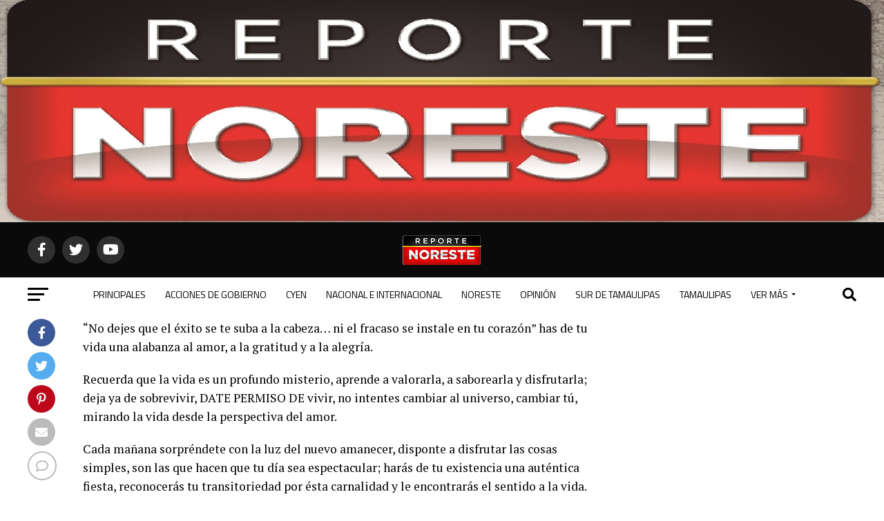

--- FILE ---
content_type: text/html; charset=UTF-8
request_url: http://reportenoreste.com/2015/06/30/el-filosofo-de-guemez-la-semana-pasada/
body_size: 237400
content:
<!DOCTYPE html>
<html lang="es">
<head>
<meta charset="UTF-8" >
<meta name="viewport" id="viewport" content="width=device-width, initial-scale=1.0, maximum-scale=5.0, minimum-scale=1.0, user-scalable=yes" />
<link rel="pingback" href="http://reportenoreste.com/xmlrpc.php" />
<meta property="og:type" content="article" />
					<meta property="og:image" content="https://reportenoreste.com/wp-content/uploads/2015/06/OPINION4.jpg" />
		<meta name="twitter:image" content="https://reportenoreste.com/wp-content/uploads/2015/06/OPINION4.jpg" />
	<meta property="og:url" content="https://reportenoreste.com/2015/06/30/el-filosofo-de-guemez-la-semana-pasada/" />
<meta property="og:title" content="El Filósofo de Güémez / La Semana Pasada" />
<meta property="og:description" content="“No dejes que el éxito se te suba a la cabeza… ni el fracaso se instale en tu corazón” has de tu vida una alabanza al amor, a la gratitud y a la alegría. Recuerda que la vida es un profundo misterio, aprende a valorarla, a saborearla y disfrutarla; deja ya de sobrevivir, DATE PERMISO [&hellip;]" />
<meta name="twitter:card" content="summary_large_image">
<meta name="twitter:url" content="https://reportenoreste.com/2015/06/30/el-filosofo-de-guemez-la-semana-pasada/">
<meta name="twitter:title" content="El Filósofo de Güémez / La Semana Pasada">
<meta name="twitter:description" content="“No dejes que el éxito se te suba a la cabeza… ni el fracaso se instale en tu corazón” has de tu vida una alabanza al amor, a la gratitud y a la alegría. Recuerda que la vida es un profundo misterio, aprende a valorarla, a saborearla y disfrutarla; deja ya de sobrevivir, DATE PERMISO [&hellip;]">
<script type="text/javascript">
/* <![CDATA[ */
(()=>{var e={};e.g=function(){if("object"==typeof globalThis)return globalThis;try{return this||new Function("return this")()}catch(e){if("object"==typeof window)return window}}(),function({ampUrl:n,isCustomizePreview:t,isAmpDevMode:r,noampQueryVarName:o,noampQueryVarValue:s,disabledStorageKey:i,mobileUserAgents:a,regexRegex:c}){if("undefined"==typeof sessionStorage)return;const d=new RegExp(c);if(!a.some((e=>{const n=e.match(d);return!(!n||!new RegExp(n[1],n[2]).test(navigator.userAgent))||navigator.userAgent.includes(e)})))return;e.g.addEventListener("DOMContentLoaded",(()=>{const e=document.getElementById("amp-mobile-version-switcher");if(!e)return;e.hidden=!1;const n=e.querySelector("a[href]");n&&n.addEventListener("click",(()=>{sessionStorage.removeItem(i)}))}));const g=r&&["paired-browsing-non-amp","paired-browsing-amp"].includes(window.name);if(sessionStorage.getItem(i)||t||g)return;const u=new URL(location.href),m=new URL(n);m.hash=u.hash,u.searchParams.has(o)&&s===u.searchParams.get(o)?sessionStorage.setItem(i,"1"):m.href!==u.href&&(window.stop(),location.replace(m.href))}({"ampUrl":"https:\/\/reportenoreste.com\/2015\/06\/30\/el-filosofo-de-guemez-la-semana-pasada\/?amp=1","noampQueryVarName":"noamp","noampQueryVarValue":"mobile","disabledStorageKey":"amp_mobile_redirect_disabled","mobileUserAgents":["Mobile","Android","Silk\/","Kindle","BlackBerry","Opera Mini","Opera Mobi"],"regexRegex":"^\\\/((?:.|\\n)+)\\\/([i]*)$","isCustomizePreview":false,"isAmpDevMode":false})})();
/* ]]> */
</script>
<style id="jetpack-boost-critical-css">@media all{@charset "UTF-8";.wp-block-image img{height:auto;max-width:100%;vertical-align:bottom}.wp-block-image img{box-sizing:border-box}ul{box-sizing:border-box}html :where(img[class*=wp-image-]){height:auto;max-width:100%}figure{margin:0 0 1em}}@media all{.theiaPostSlider_slides{position:relative;clear:both;overflow:hidden;margin:0;padding:0;list-style:none}.theiaPostSlider_slides>div{overflow:hidden}.theiaPostSlider_footer{margin:16px 0 0 0}}@media all{a,article,body,div,figure,form,h1,h2,h3,h4,header,html,i,img,label,li,nav,p,small,span,strong,time,ul{margin:0;padding:0;border:0;font-size:100%;vertical-align:baseline}article,figure,header,nav{display:block}ul{list-style:none}html{overflow-x:hidden}body{color:#000;font-size:1rem;-webkit-font-smoothing:antialiased;font-weight:400;line-height:100%;margin:0 auto;padding:0}h1,h2,h3,h3 a,h4{-webkit-backface-visibility:hidden;color:#000}img{max-width:100%;height:auto;-webkit-backface-visibility:hidden}a{opacity:1;text-decoration:none}#mvp-site,#mvp-site-wall{overflow:hidden;width:100%}#mvp-site-main{width:100%}#mvp-site-main{-webkit-backface-visibility:hidden;backface-visibility:hidden;margin-top:0;z-index:9999}.relative{position:relative}.right{float:right}.left{float:left}.mvp-mob-img{display:none!important}#mvp-main-head-wrap{width:100%}#mvp-main-nav-wrap{width:100%}#mvp-main-nav-top{background:#000;padding:15px 0;width:100%;height:auto;z-index:99999}.mvp-main-box{margin:0 auto;width:1200px;height:100%}#mvp-nav-top-wrap,.mvp-nav-top-cont{width:100%}.mvp-nav-top-right-out{margin-right:-200px;width:100%}.mvp-nav-top-right-in{margin-right:200px}.mvp-nav-top-left-out{float:right;margin-left:-200px;width:100%}.mvp-nav-top-left-in{margin-left:200px}.mvp-nav-top-mid{line-height:0;overflow:hidden;text-align:center;width:100%}h2.mvp-logo-title{display:block;font-size:0px}.mvp-nav-top-left,.mvp-nav-top-right{position:absolute;top:0;bottom:0;width:200px;height:100%}.mvp-nav-top-right .mvp-nav-search-but{display:none;padding:3px 0 7px}.mvp-nav-top-left{left:0}.mvp-nav-top-right{right:0}.mvp-nav-soc-wrap{margin-top:-20px;position:absolute;top:50%;left:0;width:100%;height:40px}.mvp-nav-logo-small{display:none}span.mvp-nav-soc-but{background:rgba(255,255,255,.15);color:#fff;-webkit-border-radius:50%;border-radius:50%;display:inline-block;float:left;font-size:20px;margin-left:10px;padding-top:10px;text-align:center;width:40px;height:30px}.mvp-nav-soc-wrap a:first-child span.mvp-nav-soc-but{margin-left:0}#mvp-main-nav-bot{-webkit-backface-visibility:hidden;backface-visibility:hidden;width:100%;height:50px;z-index:9000}#mvp-main-nav-bot-cont{-webkit-backface-visibility:hidden;backface-visibility:hidden;width:100%;height:50px}#mvp-nav-bot-wrap,.mvp-nav-bot-cont{width:100%}.mvp-nav-bot-right-out{margin-right:-50px;width:100%}.mvp-nav-bot-right-in{margin-right:50px}.mvp-nav-bot-left-out{float:right;margin-left:-50px;width:100%}.mvp-nav-bot-left-in{margin-left:50px}.mvp-nav-bot-left,.mvp-nav-bot-right{width:50px;height:50px}span.mvp-nav-search-but{float:right;font-size:20px;line-height:1;padding:15px 0}#mvp-search-wrap{-webkit-backface-visibility:hidden;backface-visibility:hidden;background:rgba(0,0,0,.94);opacity:0;position:fixed;top:0;left:0;-webkit-transform:translate3d(0,-100%,0);-moz-transform:translate3d(0,-100%,0);-ms-transform:translate3d(0,-100%,0);-o-transform:translate3d(0,-100%,0);transform:translate3d(0,-100%,0);width:100%;height:100%;z-index:999999}#mvp-search-wrap .mvp-search-but-wrap span{background:#fff;top:27px}#mvp-search-box{margin:-30px 0 0 -25%;position:absolute;top:50%;left:50%;width:50%}#searchform input{background:0 0;border:0;color:#fff;float:left;font-size:50px;font-weight:300;line-height:1;padding:5px 0;text-transform:uppercase;width:100%;height:50px}#searchform #searchsubmit{border:none;float:left}.mvp-nav-menu{text-align:center;width:100%;height:50px}.mvp-nav-menu ul{float:left;text-align:center;width:100%}.mvp-nav-menu ul li{display:inline-block;position:relative}.mvp-nav-menu ul li.mvp-mega-dropdown{position:static}.mvp-nav-menu ul li a{float:left;font-size:14px;font-weight:500;line-height:1;padding:18px 12px;position:relative;text-transform:uppercase}.mvp-nav-menu ul li.mvp-mega-dropdown .mvp-mega-dropdown{-webkit-backface-visibility:hidden;backface-visibility:hidden;background:#fff;border-top:1px solid #ddd;-webkit-box-shadow:0 10px 10px 0 rgba(0,0,0,.2);-moz-box-shadow:0 10px 10px 0 rgba(0,0,0,.2);-ms-box-shadow:0 10px 10px 0 rgba(0,0,0,.2);-o-box-shadow:0 10px 10px 0 rgba(0,0,0,.2);box-shadow:0 10px 10px 0 rgba(0,0,0,.2);opacity:0;overflow:hidden;position:absolute;top:50px;left:0;-webkit-transform:translateY(-999px);-moz-transform:translateY(-999px);-ms-transform:translateY(-999px);-o-transform:translateY(-999px);transform:translateY(-999px);width:100%;height:0;z-index:1}.mvp-nav-menu ul li ul.mvp-mega-list li a,.mvp-nav-menu ul li ul.mvp-mega-list li a p{background:0 0!important;border-bottom:none;color:#222!important;float:left;font-size:1em;font-weight:400;line-height:1.2;padding:0!important;text-align:left;text-transform:none}ul.mvp-mega-list{float:left;width:100%!important;max-width:none!important}ul.mvp-mega-list li{float:left;overflow:hidden;padding:20px 0 20px 1.6666666666%;width:18.66666666666%}ul.mvp-mega-list li:first-child{padding-left:0}.mvp-mega-img{background:#000;float:left;line-height:0;margin-bottom:10px;overflow:hidden;position:relative;width:100%;max-height:130px}.mvp-mega-img img{display:none;width:100%}#mvp-fly-wrap{overflow:hidden;position:fixed;top:0;bottom:0;left:0;-webkit-transform:translate3d(-370px,0,0);-moz-transform:translate3d(-370px,0,0);-ms-transform:translate3d(-370px,0,0);-o-transform:translate3d(-370px,0,0);transform:translate3d(-370px,0,0);width:370px;height:100%;z-index:999999}.mvp-fly-but-wrap,.mvp-search-but-wrap{width:30px}.mvp-fly-but-wrap{height:20px}#mvp-fly-wrap .mvp-fly-but-wrap{margin:15px 0}.mvp-nav-top-left .mvp-fly-but-wrap{display:none;margin-top:-10px;opacity:0;position:absolute;top:50%;left:0;height:20px}.mvp-nav-bot-left{margin:15px 0;height:20px}.mvp-search-but-wrap{position:absolute;top:60px;right:80px;width:60px;height:60px}.mvp-fly-but-wrap span,.mvp-search-but-wrap span{-webkit-border-radius:2px;-moz-border-radius:2px;-ms-border-radius:2px;-o-border-radius:2px;border-radius:2px;display:block;position:absolute;left:0;-webkit-transform:rotate(0);-moz-transform:rotate(0);-ms-transform:rotate(0);-o-transform:rotate(0);transform:rotate(0);height:3px}.mvp-nav-top-left .mvp-fly-but-wrap{opacity:1}.mvp-fly-but-wrap span:nth-child(1){top:0;width:30px}.mvp-fly-but-wrap span:nth-child(2),.mvp-fly-but-wrap span:nth-child(3){top:8px;width:24px}.mvp-fly-but-wrap span:nth-child(4){top:16px;width:18px}.mvp-search-but-wrap span:nth-child(1){-webkit-transform:rotate(45deg);-moz-transform:rotate(45deg);-ms-transform:rotate(45deg);-o-transform:rotate(45deg);transform:rotate(45deg);width:30px}.mvp-search-but-wrap span:nth-child(2){-webkit-transform:rotate(-45deg);-moz-transform:rotate(-45deg);-ms-transform:rotate(-45deg);-o-transform:rotate(-45deg);transform:rotate(-45deg);width:30px}.mvp-search-but-wrap span:nth-child(1),.mvp-search-but-wrap span:nth-child(2){width:60px}#mvp-fly-menu-top{width:100%;height:50px}.mvp-fly-top-out{margin-right:-100px;left:50px;width:100%}.mvp-fly-top-in{margin-right:100px}#mvp-fly-logo{margin:10px 6.25%;text-align:center;width:87.5%;height:30px}#mvp-fly-logo img{line-height:0;height:100%}.mvp-fly-but-menu{float:left;margin-left:15px;position:relative}.mvp-fly-top{background:rgba(0,0,0,.3);border-top:1px solid #fff;border-left:1px solid #fff;border-bottom:1px solid #fff;color:#fff;opacity:1;overflow:hidden;position:fixed;right:0;top:50%;-webkit-transform:translate3d(100px,0,0);-moz-transform:translate3d(100px,0,0);-ms-transform:translate3d(100px,0,0);-o-transform:translate3d(100px,0,0);transform:translate3d(100px,0,0);width:50px;height:50px;z-index:9999}.mvp-fly-top i{font-size:40px;line-height:100%;position:absolute;top:4px;left:12.1px}#mvp-fly-menu-wrap{overflow:hidden;position:absolute;top:50px;left:0;width:100%;height:100%}nav.mvp-fly-nav-menu{-webkit-backface-visibility:hidden;backface-visibility:hidden;margin:20px 5.40540540541% 0;overflow:hidden;position:absolute!important;width:89.1891891892%;max-height:65%}nav.mvp-fly-nav-menu ul{float:left;position:relative;width:100%}nav.mvp-fly-nav-menu ul li{border-top:1px solid rgba(255,255,255,.1);float:left;position:relative;width:100%}nav.mvp-fly-nav-menu ul li:first-child{border-top:none;margin-top:-14px}nav.mvp-fly-nav-menu ul li a{color:#fff;display:inline-block;float:left;font-size:14px;font-weight:500;line-height:1;padding:14px 0;text-transform:uppercase;width:calc(100% - 20px)}.mvp-fly-fade{background:#000;opacity:0;width:100%;position:fixed;top:0;left:0;z-index:99999}#mvp-fly-soc-wrap{margin:0 5.40540540541%;position:absolute;bottom:20px;left:0;text-align:center;width:89.1891891892%}span.mvp-fly-soc-head{display:inline-block;font-size:.7rem;font-weight:400;line-height:1;margin-bottom:15px;text-transform:uppercase}ul.mvp-fly-soc-list{text-align:center;width:100%}ul.mvp-fly-soc-list li{display:inline-block}ul.mvp-fly-soc-list li a{background:rgba(255,255,255,.15);-webkit-border-radius:50%;-moz-border-radius:50%;-ms-border-radius:50%;-o-border-radius:50%;border-radius:50%;color:#fff;display:inline-block;font-size:14px;line-height:1;margin-left:2px;padding-top:9px;text-align:center;width:32px;height:23px}ul.mvp-fly-soc-list li:first-child a{margin-left:0}#mvp-main-body-wrap{background:#fff;padding-bottom:60px;width:100%}h4.mvp-widget-home-title{float:left;margin-bottom:20px;position:relative;text-align:center;width:100%}h4.mvp-widget-home-title:before{content:'';background:#555;display:inline-block;position:absolute;left:0;bottom:50%;width:100%;height:1px;z-index:0}span.mvp-widget-home-title{color:#fff;display:inline-block;font-size:1.1rem;font-weight:700;line-height:1;padding:5px 13px;position:relative;text-transform:uppercase;transform:skewX(-15deg);z-index:1}#mvp-side-wrap{font-size:.9rem;margin-left:60px;width:320px}#mvp-article-cont,#mvp-article-wrap{width:100%}#mvp-article-wrap{float:left;position:relative}#mvp-post-main{margin:10px 0 60px;width:100%}#mvp-post-head{margin-bottom:30px;width:100%}h3.mvp-post-cat{margin-bottom:10px;width:100%}span.mvp-post-cat{color:#fff;display:inline-block;font-size:1rem;font-weight:700;line-height:1;padding:5px 13px;text-transform:uppercase;-webkit-transform:skewX(-15deg);-moz-transform:skewX(-15deg);-ms-transform:skewX(-15deg);-o-transform:skewX(-15deg);transform:skewX(-15deg)}h1.mvp-post-title{color:#000;font-family:Oswald,sans-serif;font-size:3.5rem;font-weight:700;letter-spacing:-.02em;line-height:1.1;margin-right:20%;width:80%}#mvp-post-content h1.mvp-post-title{font-size:2.9rem;margin-right:0;width:100%}.mvp-author-info-wrap{width:100%}.mvp-author-info-wrap{margin-top:12px}.mvp-author-info-thumb{line-height:0;width:46px}.mvp-author-info-thumb img{border:2px solid #ddd;-webkit-border-radius:50%;-moz-border-radius:50%;-ms-border-radius:50%;-o-border-radius:50%;border-radius:50%;overflow:hidden}.mvp-author-info-text{color:#999;display:inline-block;float:left;font-size:14px;font-weight:400;line-height:1;margin:8px 0 0 15px}.mvp-author-info-text p{display:inline-block}.mvp-author-info-text a{color:#000!important;font-weight:700}.mvp-post-date{font-weight:500}.mvp-author-info-name{clear:both;margin-top:5px}a.mvp-twit-but{color:#55acee!important;display:inline-block;font-size:16px;margin-left:5px}.mvp-post-main-out{margin-right:-380px;width:100%}.mvp-post-main-in{margin-right:380px}#mvp-post-content{font-family:Roboto,sans-serif;width:100%}#mvp-post-feat-img{line-height:0;margin-bottom:30px;text-align:center;width:100%}#mvp-content-body,#mvp-content-body-top,#mvp-content-main,#mvp-content-wrap{width:100%}#mvp-content-main{line-height:1.55}.mvp-post-soc-out{margin-left:-80px;width:100%}.mvp-post-soc-in{margin-left:80px}.mvp-post-soc-wrap{margin-right:38px;width:42px}ul.mvp-post-soc-list{width:100%}ul.mvp-post-soc-list li{-webkit-border-radius:50%;-moz-border-radius:50%;-ms-border-radius:50%;-o-border-radius:50%;border-radius:50%;color:#fff;float:left;font-size:18px;line-height:1;margin-bottom:8px;padding-top:11px;position:relative;text-align:center;width:40px;height:29px}ul.mvp-post-soc-list li.mvp-post-soc-fb{background:#3b5998}ul.mvp-post-soc-list li.mvp-post-soc-twit{background:#55acee}ul.mvp-post-soc-list li.mvp-post-soc-pin{background:#bd081c}ul.mvp-post-soc-list li.mvp-post-soc-email{background:#bbb}ul.mvp-post-soc-list li.mvp-post-soc-com{background:#fff;border:2px solid #bbb;color:#bbb;padding-top:10px;width:38px;height:28px}#mvp-content-main p{color:#000;display:block;font-family:Roboto,sans-serif;font-size:1.1rem;font-weight:400;line-height:1.55;margin-bottom:20px}#mvp-content-main p a{color:#000}#mvp-content-bot{width:100%}.mvp-post-tags{float:left;font-size:.8rem;line-height:1;margin-top:15px;text-transform:uppercase;width:100%}.mvp-post-tags a{color:#777!important;display:inline-block;float:left;font-weight:600;margin:0 10px 5px 8px;position:relative}.mvp-post-tags a:before{content:'#';position:absolute;left:-8px}.mvp-post-tags-header{color:#000;float:left;font-weight:700;margin-right:10px}.posts-nav-link{display:none}#mvp-author-box-wrap{margin-top:30px;width:100%}.mvp-author-box-out{margin-left:-80px;width:100%}.mvp-author-box-in{margin-left:80px}#mvp-author-box-img{line-height:0;margin-right:20px;width:60px}#mvp-author-box-img img{border:2px solid #ddd;border-radius:50%}#mvp-author-box-head,#mvp-author-box-text{width:100%}#mvp-author-box-text{margin-top:8px}span.mvp-author-box-name{font-size:1.1rem;line-height:1;margin-top:10px;width:100%}span.mvp-author-box-name a{color:#444;font-weight:700}#mvp-author-box-text p{color:#777;float:left;font-size:.9rem;font-weight:400;line-height:1.5;margin-bottom:0;width:100%}#mvp-author-box-soc-wrap{margin-top:10px;width:100%}span.mvp-author-box-soc{color:#999;display:inline-block;font-size:20px;line-height:1;margin-right:5px;vertical-align:top}.mvp-drop-nav-title{display:none;margin-left:20px;max-width:780px;overflow:hidden;height:30px}.mvp-drop-nav-title h4{color:#fff;float:left;font-size:23px;font-weight:700;letter-spacing:-.02em;line-height:30px;padding:0;width:200%}#mvp-prev-next-wrap{border-bottom:1px solid #ddd;margin-top:30px;padding-bottom:30px;width:100%}.mvp-next-post-wrap,.mvp-prev-post-wrap{width:47.6%}.mvp-prev-next-cont{width:100%}.mvp-next-post-wrap{margin-left:4.8%}.mvp-next-cont-out{margin-right:-50px;width:100%}.mvp-next-cont-in{margin-right:50px}.mvp-prev-cont-out{margin-left:-50px;width:100%}.mvp-prev-cont-in{margin-left:50px}.mvp-prev-next-text{width:100%}span.mvp-next-arr,span.mvp-prev-arr{color:#bbb;font-size:26px;line-height:1;margin-top:20px;width:20px}span.mvp-prev-arr{margin-right:30px}span.mvp-next-arr{margin-left:30px}span.mvp-prev-next-label{font-size:.7rem;font-weight:700;line-height:1;margin-bottom:5px;text-transform:uppercase;width:100%}.mvp-prev-next-text p{color:#222!important;float:left;font-size:1.2rem;font-weight:700;letter-spacing:-.02em;line-height:1.2;width:100%}.mvp-cont-read-wrap{float:left;position:relative;width:100%}.mvp-cont-read-but-wrap{background-image:-moz-linear-gradient(to bottom,rgba(255,255,255,0) 0,rgba(255,255,255,.9) 50%,#fff 100%);background-image:-ms-linear-gradient(to bottom,rgba(255,255,255,0) 0,rgba(255,255,255,.9) 50%,#fff 100%);background-image:-o-linear-gradient(to bottom,rgba(255,255,255,0) 0,rgba(255,255,255,.9) 50%,#fff 100%);background-image:-webkit-linear-gradient(to bottom,rgba(255,255,255,0) 0,rgba(255,255,255,.9) 50%,#fff 100%);background-image:-webkit-gradient(linear,center top,center bottom,from(rgba(255,255,255,0)),to(#fff));background-image:linear-gradient(to bottom,rgba(255,255,255,0) 0,rgba(255,255,255,.9) 50%,#fff 100%);display:none;padding:120px 0 20px;position:absolute;top:-163px;left:0;text-align:center;width:100%}span.mvp-cont-read-but{background:#fff;border:1px solid #000;-webkit-border-radius:3px;-moz-border-radius:3px;-ms-border-radius:3px;-o-border-radius:3px;border-radius:3px;color:#000;display:inline-block;font-size:.8rem;font-weight:600;letter-spacing:.02em;line-height:100%;padding:10px 0;text-transform:uppercase;width:70%}#mvp-related-posts{margin-top:30px;width:100%}ul.mvp-related-posts-list{width:100%}ul.mvp-related-posts-list li{float:left;margin-left:2.027027027%;overflow:hidden;width:31.98198198%;height:225px}ul.mvp-related-posts-list a:first-child li{margin-left:0}.mvp-related-img{background:#000;line-height:0;margin-bottom:10px;width:100%}.mvp-related-text{color:#222;font-size:1rem;font-weight:700;letter-spacing:-.02em;line-height:1.2;width:100%}#mvp-soc-mob-wrap{background:#fff;-webkit-box-shadow:0 0 16px 0 rgba(0,0,0,.2);-moz-box-shadow:0 0 16px 0 rgba(0,0,0,.2);-ms-box-shadow:0 0 16px 0 rgba(0,0,0,.2);-o-box-shadow:0 0 16px 0 rgba(0,0,0,.2);box-shadow:0 0 16px 0 rgba(0,0,0,.2);display:none;position:fixed;left:0;bottom:0;-webkit-transform:translate3d(0,70px,0);-moz-transform:translate3d(0,70px,0);-ms-transform:translate3d(0,70px,0);-o-transform:translate3d(0,70px,0);transform:translate3d(0,70px,0);width:100%;height:40px;z-index:9999}.mvp-soc-mob-out{margin-right:-50px;width:100%}.mvp-soc-mob-in{margin-right:50px}.mvp-soc-mob-left{width:100%}.mvp-soc-mob-right{text-align:center;width:50px;height:40px}.mvp-soc-mob-right i{font-size:20px;padding:10px 0;vertical-align:top}ul.mvp-soc-mob-list{width:100%}ul.mvp-soc-mob-list li{float:left;overflow:hidden;text-align:center;height:40px}ul.mvp-soc-mob-list li.mvp-soc-mob-fb,ul.mvp-soc-mob-list li.mvp-soc-mob-twit{width:50%}ul.mvp-soc-mob-list li.mvp-soc-mob-com,ul.mvp-soc-mob-list li.mvp-soc-mob-email,ul.mvp-soc-mob-list li.mvp-soc-mob-pin,ul.mvp-soc-mob-list li.mvp-soc-mob-what{width:0}ul.mvp-soc-mob-list li.mvp-soc-mob-fb{background:#3b5998}ul.mvp-soc-mob-list li.mvp-soc-mob-twit{background:#55acee}ul.mvp-soc-mob-list li.mvp-soc-mob-pin{background:#bd081c}ul.mvp-soc-mob-list li.mvp-soc-mob-what{background:#29a71a}ul.mvp-soc-mob-list li.mvp-soc-mob-email{background:#bbb}ul.mvp-soc-mob-list li span{color:#fff;display:inline-block;font-size:12px;font-weight:400;line-height:1;padding:14px 0;text-transform:uppercase;vertical-align:top}ul.mvp-soc-mob-list li i{color:#fff;font-size:20px;line-height:1;margin-right:10px;padding:10px 0;vertical-align:top}.posts-nav-link{display:none}.mvp-org-wrap{display:none}#mvp-comments-button{margin-top:30px;text-align:center;width:100%}#mvp-comments-button span.mvp-comment-but-text{background:#fff;border:1px solid #000;-webkit-border-radius:3px;-moz-border-radius:3px;-ms-border-radius:3px;-o-border-radius:3px;border-radius:3px;color:#000;display:inline-block;font-size:.8rem;font-weight:600;letter-spacing:.02em;line-height:100%;padding:15px 0;text-transform:uppercase;width:70%}#comments{display:none;float:left;font-size:.8rem;line-height:120%;margin-top:30px;overflow:hidden;width:100%}#cancel-comment-reply-link{clear:both;color:#fff!important;font-size:12px;font-weight:700;line-height:1;padding:5px 10px;text-transform:uppercase}#cancel-comment-reply-link{background:#999;float:left;margin:0 0 20px}#respond{clear:both;position:relative}#respond form{float:left;padding-bottom:20px;width:100%}#respond p{font-size:12px;margin:0}#respond .comment-notes{margin-bottom:1rem}#respond .required{color:#ff4b33;font-weight:700}#respond label{color:#888;display:inline-block;font-size:14px;margin-bottom:5px;width:100%}#respond input{background:#f6f6f6;border:1px solid #ddd;-webkit-box-shadow:2px 2px 5px 0 #eee inset;-moz-box-shadow:2px 2px 5px 0 #eee inset;-ms-box-shadow:2px 2px 5px 0 #eee inset;-o-box-shadow:2px 2px 5px 0 #eee inset;box-shadow:2px 2px 5px 0 #eee inset;display:inline-block;margin:0 0 9px;padding:5px;width:auto}#respond textarea{background:#f6f6f6;border:1px solid #ddd;-webkit-box-shadow:2px 2px 5px 0 #eee inset;-moz-box-shadow:2px 2px 5px 0 #eee inset;-ms-box-shadow:2px 2px 5px 0 #eee inset;-o-box-shadow:2px 2px 5px 0 #eee inset;box-shadow:2px 2px 5px 0 #eee inset;display:inline-block;margin-bottom:9px;width:99%}#respond #submit{background:#888;border:0;box-shadow:none;color:#fff;font-size:12px;font-weight:700;line-height:1;margin-top:10px;padding:5px 15px;text-transform:uppercase}h3#reply-title{color:#fff;font-size:14px;font-weight:700;line-height:1;margin-bottom:10px;padding:5px 10px;text-shadow:1px 1px 0 #000;text-transform:uppercase}h3#reply-title{display:none}#mvp-content-main p a{box-shadow:inset 0 -4px 0 #0be6af}a{color:#0be6af}ul.mvp-soc-mob-list li.mvp-soc-mob-com{background:#0be6af}#searchform input{border-bottom:1px solid #0be6af}span.mvp-post-cat,span.mvp-widget-home-title{background:#ff005b}span.mvp-prev-next-label{color:#ff005b!important}#mvp-fly-wrap,#mvp-main-nav-top,.mvp-soc-mob-right{background:#000}#mvp-fly-wrap .mvp-fly-but-wrap span,.mvp-nav-top-left .mvp-fly-but-wrap span{background:#777}.mvp-nav-top-right .mvp-nav-search-but,.mvp-soc-mob-right i,span.mvp-fly-soc-head{color:#777}#mvp-main-nav-bot-cont{background:#fff}#mvp-nav-bot-wrap .mvp-fly-but-wrap span{background:#333}#mvp-nav-bot-wrap .mvp-nav-menu ul li a,#mvp-nav-bot-wrap span.mvp-nav-search-but{color:#333}#comments,#mvp-author-box-text p,#mvp-comments-button span.mvp-comment-but-text,#searchform input,.mvp-author-info-text,.mvp-post-tags a,.mvp-post-tags-header,body,h3#reply-title,nav.mvp-fly-nav-menu ul li a,span.mvp-author-box-name a,span.mvp-cont-read-but,span.mvp-fly-soc-head,span.mvp-prev-next-label,ul.mvp-soc-mob-list li span{font-family:Roboto,sans-serif}#mvp-content-main p{font-family:Roboto,sans-serif}.mvp-nav-menu ul li a{font-family:Oswald,sans-serif}.mvp-prev-next-text p,.mvp-related-text{font-family:Oswald,sans-serif}.mvp-drop-nav-title h4,h1.mvp-post-title{font-family:Oswald,sans-serif}span.mvp-post-cat,span.mvp-widget-home-title{font-family:Oswald,sans-serif}}@media all{a,article,body,div,figure,form,h1,h2,h3,h4,header,html,i,img,label,li,nav,p,small,span,strong,time,ul{margin:0;padding:0;border:0;font-size:100%;vertical-align:baseline}article,figure,header,nav{display:block}body{line-height:1}ul{list-style:none}}@media all{.fa,.fab,.far{-moz-osx-font-smoothing:grayscale;-webkit-font-smoothing:antialiased;display:inline-block;font-style:normal;font-variant:normal;text-rendering:auto;line-height:1}.fa-angle-up:before{content:"\f106"}.fa-chevron-left:before{content:"\f053"}.fa-chevron-right:before{content:"\f054"}.fa-comment:before{content:"\f075"}.fa-ellipsis-h:before{content:"\f141"}.fa-envelope:before{content:"\f0e0"}.fa-facebook-f:before{content:"\f39e"}.fa-facebook-square:before{content:"\f082"}.fa-pinterest-p:before{content:"\f231"}.fa-search:before{content:"\f002"}.fa-twitter:before{content:"\f099"}.fa-twitter-square:before{content:"\f081"}.fa-whatsapp:before{content:"\f232"}.fa-youtube:before{content:"\f167"}@font-face{font-family:'Font Awesome 5 Brands';font-style:normal;font-weight:400;font-display:block}.fab{font-family:'Font Awesome 5 Brands';font-weight:400}@font-face{font-family:'Font Awesome 5 Free';font-style:normal;font-weight:400;font-display:block}.far{font-family:'Font Awesome 5 Free';font-weight:400}@font-face{font-family:'Font Awesome 5 Free';font-style:normal;font-weight:900;font-display:block}.fa{font-family:'Font Awesome 5 Free';font-weight:900}}@media all{@media screen and (max-width:1260px) and (min-width:1200px){.mvp-main-box{margin:0 1.666666666%;width:96.666666666%}}@media screen and (max-width:1199px) and (min-width:1100px){.mvp-main-box{margin:0 1.81818181818%;width:96.3636363636%}ul.mvp-related-posts-list li{margin-left:2.5%;width:31.6666666%}}@media screen and (max-width:1099px) and (min-width:1004px){.mvp-main-box{margin:0 2%;width:96%}h1.mvp-post-title{margin-right:0;width:100%}.mvp-post-main-out{margin-right:-360px}.mvp-post-main-in{margin-right:360px}#mvp-side-wrap{margin-left:40px}.mvp-prev-next-text p{font-size:1.1rem}.mvp-prev-cont-out{margin-left:-40px}.mvp-prev-cont-in{margin-left:40px}.mvp-next-cont-out{margin-right:-40px}.mvp-next-cont-in{margin-right:40px}span.mvp-prev-arr{margin-right:20px}span.mvp-next-arr{margin-left:20px}ul.mvp-related-posts-list li{margin-left:2.86259542%;width:31.42493639%;height:190px}.mvp-related-text{font-size:1rem}#mvp-post-content h1.mvp-post-title{font-size:2.5rem}}@media screen and (max-width:1003px) and (min-width:900px){.mvp-drop-nav-title,.mvp-fly-top,.mvp-nav-logo-reg,.mvp-nav-soc-wrap,.mvp-post-soc-wrap{display:none!important}#mvp-soc-mob-wrap,.mvp-nav-logo-small,.mvp-nav-top-left .mvp-fly-but-wrap{display:inline}.mvp-main-box{margin:0 2.2222222%;width:95.55555555%}#mvp-main-nav-top{padding:10px 0!important;height:30px!important;z-index:9999}.mvp-nav-top-mid{height:30px!important}.mvp-nav-top-mid img{height:100%!important}#mvp-main-nav-bot{border-bottom:none;display:none!important;height:0}.mvp-nav-top-mid img{margin-left:0}.mvp-nav-top-left-out{margin-left:-50px}.mvp-nav-top-left-in{margin-left:50px}.mvp-nav-top-left{display:block}.mvp-nav-top-right-out{margin-right:-50px}.mvp-nav-top-right-in{margin-right:50px}.mvp-nav-top-right{width:50px}.mvp-nav-top-right .mvp-nav-search-but{display:block}h1.mvp-post-title{margin-right:0;width:100%}.mvp-post-soc-in,.mvp-post-soc-out{margin-left:0}.mvp-post-main-out{margin-right:-360px}.mvp-post-main-in{margin-right:360px}#mvp-side-wrap{margin-left:40px}#mvp-content-main p{font-size:1rem}.mvp-prev-next-text p{font-size:1.1rem}.mvp-prev-cont-out{margin-left:-40px}.mvp-prev-cont-in{margin-left:40px}.mvp-next-cont-out{margin-right:-40px}.mvp-next-cont-in{margin-right:40px}span.mvp-prev-arr{margin-right:20px}span.mvp-next-arr{margin-left:20px}ul.mvp-related-posts-list li{margin-left:2.86259542%;width:31.42493639%;height:190px}.mvp-related-text{font-size:1rem}#mvp-post-content h1.mvp-post-title{font-size:2.3rem}.mvp-nav-top-mid a{left:0}#mvp-main-body-wrap{padding-top:20px}}@media screen and (max-width:899px) and (min-width:768px){.mvp-drop-nav-title,.mvp-fly-top,.mvp-nav-logo-reg,.mvp-nav-soc-wrap,.mvp-post-soc-wrap{display:none!important}#mvp-soc-mob-wrap,.mvp-nav-logo-small,.mvp-nav-top-left .mvp-fly-but-wrap{display:inline}.mvp-main-box{margin:0 2.60416666666%;width:94.7916666666%}#mvp-main-nav-top{padding:10px 0!important;height:30px!important;z-index:9999}.mvp-nav-top-mid{height:30px!important}.mvp-nav-top-mid img{height:100%!important}#mvp-main-nav-bot{border-bottom:none;display:none!important;height:0}.mvp-nav-top-mid img{margin-left:0}.mvp-nav-top-left-out{margin-left:-50px}.mvp-nav-top-left-in{margin-left:50px}.mvp-nav-top-left{display:block}.mvp-nav-top-right-out{margin-right:-50px}.mvp-nav-top-right-in{margin-right:50px}.mvp-nav-top-right{width:50px}.mvp-nav-top-right .mvp-nav-search-but{display:block}#mvp-side-wrap{border-top:1px solid #ddd;margin:20px 0 0;padding-top:20px;width:100%}#mvp-post-main{margin:0 0 40px}span.mvp-post-cat{font-size:.9rem}h1.mvp-post-title{font-size:2.9rem;margin-right:0;width:100%}.mvp-post-main-in,.mvp-post-main-out{margin-right:0}.mvp-post-soc-in,.mvp-post-soc-out{margin-left:0}#mvp-content-main p{font-size:1rem}#mvp-post-content #mvp-post-feat-img{margin-left:-2.747252747%;width:105.4945055%}#mvp-post-feat-img{margin-bottom:20px}#mvp-content-wrap{float:left;margin:0}.mvp-nav-top-mid a{left:0}#mvp-main-body-wrap{padding-top:20px}}@media screen and (max-width:767px) and (min-width:660px){.mvp-drop-nav-title,.mvp-fly-top,.mvp-nav-logo-reg,.mvp-nav-soc-wrap,.mvp-post-soc-wrap{display:none!important}#mvp-soc-mob-wrap,.mvp-nav-logo-small,.mvp-nav-top-left .mvp-fly-but-wrap{display:inline}.mvp-main-box{margin:0 3.0303030303%;width:93.9393939393%}#mvp-main-nav-top{padding:10px 0!important;height:30px!important;z-index:9999}.mvp-nav-top-mid{height:30px!important}.mvp-nav-top-mid img{height:100%!important}#mvp-main-nav-bot{border-bottom:none;display:none!important;height:0}.mvp-nav-top-mid img{margin-left:0}.mvp-nav-top-left-out{margin-left:-50px}.mvp-nav-top-left-in{margin-left:50px}.mvp-nav-top-left{display:block}.mvp-nav-top-right-out{margin-right:-50px}.mvp-nav-top-right-in{margin-right:50px}.mvp-nav-top-right{width:50px}.mvp-nav-top-right .mvp-nav-search-but{display:block}#mvp-side-wrap{border-top:1px solid #ddd;margin:20px 0 0;padding-top:20px;width:100%}#mvp-search-box{margin:-25px 0 0 -30%;width:60%}#searchform input{font-size:40px;height:40px}#mvp-post-main{margin:0 0 40px}#mvp-post-head{margin-bottom:20px}span.mvp-post-cat{font-size:.9rem}#mvp-post-content h1.mvp-post-title,h1.mvp-post-title{font-size:2.6rem;margin-right:0;width:100%}.mvp-post-main-in,.mvp-post-main-out{margin-right:0}.mvp-post-soc-in,.mvp-post-soc-out{margin-left:0}#mvp-content-main p{font-size:1rem}#mvp-post-content #mvp-post-feat-img{margin-left:-3.225806452%;width:106.4516129%}ul.mvp-related-posts-list li{margin-left:2.419354839%;width:31.72043011%}#mvp-post-feat-img{margin-bottom:20px}#mvp-content-wrap{float:left;margin:0}.mvp-nav-top-mid a{left:0}#mvp-main-body-wrap{padding-top:20px}}@media screen and (max-width:659px) and (min-width:600px){.mvp-drop-nav-title,.mvp-fly-top,.mvp-nav-logo-reg,.mvp-nav-soc-wrap,.mvp-post-soc-wrap{display:none!important}#mvp-soc-mob-wrap,.mvp-nav-logo-small,.mvp-nav-top-left .mvp-fly-but-wrap{display:inline}.mvp-main-box{margin:0 3.3333333333%;width:93.3333333333%}#mvp-main-nav-top{padding:10px 0!important;height:30px!important;z-index:9999}.mvp-nav-top-mid{height:30px!important}.mvp-nav-top-mid img{height:100%!important}#mvp-main-nav-bot{border-bottom:none;display:none!important;height:0}.mvp-nav-top-mid img{margin-left:0}.mvp-nav-top-left-out{margin-left:-50px}.mvp-nav-top-left-in{margin-left:50px}.mvp-nav-top-left{display:block}.mvp-nav-top-right-out{margin-right:-50px}.mvp-nav-top-right-in{margin-right:50px}.mvp-nav-top-right{width:50px}.mvp-nav-top-right .mvp-nav-search-but{display:block}#mvp-side-wrap{border-top:1px solid #ddd;margin:20px 0 0;padding-top:20px;width:100%}#mvp-search-box{margin:-25px 0 0 -30%;width:60%}#searchform input{font-size:40px;height:40px}.mvp-search-but-wrap{top:40px;right:40px}#mvp-post-main{margin:0 0 40px}#mvp-post-head{margin-bottom:20px}span.mvp-post-cat{font-size:.9rem}#mvp-post-content h1.mvp-post-title,h1.mvp-post-title{font-size:2.5rem;margin-right:0;width:100%}.mvp-post-main-in,.mvp-post-main-out{margin-right:0}.mvp-post-soc-in,.mvp-post-soc-out{margin-left:0}#mvp-content-main p{font-size:1rem}#mvp-post-content #mvp-post-feat-img{margin-left:-3.571428571%;width:107.1428571%}.mvp-prev-next-text p{font-size:1.1rem}.mvp-prev-cont-out{margin-left:-40px}.mvp-prev-cont-in{margin-left:40px}.mvp-next-cont-out{margin-right:-40px}.mvp-next-cont-in{margin-right:40px}span.mvp-prev-arr{margin-right:20px}span.mvp-next-arr{margin-left:20px}ul.mvp-related-posts-list li{margin-left:2.419354839%;width:31.72043011%;height:210px}#mvp-post-feat-img{margin-bottom:20px}#mvp-content-wrap{float:left;margin:0}.mvp-nav-top-mid a{left:0}#mvp-main-body-wrap{padding-top:20px}}@media screen and (max-width:599px) and (min-width:480px){.mvp-drop-nav-title,.mvp-fly-top,.mvp-nav-logo-reg,.mvp-nav-soc-wrap,.mvp-post-soc-wrap{display:none!important}#mvp-soc-mob-wrap,.mvp-nav-logo-small,.mvp-nav-top-left .mvp-fly-but-wrap{display:inline}.mvp-main-box{margin:0 4.1666666666%;width:91.6666666666%}#mvp-main-nav-top{padding:10px 0!important;height:30px!important;z-index:9999}.mvp-nav-top-mid{height:30px!important}.mvp-nav-top-mid img{height:100%!important}#mvp-main-nav-bot{border-bottom:none;display:none!important;height:0}.mvp-nav-top-mid img{margin-left:0}.mvp-nav-top-left-out{margin-left:-50px}.mvp-nav-top-left-in{margin-left:50px}.mvp-nav-top-left{display:block}.mvp-nav-top-right-out{margin-right:-50px}.mvp-nav-top-right-in{margin-right:50px}.mvp-nav-top-right{width:50px}.mvp-nav-top-right .mvp-nav-search-but{display:block}#mvp-side-wrap{border-top:1px solid #ddd;margin:20px 0 0;padding-top:20px;width:100%}#mvp-search-box{margin:-15px 0 0 -30%;width:60%}#searchform input{font-size:30px;height:30px}.mvp-search-but-wrap{top:20px;right:20px}#mvp-post-main{margin:0 0 40px}#mvp-post-head{margin-bottom:20px}span.mvp-post-cat{font-size:.8rem}#mvp-post-content h1.mvp-post-title,h1.mvp-post-title{font-size:1.9rem;margin-right:0;width:100%}.mvp-post-main-in,.mvp-post-main-out{margin-right:0}.mvp-post-soc-in,.mvp-post-soc-out{margin-left:0}#mvp-content-main p{font-size:1rem}#mvp-post-content #mvp-post-feat-img{margin-left:-4.5454545454%;width:109.0909090909%}.mvp-next-post-wrap,.mvp-prev-post-wrap{width:100%}.mvp-prev-post-wrap{margin-top:15px}.mvp-prev-next-text p{font-size:1.1rem}.mvp-next-cont-in,.mvp-next-cont-out,.mvp-prev-cont-in,.mvp-prev-cont-out{margin:0}span.mvp-next-arr,span.mvp-prev-arr{display:none}ul.mvp-related-posts-list li{margin-left:4.5454545454%;width:47.727272727%;height:210px}ul.mvp-related-posts-list a:nth-child(2n+3) li{margin-left:0}#mvp-comments-button span.mvp-comment-but-text{padding:10px 0}#mvp-post-feat-img{margin-bottom:20px}#mvp-author-box-wrap,#mvp-related-posts{margin-top:20px}#mvp-prev-next-wrap{margin-top:20px;padding-bottom:20px}#mvp-content-wrap{float:left;margin:0}.mvp-nav-top-mid a{left:0}#mvp-main-body-wrap{padding-top:20px}}@media screen and (max-width:479px){.mvp-drop-nav-title,.mvp-fly-top,.mvp-nav-logo-reg,.mvp-nav-soc-wrap,.mvp-post-soc-wrap,.mvp-reg-img{display:none!important}#mvp-soc-mob-wrap,.mvp-nav-logo-small,.mvp-nav-top-left .mvp-fly-but-wrap{display:inline}.mvp-mob-img{display:block!important}.mvp-main-box{margin:0 4.1666666666%;width:91.6666666666%}h4.mvp-widget-home-title{margin-bottom:15px}#mvp-main-nav-top{padding:10px 0!important;height:30px!important;z-index:9999}.mvp-nav-top-mid{height:30px!important}.mvp-nav-top-mid img{height:100%!important}#mvp-main-nav-bot{border-bottom:none;display:none!important;height:0}.mvp-nav-top-mid img{margin-left:0}.mvp-nav-top-left-out{margin-left:-50px}.mvp-nav-top-left-in{margin-left:50px}.mvp-nav-top-left{display:block}.mvp-nav-top-right-out{margin-right:-50px}.mvp-nav-top-right-in{margin-right:50px}.mvp-nav-top-right{width:50px}.mvp-nav-top-right .mvp-nav-search-but{display:block}#mvp-main-body-wrap{padding:15px 0 30px}#mvp-side-wrap{border-top:1px solid #ddd;margin:20px 0 0;padding-top:20px;width:100%}span.mvp-widget-home-title{font-size:1rem}#mvp-search-box{margin:-15px 0 0 -30%;width:60%}#searchform input{font-size:30px;height:30px}.mvp-search-but-wrap{top:20px;right:20px}#mvp-post-main{margin:0 0 30px}#mvp-post-head{margin-bottom:15px}span.mvp-post-cat{font-size:.8rem}#mvp-post-content h1.mvp-post-title,h1.mvp-post-title{font-size:1.8rem;margin-right:0;width:100%}.mvp-post-main-in,.mvp-post-main-out{margin-right:0}.mvp-author-info-wrap{margin-top:10px}#mvp-post-content #mvp-post-feat-img{margin-left:-4.5454545454%;width:109.0909090909%}.mvp-post-soc-in,.mvp-post-soc-out{margin-left:0}#mvp-content-main p{font-size:1rem}.mvp-next-post-wrap,.mvp-prev-post-wrap{width:100%}.mvp-prev-post-wrap{margin-top:15px}.mvp-prev-next-text p{font-size:1.1rem}.mvp-next-cont-in,.mvp-next-cont-out,.mvp-prev-cont-in,.mvp-prev-cont-out{margin:0}span.mvp-next-arr,span.mvp-prev-arr{display:none}ul.mvp-related-posts-list li{margin:15px 0 0 0;width:100%;height:auto}ul.mvp-related-posts-list a:first-child li{margin-top:0}ul.mvp-related-posts-list a:nth-child(2n+3) li{margin-left:0}.mvp-related-img{margin:0 4.5454545454% 0 0;width:24.2424242424%}.mvp-related-text{font-size:1rem;width:71.21212121%}#mvp-comments-button span.mvp-comment-but-text{padding:10px 0}#mvp-post-feat-img{margin-bottom:20px}#mvp-author-box-wrap,#mvp-related-posts{margin-top:20px}#mvp-prev-next-wrap{margin-top:20px;padding-bottom:20px}#mvp-content-wrap{float:left;margin:0}.mvp-author-info-text{font-size:12px;margin-top:10px}.mvp-author-info-name{margin-top:2px}.mvp-nav-top-mid a{left:0}.mvp-related-img{background:0 0}#mvp-main-body-wrap{padding-top:15px}#mvp-content-body-top{overflow:hidden}}}</style><title>El Filósofo de Güémez / La Semana Pasada &#8211; Reporte Noreste</title>
<meta name='robots' content='max-image-preview:large' />
	<style>img:is([sizes="auto" i], [sizes^="auto," i]) { contain-intrinsic-size: 3000px 1500px }</style>
	<link rel='dns-prefetch' href='//www.googletagmanager.com' />
<link rel='dns-prefetch' href='//ajax.googleapis.com' />
<link rel='dns-prefetch' href='//fonts.googleapis.com' />
<link rel="alternate" type="application/rss+xml" title="Reporte Noreste &raquo; Feed" href="https://reportenoreste.com/feed/" />
<link rel="alternate" type="application/rss+xml" title="Reporte Noreste &raquo; Feed de los comentarios" href="https://reportenoreste.com/comments/feed/" />
<link rel="alternate" type="application/rss+xml" title="Reporte Noreste &raquo; Comentario El Filósofo de Güémez / La Semana Pasada del feed" href="https://reportenoreste.com/2015/06/30/el-filosofo-de-guemez-la-semana-pasada/feed/" />
<script type="text/javascript">
/* <![CDATA[ */
window._wpemojiSettings = {"baseUrl":"https:\/\/s.w.org\/images\/core\/emoji\/15.0.3\/72x72\/","ext":".png","svgUrl":"https:\/\/s.w.org\/images\/core\/emoji\/15.0.3\/svg\/","svgExt":".svg","source":{"concatemoji":"http:\/\/reportenoreste.com\/wp-includes\/js\/wp-emoji-release.min.js?ver=6.7.4"}};
/*! This file is auto-generated */
!function(i,n){var o,s,e;function c(e){try{var t={supportTests:e,timestamp:(new Date).valueOf()};sessionStorage.setItem(o,JSON.stringify(t))}catch(e){}}function p(e,t,n){e.clearRect(0,0,e.canvas.width,e.canvas.height),e.fillText(t,0,0);var t=new Uint32Array(e.getImageData(0,0,e.canvas.width,e.canvas.height).data),r=(e.clearRect(0,0,e.canvas.width,e.canvas.height),e.fillText(n,0,0),new Uint32Array(e.getImageData(0,0,e.canvas.width,e.canvas.height).data));return t.every(function(e,t){return e===r[t]})}function u(e,t,n){switch(t){case"flag":return n(e,"\ud83c\udff3\ufe0f\u200d\u26a7\ufe0f","\ud83c\udff3\ufe0f\u200b\u26a7\ufe0f")?!1:!n(e,"\ud83c\uddfa\ud83c\uddf3","\ud83c\uddfa\u200b\ud83c\uddf3")&&!n(e,"\ud83c\udff4\udb40\udc67\udb40\udc62\udb40\udc65\udb40\udc6e\udb40\udc67\udb40\udc7f","\ud83c\udff4\u200b\udb40\udc67\u200b\udb40\udc62\u200b\udb40\udc65\u200b\udb40\udc6e\u200b\udb40\udc67\u200b\udb40\udc7f");case"emoji":return!n(e,"\ud83d\udc26\u200d\u2b1b","\ud83d\udc26\u200b\u2b1b")}return!1}function f(e,t,n){var r="undefined"!=typeof WorkerGlobalScope&&self instanceof WorkerGlobalScope?new OffscreenCanvas(300,150):i.createElement("canvas"),a=r.getContext("2d",{willReadFrequently:!0}),o=(a.textBaseline="top",a.font="600 32px Arial",{});return e.forEach(function(e){o[e]=t(a,e,n)}),o}function t(e){var t=i.createElement("script");t.src=e,t.defer=!0,i.head.appendChild(t)}"undefined"!=typeof Promise&&(o="wpEmojiSettingsSupports",s=["flag","emoji"],n.supports={everything:!0,everythingExceptFlag:!0},e=new Promise(function(e){i.addEventListener("DOMContentLoaded",e,{once:!0})}),new Promise(function(t){var n=function(){try{var e=JSON.parse(sessionStorage.getItem(o));if("object"==typeof e&&"number"==typeof e.timestamp&&(new Date).valueOf()<e.timestamp+604800&&"object"==typeof e.supportTests)return e.supportTests}catch(e){}return null}();if(!n){if("undefined"!=typeof Worker&&"undefined"!=typeof OffscreenCanvas&&"undefined"!=typeof URL&&URL.createObjectURL&&"undefined"!=typeof Blob)try{var e="postMessage("+f.toString()+"("+[JSON.stringify(s),u.toString(),p.toString()].join(",")+"));",r=new Blob([e],{type:"text/javascript"}),a=new Worker(URL.createObjectURL(r),{name:"wpTestEmojiSupports"});return void(a.onmessage=function(e){c(n=e.data),a.terminate(),t(n)})}catch(e){}c(n=f(s,u,p))}t(n)}).then(function(e){for(var t in e)n.supports[t]=e[t],n.supports.everything=n.supports.everything&&n.supports[t],"flag"!==t&&(n.supports.everythingExceptFlag=n.supports.everythingExceptFlag&&n.supports[t]);n.supports.everythingExceptFlag=n.supports.everythingExceptFlag&&!n.supports.flag,n.DOMReady=!1,n.readyCallback=function(){n.DOMReady=!0}}).then(function(){return e}).then(function(){var e;n.supports.everything||(n.readyCallback(),(e=n.source||{}).concatemoji?t(e.concatemoji):e.wpemoji&&e.twemoji&&(t(e.twemoji),t(e.wpemoji)))}))}((window,document),window._wpemojiSettings);
/* ]]> */
</script>
<style id='wp-emoji-styles-inline-css' type='text/css'>

	img.wp-smiley, img.emoji {
		display: inline !important;
		border: none !important;
		box-shadow: none !important;
		height: 1em !important;
		width: 1em !important;
		margin: 0 0.07em !important;
		vertical-align: -0.1em !important;
		background: none !important;
		padding: 0 !important;
	}
</style>
<noscript><link rel='stylesheet' id='wp-block-library-css' href='http://reportenoreste.com/wp-includes/css/dist/block-library/style.min.css?ver=6.7.4' type='text/css' media='all' />
</noscript><link rel='stylesheet' id='wp-block-library-css' href='http://reportenoreste.com/wp-includes/css/dist/block-library/style.min.css?ver=6.7.4' type='text/css' media="not all" data-media="all" onload="this.media=this.dataset.media; delete this.dataset.media; this.removeAttribute( 'onload' );" />
<style id='classic-theme-styles-inline-css' type='text/css'>
/*! This file is auto-generated */
.wp-block-button__link{color:#fff;background-color:#32373c;border-radius:9999px;box-shadow:none;text-decoration:none;padding:calc(.667em + 2px) calc(1.333em + 2px);font-size:1.125em}.wp-block-file__button{background:#32373c;color:#fff;text-decoration:none}
</style>
<style id='global-styles-inline-css' type='text/css'>
:root{--wp--preset--aspect-ratio--square: 1;--wp--preset--aspect-ratio--4-3: 4/3;--wp--preset--aspect-ratio--3-4: 3/4;--wp--preset--aspect-ratio--3-2: 3/2;--wp--preset--aspect-ratio--2-3: 2/3;--wp--preset--aspect-ratio--16-9: 16/9;--wp--preset--aspect-ratio--9-16: 9/16;--wp--preset--color--black: #000000;--wp--preset--color--cyan-bluish-gray: #abb8c3;--wp--preset--color--white: #ffffff;--wp--preset--color--pale-pink: #f78da7;--wp--preset--color--vivid-red: #cf2e2e;--wp--preset--color--luminous-vivid-orange: #ff6900;--wp--preset--color--luminous-vivid-amber: #fcb900;--wp--preset--color--light-green-cyan: #7bdcb5;--wp--preset--color--vivid-green-cyan: #00d084;--wp--preset--color--pale-cyan-blue: #8ed1fc;--wp--preset--color--vivid-cyan-blue: #0693e3;--wp--preset--color--vivid-purple: #9b51e0;--wp--preset--gradient--vivid-cyan-blue-to-vivid-purple: linear-gradient(135deg,rgba(6,147,227,1) 0%,rgb(155,81,224) 100%);--wp--preset--gradient--light-green-cyan-to-vivid-green-cyan: linear-gradient(135deg,rgb(122,220,180) 0%,rgb(0,208,130) 100%);--wp--preset--gradient--luminous-vivid-amber-to-luminous-vivid-orange: linear-gradient(135deg,rgba(252,185,0,1) 0%,rgba(255,105,0,1) 100%);--wp--preset--gradient--luminous-vivid-orange-to-vivid-red: linear-gradient(135deg,rgba(255,105,0,1) 0%,rgb(207,46,46) 100%);--wp--preset--gradient--very-light-gray-to-cyan-bluish-gray: linear-gradient(135deg,rgb(238,238,238) 0%,rgb(169,184,195) 100%);--wp--preset--gradient--cool-to-warm-spectrum: linear-gradient(135deg,rgb(74,234,220) 0%,rgb(151,120,209) 20%,rgb(207,42,186) 40%,rgb(238,44,130) 60%,rgb(251,105,98) 80%,rgb(254,248,76) 100%);--wp--preset--gradient--blush-light-purple: linear-gradient(135deg,rgb(255,206,236) 0%,rgb(152,150,240) 100%);--wp--preset--gradient--blush-bordeaux: linear-gradient(135deg,rgb(254,205,165) 0%,rgb(254,45,45) 50%,rgb(107,0,62) 100%);--wp--preset--gradient--luminous-dusk: linear-gradient(135deg,rgb(255,203,112) 0%,rgb(199,81,192) 50%,rgb(65,88,208) 100%);--wp--preset--gradient--pale-ocean: linear-gradient(135deg,rgb(255,245,203) 0%,rgb(182,227,212) 50%,rgb(51,167,181) 100%);--wp--preset--gradient--electric-grass: linear-gradient(135deg,rgb(202,248,128) 0%,rgb(113,206,126) 100%);--wp--preset--gradient--midnight: linear-gradient(135deg,rgb(2,3,129) 0%,rgb(40,116,252) 100%);--wp--preset--font-size--small: 13px;--wp--preset--font-size--medium: 20px;--wp--preset--font-size--large: 36px;--wp--preset--font-size--x-large: 42px;--wp--preset--spacing--20: 0.44rem;--wp--preset--spacing--30: 0.67rem;--wp--preset--spacing--40: 1rem;--wp--preset--spacing--50: 1.5rem;--wp--preset--spacing--60: 2.25rem;--wp--preset--spacing--70: 3.38rem;--wp--preset--spacing--80: 5.06rem;--wp--preset--shadow--natural: 6px 6px 9px rgba(0, 0, 0, 0.2);--wp--preset--shadow--deep: 12px 12px 50px rgba(0, 0, 0, 0.4);--wp--preset--shadow--sharp: 6px 6px 0px rgba(0, 0, 0, 0.2);--wp--preset--shadow--outlined: 6px 6px 0px -3px rgba(255, 255, 255, 1), 6px 6px rgba(0, 0, 0, 1);--wp--preset--shadow--crisp: 6px 6px 0px rgba(0, 0, 0, 1);}:where(.is-layout-flex){gap: 0.5em;}:where(.is-layout-grid){gap: 0.5em;}body .is-layout-flex{display: flex;}.is-layout-flex{flex-wrap: wrap;align-items: center;}.is-layout-flex > :is(*, div){margin: 0;}body .is-layout-grid{display: grid;}.is-layout-grid > :is(*, div){margin: 0;}:where(.wp-block-columns.is-layout-flex){gap: 2em;}:where(.wp-block-columns.is-layout-grid){gap: 2em;}:where(.wp-block-post-template.is-layout-flex){gap: 1.25em;}:where(.wp-block-post-template.is-layout-grid){gap: 1.25em;}.has-black-color{color: var(--wp--preset--color--black) !important;}.has-cyan-bluish-gray-color{color: var(--wp--preset--color--cyan-bluish-gray) !important;}.has-white-color{color: var(--wp--preset--color--white) !important;}.has-pale-pink-color{color: var(--wp--preset--color--pale-pink) !important;}.has-vivid-red-color{color: var(--wp--preset--color--vivid-red) !important;}.has-luminous-vivid-orange-color{color: var(--wp--preset--color--luminous-vivid-orange) !important;}.has-luminous-vivid-amber-color{color: var(--wp--preset--color--luminous-vivid-amber) !important;}.has-light-green-cyan-color{color: var(--wp--preset--color--light-green-cyan) !important;}.has-vivid-green-cyan-color{color: var(--wp--preset--color--vivid-green-cyan) !important;}.has-pale-cyan-blue-color{color: var(--wp--preset--color--pale-cyan-blue) !important;}.has-vivid-cyan-blue-color{color: var(--wp--preset--color--vivid-cyan-blue) !important;}.has-vivid-purple-color{color: var(--wp--preset--color--vivid-purple) !important;}.has-black-background-color{background-color: var(--wp--preset--color--black) !important;}.has-cyan-bluish-gray-background-color{background-color: var(--wp--preset--color--cyan-bluish-gray) !important;}.has-white-background-color{background-color: var(--wp--preset--color--white) !important;}.has-pale-pink-background-color{background-color: var(--wp--preset--color--pale-pink) !important;}.has-vivid-red-background-color{background-color: var(--wp--preset--color--vivid-red) !important;}.has-luminous-vivid-orange-background-color{background-color: var(--wp--preset--color--luminous-vivid-orange) !important;}.has-luminous-vivid-amber-background-color{background-color: var(--wp--preset--color--luminous-vivid-amber) !important;}.has-light-green-cyan-background-color{background-color: var(--wp--preset--color--light-green-cyan) !important;}.has-vivid-green-cyan-background-color{background-color: var(--wp--preset--color--vivid-green-cyan) !important;}.has-pale-cyan-blue-background-color{background-color: var(--wp--preset--color--pale-cyan-blue) !important;}.has-vivid-cyan-blue-background-color{background-color: var(--wp--preset--color--vivid-cyan-blue) !important;}.has-vivid-purple-background-color{background-color: var(--wp--preset--color--vivid-purple) !important;}.has-black-border-color{border-color: var(--wp--preset--color--black) !important;}.has-cyan-bluish-gray-border-color{border-color: var(--wp--preset--color--cyan-bluish-gray) !important;}.has-white-border-color{border-color: var(--wp--preset--color--white) !important;}.has-pale-pink-border-color{border-color: var(--wp--preset--color--pale-pink) !important;}.has-vivid-red-border-color{border-color: var(--wp--preset--color--vivid-red) !important;}.has-luminous-vivid-orange-border-color{border-color: var(--wp--preset--color--luminous-vivid-orange) !important;}.has-luminous-vivid-amber-border-color{border-color: var(--wp--preset--color--luminous-vivid-amber) !important;}.has-light-green-cyan-border-color{border-color: var(--wp--preset--color--light-green-cyan) !important;}.has-vivid-green-cyan-border-color{border-color: var(--wp--preset--color--vivid-green-cyan) !important;}.has-pale-cyan-blue-border-color{border-color: var(--wp--preset--color--pale-cyan-blue) !important;}.has-vivid-cyan-blue-border-color{border-color: var(--wp--preset--color--vivid-cyan-blue) !important;}.has-vivid-purple-border-color{border-color: var(--wp--preset--color--vivid-purple) !important;}.has-vivid-cyan-blue-to-vivid-purple-gradient-background{background: var(--wp--preset--gradient--vivid-cyan-blue-to-vivid-purple) !important;}.has-light-green-cyan-to-vivid-green-cyan-gradient-background{background: var(--wp--preset--gradient--light-green-cyan-to-vivid-green-cyan) !important;}.has-luminous-vivid-amber-to-luminous-vivid-orange-gradient-background{background: var(--wp--preset--gradient--luminous-vivid-amber-to-luminous-vivid-orange) !important;}.has-luminous-vivid-orange-to-vivid-red-gradient-background{background: var(--wp--preset--gradient--luminous-vivid-orange-to-vivid-red) !important;}.has-very-light-gray-to-cyan-bluish-gray-gradient-background{background: var(--wp--preset--gradient--very-light-gray-to-cyan-bluish-gray) !important;}.has-cool-to-warm-spectrum-gradient-background{background: var(--wp--preset--gradient--cool-to-warm-spectrum) !important;}.has-blush-light-purple-gradient-background{background: var(--wp--preset--gradient--blush-light-purple) !important;}.has-blush-bordeaux-gradient-background{background: var(--wp--preset--gradient--blush-bordeaux) !important;}.has-luminous-dusk-gradient-background{background: var(--wp--preset--gradient--luminous-dusk) !important;}.has-pale-ocean-gradient-background{background: var(--wp--preset--gradient--pale-ocean) !important;}.has-electric-grass-gradient-background{background: var(--wp--preset--gradient--electric-grass) !important;}.has-midnight-gradient-background{background: var(--wp--preset--gradient--midnight) !important;}.has-small-font-size{font-size: var(--wp--preset--font-size--small) !important;}.has-medium-font-size{font-size: var(--wp--preset--font-size--medium) !important;}.has-large-font-size{font-size: var(--wp--preset--font-size--large) !important;}.has-x-large-font-size{font-size: var(--wp--preset--font-size--x-large) !important;}
:where(.wp-block-post-template.is-layout-flex){gap: 1.25em;}:where(.wp-block-post-template.is-layout-grid){gap: 1.25em;}
:where(.wp-block-columns.is-layout-flex){gap: 2em;}:where(.wp-block-columns.is-layout-grid){gap: 2em;}
:root :where(.wp-block-pullquote){font-size: 1.5em;line-height: 1.6;}
</style>
<noscript><link rel='stylesheet' id='theiaPostSlider-css' href='http://reportenoreste.com/wp-content/plugins/theia-post-slider-premium/dist/css/font-theme.css?ver=2.1.3' type='text/css' media='all' />
</noscript><link rel='stylesheet' id='theiaPostSlider-css' href='http://reportenoreste.com/wp-content/plugins/theia-post-slider-premium/dist/css/font-theme.css?ver=2.1.3' type='text/css' media="not all" data-media="all" onload="this.media=this.dataset.media; delete this.dataset.media; this.removeAttribute( 'onload' );" />
<style id='theiaPostSlider-inline-css' type='text/css'>


				.theiaPostSlider_nav.fontTheme ._title,
				.theiaPostSlider_nav.fontTheme ._text {
					line-height: 48px;
				}
	
				.theiaPostSlider_nav.fontTheme ._button,
				.theiaPostSlider_nav.fontTheme ._button svg {
					color: #f08100;
					fill: #f08100;
				}
	
				.theiaPostSlider_nav.fontTheme ._button ._2 span {
					font-size: 48px;
					line-height: 48px;
				}
	
				.theiaPostSlider_nav.fontTheme ._button ._2 svg {
					width: 48px;
				}
	
				.theiaPostSlider_nav.fontTheme ._button:hover,
				.theiaPostSlider_nav.fontTheme ._button:focus,
				.theiaPostSlider_nav.fontTheme ._button:hover svg,
				.theiaPostSlider_nav.fontTheme ._button:focus svg {
					color: #ffa338;
					fill: #ffa338;
				}
	
				.theiaPostSlider_nav.fontTheme ._disabled,				 
                .theiaPostSlider_nav.fontTheme ._disabled svg {
					color: #777777 !important;
					fill: #777777 !important;
				}
			
</style>
<noscript><link rel='stylesheet' id='theiaPostSlider-font-css' href='http://reportenoreste.com/wp-content/plugins/theia-post-slider-premium/assets/fonts/style.css?ver=2.1.3' type='text/css' media='all' />
</noscript><link rel='stylesheet' id='theiaPostSlider-font-css' href='http://reportenoreste.com/wp-content/plugins/theia-post-slider-premium/assets/fonts/style.css?ver=2.1.3' type='text/css' media="not all" data-media="all" onload="this.media=this.dataset.media; delete this.dataset.media; this.removeAttribute( 'onload' );" />
<noscript><link rel='stylesheet' id='ql-jquery-ui-css' href='//ajax.googleapis.com/ajax/libs/jqueryui/1.12.1/themes/smoothness/jquery-ui.css?ver=6.7.4' type='text/css' media='all' />
</noscript><link rel='stylesheet' id='ql-jquery-ui-css' href='//ajax.googleapis.com/ajax/libs/jqueryui/1.12.1/themes/smoothness/jquery-ui.css?ver=6.7.4' type='text/css' media="not all" data-media="all" onload="this.media=this.dataset.media; delete this.dataset.media; this.removeAttribute( 'onload' );" />
<noscript><link rel='stylesheet' id='mvp-custom-style-css' href='http://reportenoreste.com/wp-content/themes/zox-news/style.css?ver=6.7.4' type='text/css' media='all' />
</noscript><link rel='stylesheet' id='mvp-custom-style-css' href='http://reportenoreste.com/wp-content/themes/zox-news/style.css?ver=6.7.4' type='text/css' media="not all" data-media="all" onload="this.media=this.dataset.media; delete this.dataset.media; this.removeAttribute( 'onload' );" />
<style id='mvp-custom-style-inline-css' type='text/css'>


#mvp-wallpaper {
	background: url() no-repeat 50% 0;
	}

#mvp-foot-copy a {
	color: #ff005b;
	}

#mvp-content-main p a,
#mvp-content-main ul a,
#mvp-content-main ol a,
.mvp-post-add-main p a,
.mvp-post-add-main ul a,
.mvp-post-add-main ol a {
	box-shadow: inset 0 -4px 0 #ff005b;
	}

#mvp-content-main p a:hover,
#mvp-content-main ul a:hover,
#mvp-content-main ol a:hover,
.mvp-post-add-main p a:hover,
.mvp-post-add-main ul a:hover,
.mvp-post-add-main ol a:hover {
	background: #ff005b;
	}

a,
a:visited,
.post-info-name a,
.woocommerce .woocommerce-breadcrumb a {
	color: #ff005b;
	}

#mvp-side-wrap a:hover {
	color: #ff005b;
	}

.mvp-fly-top:hover,
.mvp-vid-box-wrap,
ul.mvp-soc-mob-list li.mvp-soc-mob-com {
	background: #0be6af;
	}

nav.mvp-fly-nav-menu ul li.menu-item-has-children:after,
.mvp-feat1-left-wrap span.mvp-cd-cat,
.mvp-widget-feat1-top-story span.mvp-cd-cat,
.mvp-widget-feat2-left-cont span.mvp-cd-cat,
.mvp-widget-dark-feat span.mvp-cd-cat,
.mvp-widget-dark-sub span.mvp-cd-cat,
.mvp-vid-wide-text span.mvp-cd-cat,
.mvp-feat2-top-text span.mvp-cd-cat,
.mvp-feat3-main-story span.mvp-cd-cat,
.mvp-feat3-sub-text span.mvp-cd-cat,
.mvp-feat4-main-text span.mvp-cd-cat,
.woocommerce-message:before,
.woocommerce-info:before,
.woocommerce-message:before {
	color: #0be6af;
	}

#searchform input,
.mvp-authors-name {
	border-bottom: 1px solid #0be6af;
	}

.mvp-fly-top:hover {
	border-top: 1px solid #0be6af;
	border-left: 1px solid #0be6af;
	border-bottom: 1px solid #0be6af;
	}

.woocommerce .widget_price_filter .ui-slider .ui-slider-handle,
.woocommerce #respond input#submit.alt,
.woocommerce a.button.alt,
.woocommerce button.button.alt,
.woocommerce input.button.alt,
.woocommerce #respond input#submit.alt:hover,
.woocommerce a.button.alt:hover,
.woocommerce button.button.alt:hover,
.woocommerce input.button.alt:hover {
	background-color: #0be6af;
	}

.woocommerce-error,
.woocommerce-info,
.woocommerce-message {
	border-top-color: #0be6af;
	}

ul.mvp-feat1-list-buts li.active span.mvp-feat1-list-but,
span.mvp-widget-home-title,
span.mvp-post-cat,
span.mvp-feat1-pop-head {
	background: #ff005b;
	}

.woocommerce span.onsale {
	background-color: #ff005b;
	}

.mvp-widget-feat2-side-more-but,
.woocommerce .star-rating span:before,
span.mvp-prev-next-label,
.mvp-cat-date-wrap .sticky {
	color: #ff005b !important;
	}

#mvp-main-nav-top,
#mvp-fly-wrap,
.mvp-soc-mob-right,
#mvp-main-nav-small-cont {
	background: #0a0a0a;
	}

#mvp-main-nav-small .mvp-fly-but-wrap span,
#mvp-main-nav-small .mvp-search-but-wrap span,
.mvp-nav-top-left .mvp-fly-but-wrap span,
#mvp-fly-wrap .mvp-fly-but-wrap span {
	background: #333333;
	}

.mvp-nav-top-right .mvp-nav-search-but,
span.mvp-fly-soc-head,
.mvp-soc-mob-right i,
#mvp-main-nav-small span.mvp-nav-search-but,
#mvp-main-nav-small .mvp-nav-menu ul li a  {
	color: #333333;
	}

#mvp-main-nav-small .mvp-nav-menu ul li.menu-item-has-children a:after {
	border-color: #333333 transparent transparent transparent;
	}

#mvp-nav-top-wrap span.mvp-nav-search-but:hover,
#mvp-main-nav-small span.mvp-nav-search-but:hover {
	color: #fe074e;
	}

#mvp-nav-top-wrap .mvp-fly-but-wrap:hover span,
#mvp-main-nav-small .mvp-fly-but-wrap:hover span,
span.mvp-woo-cart-num:hover {
	background: #fe074e;
	}

#mvp-main-nav-bot-cont {
	background: #ffffff;
	}

#mvp-nav-bot-wrap .mvp-fly-but-wrap span,
#mvp-nav-bot-wrap .mvp-search-but-wrap span {
	background: #000000;
	}

#mvp-nav-bot-wrap span.mvp-nav-search-but,
#mvp-nav-bot-wrap .mvp-nav-menu ul li a {
	color: #000000;
	}

#mvp-nav-bot-wrap .mvp-nav-menu ul li.menu-item-has-children a:after {
	border-color: #000000 transparent transparent transparent;
	}

.mvp-nav-menu ul li:hover a {
	border-bottom: 5px solid #0be6af;
	}

#mvp-nav-bot-wrap .mvp-fly-but-wrap:hover span {
	background: #0be6af;
	}

#mvp-nav-bot-wrap span.mvp-nav-search-but:hover {
	color: #0be6af;
	}

body,
.mvp-feat1-feat-text p,
.mvp-feat2-top-text p,
.mvp-feat3-main-text p,
.mvp-feat3-sub-text p,
#searchform input,
.mvp-author-info-text,
span.mvp-post-excerpt,
.mvp-nav-menu ul li ul.sub-menu li a,
nav.mvp-fly-nav-menu ul li a,
.mvp-ad-label,
span.mvp-feat-caption,
.mvp-post-tags a,
.mvp-post-tags a:visited,
span.mvp-author-box-name a,
#mvp-author-box-text p,
.mvp-post-gallery-text p,
ul.mvp-soc-mob-list li span,
#comments,
h3#reply-title,
h2.comments,
#mvp-foot-copy p,
span.mvp-fly-soc-head,
.mvp-post-tags-header,
span.mvp-prev-next-label,
span.mvp-post-add-link-but,
#mvp-comments-button a,
#mvp-comments-button span.mvp-comment-but-text,
.woocommerce ul.product_list_widget span.product-title,
.woocommerce ul.product_list_widget li a,
.woocommerce #reviews #comments ol.commentlist li .comment-text p.meta,
.woocommerce div.product p.price,
.woocommerce div.product p.price ins,
.woocommerce div.product p.price del,
.woocommerce ul.products li.product .price del,
.woocommerce ul.products li.product .price ins,
.woocommerce ul.products li.product .price,
.woocommerce #respond input#submit,
.woocommerce a.button,
.woocommerce button.button,
.woocommerce input.button,
.woocommerce .widget_price_filter .price_slider_amount .button,
.woocommerce span.onsale,
.woocommerce-review-link,
#woo-content p.woocommerce-result-count,
.woocommerce div.product .woocommerce-tabs ul.tabs li a,
a.mvp-inf-more-but,
span.mvp-cont-read-but,
span.mvp-cd-cat,
span.mvp-cd-date,
.mvp-feat4-main-text p,
span.mvp-woo-cart-num,
span.mvp-widget-home-title2,
.wp-caption,
#mvp-content-main p.wp-caption-text,
.gallery-caption,
.mvp-post-add-main p.wp-caption-text,
#bbpress-forums,
#bbpress-forums p,
.protected-post-form input,
#mvp-feat6-text p {
	font-family: 'Titillium Web', sans-serif;
	font-display: swap;
	}

.mvp-blog-story-text p,
span.mvp-author-page-desc,
#mvp-404 p,
.mvp-widget-feat1-bot-text p,
.mvp-widget-feat2-left-text p,
.mvp-flex-story-text p,
.mvp-search-text p,
#mvp-content-main p,
.mvp-post-add-main p,
#mvp-content-main ul li,
#mvp-content-main ol li,
.rwp-summary,
.rwp-u-review__comment,
.mvp-feat5-mid-main-text p,
.mvp-feat5-small-main-text p,
#mvp-content-main .wp-block-button__link,
.wp-block-audio figcaption,
.wp-block-video figcaption,
.wp-block-embed figcaption,
.wp-block-verse pre,
pre.wp-block-verse {
	font-family: 'PT Serif', sans-serif;
	font-display: swap;
	}

.mvp-nav-menu ul li a,
#mvp-foot-menu ul li a {
	font-family: 'Titillium Web', sans-serif;
	font-display: swap;
	}


.mvp-feat1-sub-text h2,
.mvp-feat1-pop-text h2,
.mvp-feat1-list-text h2,
.mvp-widget-feat1-top-text h2,
.mvp-widget-feat1-bot-text h2,
.mvp-widget-dark-feat-text h2,
.mvp-widget-dark-sub-text h2,
.mvp-widget-feat2-left-text h2,
.mvp-widget-feat2-right-text h2,
.mvp-blog-story-text h2,
.mvp-flex-story-text h2,
.mvp-vid-wide-more-text p,
.mvp-prev-next-text p,
.mvp-related-text,
.mvp-post-more-text p,
h2.mvp-authors-latest a,
.mvp-feat2-bot-text h2,
.mvp-feat3-sub-text h2,
.mvp-feat3-main-text h2,
.mvp-feat4-main-text h2,
.mvp-feat5-text h2,
.mvp-feat5-mid-main-text h2,
.mvp-feat5-small-main-text h2,
.mvp-feat5-mid-sub-text h2,
#mvp-feat6-text h2,
.alp-related-posts-wrapper .alp-related-post .post-title {
	font-family: 'Roboto Condensed', sans-serif;
	font-display: swap;
	}

.mvp-feat2-top-text h2,
.mvp-feat1-feat-text h2,
h1.mvp-post-title,
h1.mvp-post-title-wide,
.mvp-drop-nav-title h4,
#mvp-content-main blockquote p,
.mvp-post-add-main blockquote p,
#mvp-content-main p.has-large-font-size,
#mvp-404 h1,
#woo-content h1.page-title,
.woocommerce div.product .product_title,
.woocommerce ul.products li.product h3,
.alp-related-posts .current .post-title {
	font-family: 'Roboto', sans-serif;
	font-display: swap;
	}

span.mvp-feat1-pop-head,
.mvp-feat1-pop-text:before,
span.mvp-feat1-list-but,
span.mvp-widget-home-title,
.mvp-widget-feat2-side-more,
span.mvp-post-cat,
span.mvp-page-head,
h1.mvp-author-top-head,
.mvp-authors-name,
#mvp-content-main h1,
#mvp-content-main h2,
#mvp-content-main h3,
#mvp-content-main h4,
#mvp-content-main h5,
#mvp-content-main h6,
.woocommerce .related h2,
.woocommerce div.product .woocommerce-tabs .panel h2,
.woocommerce div.product .product_title,
.mvp-feat5-side-list .mvp-feat1-list-img:after {
	font-family: 'Titillium Web', sans-serif;
	font-display: swap;
	}

	

	#mvp-leader-wrap {
		position: relative;
		}
	#mvp-site-main {
		margin-top: 0;
		}
	#mvp-leader-wrap {
		top: 0 !important;
		}
		

	@media screen and (max-width: 479px) {
		.single #mvp-content-body-top {
			max-height: 400px;
			}
		.single .mvp-cont-read-but-wrap {
			display: inline;
			}
		}
		

	.alp-advert {
		display: none;
	}
	.alp-related-posts-wrapper .alp-related-posts .current {
		margin: 0 0 10px;
	}
		
</style>
<noscript><link rel='stylesheet' id='mvp-reset-css' href='http://reportenoreste.com/wp-content/themes/zox-news/css/reset.css?ver=6.7.4' type='text/css' media='all' />
</noscript><link rel='stylesheet' id='mvp-reset-css' href='http://reportenoreste.com/wp-content/themes/zox-news/css/reset.css?ver=6.7.4' type='text/css' media="not all" data-media="all" onload="this.media=this.dataset.media; delete this.dataset.media; this.removeAttribute( 'onload' );" />
<noscript><link rel='stylesheet' id='fontawesome-css' href='http://reportenoreste.com/wp-content/themes/zox-news/font-awesome/css/all.css?ver=6.7.4' type='text/css' media='all' />
</noscript><link rel='stylesheet' id='fontawesome-css' href='http://reportenoreste.com/wp-content/themes/zox-news/font-awesome/css/all.css?ver=6.7.4' type='text/css' media="not all" data-media="all" onload="this.media=this.dataset.media; delete this.dataset.media; this.removeAttribute( 'onload' );" />
<noscript><link crossorigin="anonymous" rel='stylesheet' id='mvp-fonts-css' href='//fonts.googleapis.com/css?family=Roboto%3A300%2C400%2C700%2C900%7COswald%3A400%2C700%7CAdvent+Pro%3A700%7COpen+Sans%3A700%7CAnton%3A400Roboto+Condensed%3A100%2C200%2C300%2C400%2C500%2C600%2C700%2C800%2C900%7CRoboto%3A100%2C200%2C300%2C400%2C500%2C600%2C700%2C800%2C900%7CTitillium+Web%3A100%2C200%2C300%2C400%2C500%2C600%2C700%2C800%2C900%7CTitillium+Web%3A100%2C200%2C300%2C400%2C500%2C600%2C700%2C800%2C900%7CPT+Serif%3A100%2C200%2C300%2C400%2C500%2C600%2C700%2C800%2C900%7CTitillium+Web%3A100%2C200%2C300%2C400%2C500%2C600%2C700%2C800%2C900%26subset%3Dlatin%2Clatin-ext%2Ccyrillic%2Ccyrillic-ext%2Cgreek-ext%2Cgreek%2Cvietnamese%26display%3Dswap' type='text/css' media='all' />
</noscript><link crossorigin=media="not all" data-media="all" onload="this.media=this.dataset.media; delete this.dataset.media; this.removeAttribute( 'onload' );" rel='stylesheet' id='mvp-fonts-css' href='//fonts.googleapis.com/css?family=Roboto%3A300%2C400%2C700%2C900%7COswald%3A400%2C700%7CAdvent+Pro%3A700%7COpen+Sans%3A700%7CAnton%3A400Roboto+Condensed%3A100%2C200%2C300%2C400%2C500%2C600%2C700%2C800%2C900%7CRoboto%3A100%2C200%2C300%2C400%2C500%2C600%2C700%2C800%2C900%7CTitillium+Web%3A100%2C200%2C300%2C400%2C500%2C600%2C700%2C800%2C900%7CTitillium+Web%3A100%2C200%2C300%2C400%2C500%2C600%2C700%2C800%2C900%7CPT+Serif%3A100%2C200%2C300%2C400%2C500%2C600%2C700%2C800%2C900%7CTitillium+Web%3A100%2C200%2C300%2C400%2C500%2C600%2C700%2C800%2C900%26subset%3Dlatin%2Clatin-ext%2Ccyrillic%2Ccyrillic-ext%2Cgreek-ext%2Cgreek%2Cvietnamese%26display%3Dswap' type='text/css' media="not all" data-media="all" onload="this.media=this.dataset.media; delete this.dataset.media; this.removeAttribute( 'onload' );" />
<noscript><link rel='stylesheet' id='mvp-media-queries-css' href='http://reportenoreste.com/wp-content/themes/zox-news/css/media-queries.css?ver=6.7.4' type='text/css' media='all' />
</noscript><link rel='stylesheet' id='mvp-media-queries-css' href='http://reportenoreste.com/wp-content/themes/zox-news/css/media-queries.css?ver=6.7.4' type='text/css' media="not all" data-media="all" onload="this.media=this.dataset.media; delete this.dataset.media; this.removeAttribute( 'onload' );" />
<style id='akismet-widget-style-inline-css' type='text/css'>

			.a-stats {
				--akismet-color-mid-green: #357b49;
				--akismet-color-white: #fff;
				--akismet-color-light-grey: #f6f7f7;

				max-width: 350px;
				width: auto;
			}

			.a-stats * {
				all: unset;
				box-sizing: border-box;
			}

			.a-stats strong {
				font-weight: 600;
			}

			.a-stats a.a-stats__link,
			.a-stats a.a-stats__link:visited,
			.a-stats a.a-stats__link:active {
				background: var(--akismet-color-mid-green);
				border: none;
				box-shadow: none;
				border-radius: 8px;
				color: var(--akismet-color-white);
				cursor: pointer;
				display: block;
				font-family: -apple-system, BlinkMacSystemFont, 'Segoe UI', 'Roboto', 'Oxygen-Sans', 'Ubuntu', 'Cantarell', 'Helvetica Neue', sans-serif;
				font-weight: 500;
				padding: 12px;
				text-align: center;
				text-decoration: none;
				transition: all 0.2s ease;
			}

			/* Extra specificity to deal with TwentyTwentyOne focus style */
			.widget .a-stats a.a-stats__link:focus {
				background: var(--akismet-color-mid-green);
				color: var(--akismet-color-white);
				text-decoration: none;
			}

			.a-stats a.a-stats__link:hover {
				filter: brightness(110%);
				box-shadow: 0 4px 12px rgba(0, 0, 0, 0.06), 0 0 2px rgba(0, 0, 0, 0.16);
			}

			.a-stats .count {
				color: var(--akismet-color-white);
				display: block;
				font-size: 1.5em;
				line-height: 1.4;
				padding: 0 13px;
				white-space: nowrap;
			}
		
</style>
<script type="text/javascript" src="http://reportenoreste.com/wp-includes/js/jquery/jquery.min.js?ver=3.7.1" id="jquery-core-js"></script>
<script type="text/javascript" src="http://reportenoreste.com/wp-includes/js/jquery/jquery-migrate.min.js?ver=3.4.1" id="jquery-migrate-js"></script>
<script type="text/javascript" src="http://reportenoreste.com/wp-content/plugins/theia-post-slider-premium/dist/js/jquery.history.js?ver=1.7.1" id="history.js-js"></script>
<script type="text/javascript" src="http://reportenoreste.com/wp-content/plugins/theia-post-slider-premium/dist/js/async.min.js?ver=14.09.2014" id="async.js-js"></script>
<script type="text/javascript" src="http://reportenoreste.com/wp-content/plugins/theia-post-slider-premium/dist/js/tps.js?ver=2.1.3" id="theiaPostSlider/theiaPostSlider.js-js"></script>
<script type="text/javascript" src="http://reportenoreste.com/wp-content/plugins/theia-post-slider-premium/dist/js/main.js?ver=2.1.3" id="theiaPostSlider/main.js-js"></script>
<script type="text/javascript" src="http://reportenoreste.com/wp-content/plugins/theia-post-slider-premium/dist/js/tps-transition-slide.js?ver=2.1.3" id="theiaPostSlider/transition.js-js"></script>

<!-- Fragmento de código de la etiqueta de Google (gtag.js) añadida por Site Kit -->
<!-- Fragmento de código de Google Analytics añadido por Site Kit -->
<script type="text/javascript" src="https://www.googletagmanager.com/gtag/js?id=G-Z59HDX44KV" id="google_gtagjs-js" async></script>
<script type="text/javascript" id="google_gtagjs-js-after">
/* <![CDATA[ */
window.dataLayer = window.dataLayer || [];function gtag(){dataLayer.push(arguments);}
gtag("set","linker",{"domains":["reportenoreste.com"]});
gtag("js", new Date());
gtag("set", "developer_id.dZTNiMT", true);
gtag("config", "G-Z59HDX44KV");
/* ]]> */
</script>
<link rel="https://api.w.org/" href="https://reportenoreste.com/wp-json/" /><link rel="alternate" title="JSON" type="application/json" href="https://reportenoreste.com/wp-json/wp/v2/posts/5489" /><link rel="EditURI" type="application/rsd+xml" title="RSD" href="https://reportenoreste.com/xmlrpc.php?rsd" />
<meta name="generator" content="WordPress 6.7.4" />
<link rel='shortlink' href='https://reportenoreste.com/?p=5489' />
<link rel="alternate" title="oEmbed (JSON)" type="application/json+oembed" href="https://reportenoreste.com/wp-json/oembed/1.0/embed?url=https%3A%2F%2Freportenoreste.com%2F2015%2F06%2F30%2Fel-filosofo-de-guemez-la-semana-pasada%2F" />
<link rel="alternate" title="oEmbed (XML)" type="text/xml+oembed" href="https://reportenoreste.com/wp-json/oembed/1.0/embed?url=https%3A%2F%2Freportenoreste.com%2F2015%2F06%2F30%2Fel-filosofo-de-guemez-la-semana-pasada%2F&#038;format=xml" />
<meta name="generator" content="Site Kit by Google 1.171.0" /><link rel="alternate" type="text/html" media="only screen and (max-width: 640px)" href="https://reportenoreste.com/2015/06/30/el-filosofo-de-guemez-la-semana-pasada/?amp=1"><link rel="amphtml" href="https://reportenoreste.com/2015/06/30/el-filosofo-de-guemez-la-semana-pasada/?amp=1"><style>#amp-mobile-version-switcher{left:0;position:absolute;width:100%;z-index:100}#amp-mobile-version-switcher>a{background-color:#444;border:0;color:#eaeaea;display:block;font-family:-apple-system,BlinkMacSystemFont,Segoe UI,Roboto,Oxygen-Sans,Ubuntu,Cantarell,Helvetica Neue,sans-serif;font-size:16px;font-weight:600;padding:15px 0;text-align:center;-webkit-text-decoration:none;text-decoration:none}#amp-mobile-version-switcher>a:active,#amp-mobile-version-switcher>a:focus,#amp-mobile-version-switcher>a:hover{-webkit-text-decoration:underline;text-decoration:underline}</style><link rel="icon" href="https://reportenoreste.com/wp-content/uploads/2023/04/cropped-303313931_487704203361185_6486794197173206577_n-32x32.jpg" sizes="32x32" />
<link rel="icon" href="https://reportenoreste.com/wp-content/uploads/2023/04/cropped-303313931_487704203361185_6486794197173206577_n-192x192.jpg" sizes="192x192" />
<link rel="apple-touch-icon" href="https://reportenoreste.com/wp-content/uploads/2023/04/cropped-303313931_487704203361185_6486794197173206577_n-180x180.jpg" />
<meta name="msapplication-TileImage" content="https://reportenoreste.com/wp-content/uploads/2023/04/cropped-303313931_487704203361185_6486794197173206577_n-270x270.jpg" />
</head>
<body class="post-template-default single single-post postid-5489 single-format-standard wp-embed-responsive theiaPostSlider_body">
	<div id="mvp-fly-wrap">
	<div id="mvp-fly-menu-top" class="left relative">
		<div class="mvp-fly-top-out left relative">
			<div class="mvp-fly-top-in">
				<div id="mvp-fly-logo" class="left relative">
											<a href="https://reportenoreste.com/"><img src="https://reportenoreste.com/wp-content/uploads/2020/07/LOGO167x50-2.png" alt="Reporte Noreste" data-rjs="2" /></a>
									</div><!--mvp-fly-logo-->
			</div><!--mvp-fly-top-in-->
			<div class="mvp-fly-but-wrap mvp-fly-but-menu mvp-fly-but-click">
				<span></span>
				<span></span>
				<span></span>
				<span></span>
			</div><!--mvp-fly-but-wrap-->
		</div><!--mvp-fly-top-out-->
	</div><!--mvp-fly-menu-top-->
	<div id="mvp-fly-menu-wrap">
		<nav class="mvp-fly-nav-menu left relative">
			<div class="menu-main-menu-container"><ul id="menu-main-menu" class="menu"><li id="menu-item-239658" class="menu-item menu-item-type-custom menu-item-object-custom menu-item-239658"><a href="https://reportenoreste.com/tag/principal/">Principales</a></li>
<li id="menu-item-34969" class="menu-item menu-item-type-taxonomy menu-item-object-category menu-item-34969"><a href="https://reportenoreste.com/category/acciones-de-gobierno/">Acciones de Gobierno</a></li>
<li id="menu-item-236337" class="menu-item menu-item-type-taxonomy menu-item-object-category menu-item-236337"><a href="https://reportenoreste.com/category/cyen/">CYEN</a></li>
<li id="menu-item-136495" class="menu-item menu-item-type-taxonomy menu-item-object-category menu-item-136495"><a href="https://reportenoreste.com/category/nal-int/">Nacional e Internacional</a></li>
<li id="menu-item-2036" class="menu-item menu-item-type-taxonomy menu-item-object-category menu-item-2036"><a href="https://reportenoreste.com/category/noreste/">Noreste</a></li>
<li id="menu-item-2234" class="menu-item menu-item-type-taxonomy menu-item-object-category current-post-ancestor current-menu-parent current-post-parent menu-item-2234"><a href="https://reportenoreste.com/category/opinion/">Opinión</a></li>
<li id="menu-item-2030" class="menu-item menu-item-type-taxonomy menu-item-object-category menu-item-2030"><a href="https://reportenoreste.com/category/sur-de-tamaulipas/">Sur de Tamaulipas</a></li>
<li id="menu-item-2033" class="menu-item menu-item-type-taxonomy menu-item-object-category menu-item-2033"><a href="https://reportenoreste.com/category/tamaulipas/">Tamaulipas</a></li>
<li id="menu-item-239659" class="menu-item menu-item-type-custom menu-item-object-custom menu-item-has-children menu-item-239659"><a href="#">Ver más</a>
<ul class="sub-menu">
	<li id="menu-item-71086" class="menu-item menu-item-type-taxonomy menu-item-object-category menu-item-71086"><a href="https://reportenoreste.com/category/tecnologia/">Tecnología</a></li>
	<li id="menu-item-2235" class="menu-item menu-item-type-taxonomy menu-item-object-category menu-item-2235"><a href="https://reportenoreste.com/category/video/">Video</a></li>
</ul>
</li>
</ul></div>		</nav>
	</div><!--mvp-fly-menu-wrap-->
	<div id="mvp-fly-soc-wrap">
		<span class="mvp-fly-soc-head">Connect with us</span>
		<ul class="mvp-fly-soc-list left relative">
							<li><a href="https://facebook.com/reportene" target="_blank" class="fab fa-facebook-f"></a></li>
										<li><a href="https://twitter.com/reportene" target="_blank" class="fab fa-twitter"></a></li>
																			<li><a href="https://www.youtube.com/channel/UCsqEbNst4nWVNHxuPZSpm_Q" target="_blank" class="fab fa-youtube"></a></li>
											</ul>
	</div><!--mvp-fly-soc-wrap-->
</div><!--mvp-fly-wrap-->	<div id="mvp-site" class="left relative">
		<div id="mvp-search-wrap">
			<div id="mvp-search-box">
				<form method="get" id="searchform" action="https://reportenoreste.com/">
	<input type="text" name="s" id="s" value="Search" onfocus='if (this.value == "Search") { this.value = ""; }' onblur='if (this.value == "") { this.value = "Search"; }' />
	<input type="hidden" id="searchsubmit" value="Search" />
</form>			</div><!--mvp-search-box-->
			<div class="mvp-search-but-wrap mvp-search-click">
				<span></span>
				<span></span>
			</div><!--mvp-search-but-wrap-->
		</div><!--mvp-search-wrap-->
				<div id="mvp-site-wall" class="left relative">
											<div id="mvp-leader-wrap">
					<img src="https://reportenoreste.com/wp-content/uploads/2024/09/Banner-Reporte-1.jpg" 
style="width: 100%" />				</div><!--mvp-leader-wrap-->
										<div id="mvp-site-main" class="left relative">
			<header id="mvp-main-head-wrap" class="left relative">
									<nav id="mvp-main-nav-wrap" class="left relative">
						<div id="mvp-main-nav-top" class="left relative">
							<div class="mvp-main-box">
								<div id="mvp-nav-top-wrap" class="left relative">
									<div class="mvp-nav-top-right-out left relative">
										<div class="mvp-nav-top-right-in">
											<div class="mvp-nav-top-cont left relative">
												<div class="mvp-nav-top-left-out relative">
													<div class="mvp-nav-top-left">
														<div class="mvp-nav-soc-wrap">
																															<a href="https://facebook.com/reportene" target="_blank"><span class="mvp-nav-soc-but fab fa-facebook-f"></span></a>
																																														<a href="https://twitter.com/reportene" target="_blank"><span class="mvp-nav-soc-but fab fa-twitter"></span></a>
																																																													<a href="https://www.youtube.com/channel/UCsqEbNst4nWVNHxuPZSpm_Q" target="_blank"><span class="mvp-nav-soc-but fab fa-youtube"></span></a>
																													</div><!--mvp-nav-soc-wrap-->
														<div class="mvp-fly-but-wrap mvp-fly-but-click left relative">
															<span></span>
															<span></span>
															<span></span>
															<span></span>
														</div><!--mvp-fly-but-wrap-->
													</div><!--mvp-nav-top-left-->
													<div class="mvp-nav-top-left-in">
														<div class="mvp-nav-top-mid left relative" itemscope itemtype="http://schema.org/Organization">
																															<a class="mvp-nav-logo-reg" itemprop="url" href="https://reportenoreste.com/"><img itemprop="logo" src="https://reportenoreste.com/wp-content/uploads/2020/07/LOGO167x50-2.png" alt="Reporte Noreste" data-rjs="2" /></a>
																																														<a class="mvp-nav-logo-small" href="https://reportenoreste.com/"><img src="https://reportenoreste.com/wp-content/uploads/2020/07/LOGO167x50-2.png" alt="Reporte Noreste" data-rjs="2" /></a>
																																														<h2 class="mvp-logo-title">Reporte Noreste</h2>
																																														<div class="mvp-drop-nav-title left">
																	<h4>El Filósofo de Güémez / La Semana Pasada</h4>
																</div><!--mvp-drop-nav-title-->
																													</div><!--mvp-nav-top-mid-->
													</div><!--mvp-nav-top-left-in-->
												</div><!--mvp-nav-top-left-out-->
											</div><!--mvp-nav-top-cont-->
										</div><!--mvp-nav-top-right-in-->
										<div class="mvp-nav-top-right">
																						<span class="mvp-nav-search-but fa fa-search fa-2 mvp-search-click"></span>
										</div><!--mvp-nav-top-right-->
									</div><!--mvp-nav-top-right-out-->
								</div><!--mvp-nav-top-wrap-->
							</div><!--mvp-main-box-->
						</div><!--mvp-main-nav-top-->
						<div id="mvp-main-nav-bot" class="left relative">
							<div id="mvp-main-nav-bot-cont" class="left">
								<div class="mvp-main-box">
									<div id="mvp-nav-bot-wrap" class="left">
										<div class="mvp-nav-bot-right-out left">
											<div class="mvp-nav-bot-right-in">
												<div class="mvp-nav-bot-cont left">
													<div class="mvp-nav-bot-left-out">
														<div class="mvp-nav-bot-left left relative">
															<div class="mvp-fly-but-wrap mvp-fly-but-click left relative">
																<span></span>
																<span></span>
																<span></span>
																<span></span>
															</div><!--mvp-fly-but-wrap-->
														</div><!--mvp-nav-bot-left-->
														<div class="mvp-nav-bot-left-in">
															<div class="mvp-nav-menu left">
																<div class="menu-main-menu-container"><ul id="menu-main-menu-1" class="menu"><li class="menu-item menu-item-type-custom menu-item-object-custom menu-item-239658"><a href="https://reportenoreste.com/tag/principal/">Principales</a></li>
<li class="menu-item menu-item-type-taxonomy menu-item-object-category menu-item-34969 mvp-mega-dropdown"><a href="https://reportenoreste.com/category/acciones-de-gobierno/">Acciones de Gobierno</a><div class="mvp-mega-dropdown"><div class="mvp-main-box"><ul class="mvp-mega-list"><li><a href="https://reportenoreste.com/2026/01/29/concanaco-servytur-impulsaviernes-muy-mexicano-en-tamaulipas/"><div class="mvp-mega-img"><img width="400" height="240" src="https://reportenoreste.com/wp-content/uploads/2026/01/025-2026.-CONCANACO-SERVYTUR-impulsa-Viernes-Muy-Mexicano-en-Tamaulipas-1-400x240.jpeg" class="attachment-mvp-mid-thumb size-mvp-mid-thumb wp-post-image" alt="" decoding="async" loading="lazy" srcset="https://reportenoreste.com/wp-content/uploads/2026/01/025-2026.-CONCANACO-SERVYTUR-impulsa-Viernes-Muy-Mexicano-en-Tamaulipas-1-400x240.jpeg 400w, https://reportenoreste.com/wp-content/uploads/2026/01/025-2026.-CONCANACO-SERVYTUR-impulsa-Viernes-Muy-Mexicano-en-Tamaulipas-1-1000x600.jpeg 1000w, https://reportenoreste.com/wp-content/uploads/2026/01/025-2026.-CONCANACO-SERVYTUR-impulsa-Viernes-Muy-Mexicano-en-Tamaulipas-1-590x354.jpeg 590w" sizes="auto, (max-width: 400px) 100vw, 400px" /></div><p>CONCANACO SERVYTUR impulsa“Viernes Muy Mexicano” en Tamaulipas</p></a></li><li><a href="https://reportenoreste.com/2026/01/29/bombero-por-un-dia-brinda-una-ensenanza-vivencial-y-divertida-a-alumnos-del-cecudi-del-dif-tampico/"><div class="mvp-mega-img"><img width="400" height="240" src="https://reportenoreste.com/wp-content/uploads/2026/01/622422910_1476905077774421_6302855948023606094_n-400x240.jpg" class="attachment-mvp-mid-thumb size-mvp-mid-thumb wp-post-image" alt="" decoding="async" loading="lazy" srcset="https://reportenoreste.com/wp-content/uploads/2026/01/622422910_1476905077774421_6302855948023606094_n-400x240.jpg 400w, https://reportenoreste.com/wp-content/uploads/2026/01/622422910_1476905077774421_6302855948023606094_n-1000x600.jpg 1000w, https://reportenoreste.com/wp-content/uploads/2026/01/622422910_1476905077774421_6302855948023606094_n-590x354.jpg 590w" sizes="auto, (max-width: 400px) 100vw, 400px" /></div><p>Bombero por un Día, brinda una Enseñanza Vivencial y Divertida a Alumnos del CECUDI del DIF Tampico</p></a></li><li><a href="https://reportenoreste.com/2026/01/29/monica-villarreal-refuerza-su-compromiso-con-las-familias-tampiquenas-en-jornada-de-bienestar/"><div class="mvp-mega-img"><img width="400" height="240" src="https://reportenoreste.com/wp-content/uploads/2026/01/monica-villarreal-2901-400x240.jpg" class="attachment-mvp-mid-thumb size-mvp-mid-thumb wp-post-image" alt="" decoding="async" loading="lazy" srcset="https://reportenoreste.com/wp-content/uploads/2026/01/monica-villarreal-2901-400x240.jpg 400w, https://reportenoreste.com/wp-content/uploads/2026/01/monica-villarreal-2901-1000x600.jpg 1000w, https://reportenoreste.com/wp-content/uploads/2026/01/monica-villarreal-2901-590x354.jpg 590w" sizes="auto, (max-width: 400px) 100vw, 400px" /></div><p>Mónica Villarreal refuerza su compromiso con las familias tampiqueñas en Jornada de Bienestar</p></a></li><li><a href="https://reportenoreste.com/2026/01/28/fortalece-dif-tampico-compromiso-con-las-ninas-y-ninos-pannarti/"><div class="mvp-mega-img"><img width="400" height="240" src="https://reportenoreste.com/wp-content/uploads/2026/01/FB_IMG_1769640758990-400x240.jpg" class="attachment-mvp-mid-thumb size-mvp-mid-thumb wp-post-image" alt="" decoding="async" loading="lazy" srcset="https://reportenoreste.com/wp-content/uploads/2026/01/FB_IMG_1769640758990-400x240.jpg 400w, https://reportenoreste.com/wp-content/uploads/2026/01/FB_IMG_1769640758990-1000x600.jpg 1000w, https://reportenoreste.com/wp-content/uploads/2026/01/FB_IMG_1769640758990-590x354.jpg 590w" sizes="auto, (max-width: 400px) 100vw, 400px" /></div><p>Fortalece DIF Tampico compromiso con las niñas y niños PANNARTI</p></a></li><li><a href="https://reportenoreste.com/2026/01/28/continuan-los-recorridos-en-tampico-para-resguardar-a-las-personas-en-condicion-de-calle/"><div class="mvp-mega-img"><img width="400" height="240" src="https://reportenoreste.com/wp-content/uploads/2026/01/FB_IMG_1769640497625-400x240.jpg" class="attachment-mvp-mid-thumb size-mvp-mid-thumb wp-post-image" alt="" decoding="async" loading="lazy" srcset="https://reportenoreste.com/wp-content/uploads/2026/01/FB_IMG_1769640497625-400x240.jpg 400w, https://reportenoreste.com/wp-content/uploads/2026/01/FB_IMG_1769640497625-1000x600.jpg 1000w, https://reportenoreste.com/wp-content/uploads/2026/01/FB_IMG_1769640497625-590x354.jpg 590w" sizes="auto, (max-width: 400px) 100vw, 400px" /></div><p>Continúan los recorridos en Tampico para resguardar a las personas en condición de calle</p></a></li></ul></div></div></li>
<li class="menu-item menu-item-type-taxonomy menu-item-object-category menu-item-236337 mvp-mega-dropdown"><a href="https://reportenoreste.com/category/cyen/">CYEN</a><div class="mvp-mega-dropdown"><div class="mvp-main-box"><ul class="mvp-mega-list"><li><a href="https://reportenoreste.com/2026/01/30/este-viernes-arranca-festival-del-cabrito-en-tula-pueblo-magico/"><div class="mvp-mega-img"><img width="400" height="240" src="https://reportenoreste.com/wp-content/uploads/2026/01/624940744_904918138579784_7049651415266309943_n-400x240.jpg" class="attachment-mvp-mid-thumb size-mvp-mid-thumb wp-post-image" alt="" decoding="async" loading="lazy" srcset="https://reportenoreste.com/wp-content/uploads/2026/01/624940744_904918138579784_7049651415266309943_n-400x240.jpg 400w, https://reportenoreste.com/wp-content/uploads/2026/01/624940744_904918138579784_7049651415266309943_n-1000x600.jpg 1000w, https://reportenoreste.com/wp-content/uploads/2026/01/624940744_904918138579784_7049651415266309943_n-590x354.jpg 590w" sizes="auto, (max-width: 400px) 100vw, 400px" /></div><p>Este viernes arranca Festival del Cabrito, en Tula, Pueblo Mágico</p></a></li><li><a href="https://reportenoreste.com/2026/01/22/tamaulipas-continua-fortaleciendo-el-trabajo-de-artesanos-con-el-apoyo-del-fondo-nacional-para-el-fomento-de-las-artesanias/"><div class="mvp-mega-img"><img width="400" height="240" src="https://reportenoreste.com/wp-content/uploads/2026/01/ICA-003-2026.-Tamaulipas-continua-fortaleciendo-el-trabajo-de-artesanos-con-el-apoyo-del-Fondo-Nacional-para-el-Fomento-de-las-Artesanias-5-400x240.jpeg" class="attachment-mvp-mid-thumb size-mvp-mid-thumb wp-post-image" alt="" decoding="async" loading="lazy" srcset="https://reportenoreste.com/wp-content/uploads/2026/01/ICA-003-2026.-Tamaulipas-continua-fortaleciendo-el-trabajo-de-artesanos-con-el-apoyo-del-Fondo-Nacional-para-el-Fomento-de-las-Artesanias-5-400x240.jpeg 400w, https://reportenoreste.com/wp-content/uploads/2026/01/ICA-003-2026.-Tamaulipas-continua-fortaleciendo-el-trabajo-de-artesanos-con-el-apoyo-del-Fondo-Nacional-para-el-Fomento-de-las-Artesanias-5-1000x600.jpeg 1000w, https://reportenoreste.com/wp-content/uploads/2026/01/ICA-003-2026.-Tamaulipas-continua-fortaleciendo-el-trabajo-de-artesanos-con-el-apoyo-del-Fondo-Nacional-para-el-Fomento-de-las-Artesanias-5-590x354.jpeg 590w" sizes="auto, (max-width: 400px) 100vw, 400px" /></div><p>Tamaulipas continúa fortaleciendo el trabajo de artesanos con el apoyo del Fondo Nacional para el Fomento de las Artesanías</p></a></li><li><a href="https://reportenoreste.com/2026/01/22/doble-exposicion-cultural-en-el-metro-tampico-ana-frank-y-travesias-en-movimiento/"><div class="mvp-mega-img"><img width="400" height="240" src="https://reportenoreste.com/wp-content/uploads/2026/01/Doble-Exposicion-Cultural-en-el-METRO-Tampico-Ana-Frank-y-Travesias-en-Movimiento-400x240.jpg" class="attachment-mvp-mid-thumb size-mvp-mid-thumb wp-post-image" alt="" decoding="async" loading="lazy" srcset="https://reportenoreste.com/wp-content/uploads/2026/01/Doble-Exposicion-Cultural-en-el-METRO-Tampico-Ana-Frank-y-Travesias-en-Movimiento-400x240.jpg 400w, https://reportenoreste.com/wp-content/uploads/2026/01/Doble-Exposicion-Cultural-en-el-METRO-Tampico-Ana-Frank-y-Travesias-en-Movimiento-1000x600.jpg 1000w, https://reportenoreste.com/wp-content/uploads/2026/01/Doble-Exposicion-Cultural-en-el-METRO-Tampico-Ana-Frank-y-Travesias-en-Movimiento-590x354.jpg 590w" sizes="auto, (max-width: 400px) 100vw, 400px" /></div><p>Doble Exposición Cultural en el METRO Tampico: Ana Frank y Travesías en Movimiento</p></a></li><li><a href="https://reportenoreste.com/2026/01/14/proyecta-tamaulipas-su-liderazgo-turistico-con-torneos-de-pesca-deportiva/"><div class="mvp-mega-img"><img width="400" height="240" src="https://reportenoreste.com/wp-content/uploads/2026/01/pesca-400x240.jpg" class="attachment-mvp-mid-thumb size-mvp-mid-thumb wp-post-image" alt="" decoding="async" loading="lazy" srcset="https://reportenoreste.com/wp-content/uploads/2026/01/pesca-400x240.jpg 400w, https://reportenoreste.com/wp-content/uploads/2026/01/pesca-1000x600.jpg 1000w, https://reportenoreste.com/wp-content/uploads/2026/01/pesca-590x354.jpg 590w" sizes="auto, (max-width: 400px) 100vw, 400px" /></div><p>Proyecta Tamaulipas su liderazgo turístico con torneos de pesca deportiva</p></a></li><li><a href="https://reportenoreste.com/2026/01/10/celebra-centro-cultural-tamaulipas-su-39aniversario-con-convocatoria-para-artistas-escenicos/"><div class="mvp-mega-img"><img width="400" height="240" src="https://reportenoreste.com/wp-content/uploads/2026/01/convocatoria-400x240.jpg" class="attachment-mvp-mid-thumb size-mvp-mid-thumb wp-post-image" alt="" decoding="async" loading="lazy" srcset="https://reportenoreste.com/wp-content/uploads/2026/01/convocatoria-400x240.jpg 400w, https://reportenoreste.com/wp-content/uploads/2026/01/convocatoria-1000x600.jpg 1000w, https://reportenoreste.com/wp-content/uploads/2026/01/convocatoria-590x354.jpg 590w" sizes="auto, (max-width: 400px) 100vw, 400px" /></div><p>Celebra Centro Cultural Tamaulipas su 39°aniversario con convocatoria para artistas escénicos</p></a></li></ul></div></div></li>
<li class="menu-item menu-item-type-taxonomy menu-item-object-category menu-item-136495 mvp-mega-dropdown"><a href="https://reportenoreste.com/category/nal-int/">Nacional e Internacional</a><div class="mvp-mega-dropdown"><div class="mvp-main-box"><ul class="mvp-mega-list"><li><a href="https://reportenoreste.com/2026/01/28/maestra-de-preescolar-es-asesinada-por-su-hija-quinceanera-y-el-novio/"><div class="mvp-mega-img"><img width="400" height="240" src="https://reportenoreste.com/wp-content/uploads/2026/01/FB_IMG_1769626885204-400x240.jpg" class="attachment-mvp-mid-thumb size-mvp-mid-thumb wp-post-image" alt="" decoding="async" loading="lazy" srcset="https://reportenoreste.com/wp-content/uploads/2026/01/FB_IMG_1769626885204-400x240.jpg 400w, https://reportenoreste.com/wp-content/uploads/2026/01/FB_IMG_1769626885204-1000x600.jpg 1000w, https://reportenoreste.com/wp-content/uploads/2026/01/FB_IMG_1769626885204-590x354.jpg 590w" sizes="auto, (max-width: 400px) 100vw, 400px" /></div><p>Maestra de preescolar es asesinada por su hija quinceañera y el novio</p></a></li><li><a href="https://reportenoreste.com/2026/01/14/mexicana-de-aviacion-incrementa-a-tres-vuelos-semanales-aifa-ciudad-victoria/"><div class="mvp-mega-img"><img width="400" height="240" src="https://reportenoreste.com/wp-content/uploads/2026/01/Mexicana-de-Aviacion-incrementa-a-tres-vuelos-semanales-AIFA-Ciudad-Victoria-400x240.jpg" class="attachment-mvp-mid-thumb size-mvp-mid-thumb wp-post-image" alt="" decoding="async" loading="lazy" srcset="https://reportenoreste.com/wp-content/uploads/2026/01/Mexicana-de-Aviacion-incrementa-a-tres-vuelos-semanales-AIFA-Ciudad-Victoria-400x240.jpg 400w, https://reportenoreste.com/wp-content/uploads/2026/01/Mexicana-de-Aviacion-incrementa-a-tres-vuelos-semanales-AIFA-Ciudad-Victoria-1000x600.jpg 1000w, https://reportenoreste.com/wp-content/uploads/2026/01/Mexicana-de-Aviacion-incrementa-a-tres-vuelos-semanales-AIFA-Ciudad-Victoria-590x354.jpg 590w" sizes="auto, (max-width: 400px) 100vw, 400px" /></div><p>Mexicana de Aviación incrementa a tres vuelos semanales AIFA &#8211; Ciudad Victoria</p></a></li><li><a href="https://reportenoreste.com/2026/01/12/claudia-sheinbaum-descarta-intervencion-militar-de-eu-en-mexico/"><div class="mvp-mega-img"><img width="400" height="240" src="https://reportenoreste.com/wp-content/uploads/2026/01/claudia-sheinbaum-hala-sobre-la-llamada-que-tuvo-con-Donald-Trump-queda-descartada-una-intervencion-de-fuerzas-estadounidenses-a-Mexico-400x240.jpg" class="attachment-mvp-mid-thumb size-mvp-mid-thumb wp-post-image" alt="" decoding="async" loading="lazy" srcset="https://reportenoreste.com/wp-content/uploads/2026/01/claudia-sheinbaum-hala-sobre-la-llamada-que-tuvo-con-Donald-Trump-queda-descartada-una-intervencion-de-fuerzas-estadounidenses-a-Mexico-400x240.jpg 400w, https://reportenoreste.com/wp-content/uploads/2026/01/claudia-sheinbaum-hala-sobre-la-llamada-que-tuvo-con-Donald-Trump-queda-descartada-una-intervencion-de-fuerzas-estadounidenses-a-Mexico-1000x600.jpg 1000w, https://reportenoreste.com/wp-content/uploads/2026/01/claudia-sheinbaum-hala-sobre-la-llamada-que-tuvo-con-Donald-Trump-queda-descartada-una-intervencion-de-fuerzas-estadounidenses-a-Mexico-590x354.jpg 590w" sizes="auto, (max-width: 400px) 100vw, 400px" /></div><p>Claudia Sheinbaum descarta intervención militar de EU en México</p></a></li><li><a href="https://reportenoreste.com/2026/01/09/explosion-por-acumulacion-de-gas-en-edificio-de-coyoacan-deja-al-menos-5-lesionados-y-varios-inmuebles-afectados/"><div class="mvp-mega-img"><img width="400" height="240" src="https://reportenoreste.com/wp-content/uploads/2026/01/WhatsApp-Image-2026-01-09-at-11.15.48-AM-400x240.jpeg" class="attachment-mvp-mid-thumb size-mvp-mid-thumb wp-post-image" alt="" decoding="async" loading="lazy" srcset="https://reportenoreste.com/wp-content/uploads/2026/01/WhatsApp-Image-2026-01-09-at-11.15.48-AM-400x240.jpeg 400w, https://reportenoreste.com/wp-content/uploads/2026/01/WhatsApp-Image-2026-01-09-at-11.15.48-AM-1000x600.jpeg 1000w, https://reportenoreste.com/wp-content/uploads/2026/01/WhatsApp-Image-2026-01-09-at-11.15.48-AM-590x354.jpeg 590w" sizes="auto, (max-width: 400px) 100vw, 400px" /></div><p>Explosión por acumulación de gas en edificio de Coyoacán deja al menos 5 lesionados y varios inmuebles afectados</p></a></li><li><a href="https://reportenoreste.com/2026/01/07/desarticulan-red-de-trafico-de-metanfetamina-vinculada-al-cartel-de-sinaloa-en-espana/"><div class="mvp-mega-img"><img width="400" height="240" src="https://reportenoreste.com/wp-content/uploads/2026/01/dea-europa-400x240.jpg" class="attachment-mvp-mid-thumb size-mvp-mid-thumb wp-post-image" alt="" decoding="async" loading="lazy" srcset="https://reportenoreste.com/wp-content/uploads/2026/01/dea-europa-400x240.jpg 400w, https://reportenoreste.com/wp-content/uploads/2026/01/dea-europa-1000x600.jpg 1000w, https://reportenoreste.com/wp-content/uploads/2026/01/dea-europa-590x354.jpg 590w" sizes="auto, (max-width: 400px) 100vw, 400px" /></div><p>Desarticulan red de tráfico de metanfetamina vinculada al Cártel de Sinaloa en España</p></a></li></ul></div></div></li>
<li class="menu-item menu-item-type-taxonomy menu-item-object-category menu-item-2036 mvp-mega-dropdown"><a href="https://reportenoreste.com/category/noreste/">Noreste</a><div class="mvp-mega-dropdown"><div class="mvp-main-box"><ul class="mvp-mega-list"><li><a href="https://reportenoreste.com/2026/01/21/nino-de-2-anos-muere-en-cirugia-de-bajo-riesgo-en-hospital-angeles-de-san-pedro-nl/"><div class="mvp-mega-img"><img width="400" height="240" src="https://reportenoreste.com/wp-content/uploads/2026/01/Nino-de-2-anos-muere-en-cirugia-de-bajo-riesgo-en-Hospital-Angeles-de-San-Pedro-NL-padres-denuncian-negligencia-medica-400x240.jpg" class="attachment-mvp-mid-thumb size-mvp-mid-thumb wp-post-image" alt="" decoding="async" loading="lazy" srcset="https://reportenoreste.com/wp-content/uploads/2026/01/Nino-de-2-anos-muere-en-cirugia-de-bajo-riesgo-en-Hospital-Angeles-de-San-Pedro-NL-padres-denuncian-negligencia-medica-400x240.jpg 400w, https://reportenoreste.com/wp-content/uploads/2026/01/Nino-de-2-anos-muere-en-cirugia-de-bajo-riesgo-en-Hospital-Angeles-de-San-Pedro-NL-padres-denuncian-negligencia-medica-1000x600.jpg 1000w, https://reportenoreste.com/wp-content/uploads/2026/01/Nino-de-2-anos-muere-en-cirugia-de-bajo-riesgo-en-Hospital-Angeles-de-San-Pedro-NL-padres-denuncian-negligencia-medica-590x354.jpg 590w" sizes="auto, (max-width: 400px) 100vw, 400px" /></div><p>Niño de 2 años muere en cirugía de bajo riesgo en Hospital Ángeles de San Pedro, NL</p></a></li><li><a href="https://reportenoreste.com/2026/01/09/asesinan-a-balazos-a-joven-reportero-en-local-de-birria-en-poza-rica-veracruz/"><div class="mvp-mega-img"><img width="400" height="240" src="https://reportenoreste.com/wp-content/uploads/2026/01/Asesinan-a-balazos-a-joven-reportero-en-local-de-birria-en-Poza-Rica-Veracruz-400x240.jpg" class="attachment-mvp-mid-thumb size-mvp-mid-thumb wp-post-image" alt="" decoding="async" loading="lazy" srcset="https://reportenoreste.com/wp-content/uploads/2026/01/Asesinan-a-balazos-a-joven-reportero-en-local-de-birria-en-Poza-Rica-Veracruz-400x240.jpg 400w, https://reportenoreste.com/wp-content/uploads/2026/01/Asesinan-a-balazos-a-joven-reportero-en-local-de-birria-en-Poza-Rica-Veracruz-1000x600.jpg 1000w, https://reportenoreste.com/wp-content/uploads/2026/01/Asesinan-a-balazos-a-joven-reportero-en-local-de-birria-en-Poza-Rica-Veracruz-590x354.jpg 590w" sizes="auto, (max-width: 400px) 100vw, 400px" /></div><p>Asesinan a balazos a joven reportero en local de birria en Poza Rica, Veracruz</p></a></li><li><a href="https://reportenoreste.com/2026/01/07/mujer-trans-hallada-muerta-en-apodaca-nuevo-leon-fiscalia-investiga-los-hechos/"><div class="mvp-mega-img"><img width="400" height="240" src="https://reportenoreste.com/wp-content/uploads/2026/01/Mujer-trans-hallada-muerta-en-Apodaca-Nuevo-Leon-Fiscalia-investiga-los-hechos-400x240.jpg" class="attachment-mvp-mid-thumb size-mvp-mid-thumb wp-post-image" alt="" decoding="async" loading="lazy" srcset="https://reportenoreste.com/wp-content/uploads/2026/01/Mujer-trans-hallada-muerta-en-Apodaca-Nuevo-Leon-Fiscalia-investiga-los-hechos-400x240.jpg 400w, https://reportenoreste.com/wp-content/uploads/2026/01/Mujer-trans-hallada-muerta-en-Apodaca-Nuevo-Leon-Fiscalia-investiga-los-hechos-1000x600.jpg 1000w, https://reportenoreste.com/wp-content/uploads/2026/01/Mujer-trans-hallada-muerta-en-Apodaca-Nuevo-Leon-Fiscalia-investiga-los-hechos-590x354.jpg 590w" sizes="auto, (max-width: 400px) 100vw, 400px" /></div><p>Mujer trans hallada muerta en Apodaca, Nuevo León: Fiscalía investiga los hechos</p></a></li><li><a href="https://reportenoreste.com/2026/01/06/joven-fallece-tras-forcejeo-durante-anexo-en-guadalupe/"><div class="mvp-mega-img"><img width="400" height="240" src="https://reportenoreste.com/wp-content/uploads/2026/01/anexo-400x240.jpg" class="attachment-mvp-mid-thumb size-mvp-mid-thumb wp-post-image" alt="" decoding="async" loading="lazy" srcset="https://reportenoreste.com/wp-content/uploads/2026/01/anexo-400x240.jpg 400w, https://reportenoreste.com/wp-content/uploads/2026/01/anexo-1000x600.jpg 1000w, https://reportenoreste.com/wp-content/uploads/2026/01/anexo-590x354.jpg 590w" sizes="auto, (max-width: 400px) 100vw, 400px" /></div><p>Joven fallece tras forcejeo durante anexo en Guadalupe</p></a></li><li><a href="https://reportenoreste.com/2025/12/24/accidente-en-la-carretera-poza-rica-tihuatlan/"><div class="mvp-mega-img"><img width="400" height="240" src="https://reportenoreste.com/wp-content/uploads/2025/12/605824695_1444757467655849_6204821803354691824_n-400x240.jpg" class="attachment-mvp-mid-thumb size-mvp-mid-thumb wp-post-image" alt="" decoding="async" loading="lazy" srcset="https://reportenoreste.com/wp-content/uploads/2025/12/605824695_1444757467655849_6204821803354691824_n-400x240.jpg 400w, https://reportenoreste.com/wp-content/uploads/2025/12/605824695_1444757467655849_6204821803354691824_n-590x354.jpg 590w" sizes="auto, (max-width: 400px) 100vw, 400px" /></div><p>Accidente en la carretera Poza Rica-Tihuatlán</p></a></li></ul></div></div></li>
<li class="menu-item menu-item-type-taxonomy menu-item-object-category current-post-ancestor current-menu-parent current-post-parent menu-item-2234 mvp-mega-dropdown"><a href="https://reportenoreste.com/category/opinion/">Opinión</a><div class="mvp-mega-dropdown"><div class="mvp-main-box"><ul class="mvp-mega-list"><li><a href="https://reportenoreste.com/2026/01/30/alv-con-la-comapa-sur/"><div class="mvp-mega-img"><img width="400" height="240" src="https://reportenoreste.com/wp-content/uploads/2026/01/Renovacion-de-drenaje-avanza-en-colonia-Vergel-400x240.jpeg" class="attachment-mvp-mid-thumb size-mvp-mid-thumb wp-post-image" alt="" decoding="async" loading="lazy" srcset="https://reportenoreste.com/wp-content/uploads/2026/01/Renovacion-de-drenaje-avanza-en-colonia-Vergel-400x240.jpeg 400w, https://reportenoreste.com/wp-content/uploads/2026/01/Renovacion-de-drenaje-avanza-en-colonia-Vergel-1000x600.jpeg 1000w, https://reportenoreste.com/wp-content/uploads/2026/01/Renovacion-de-drenaje-avanza-en-colonia-Vergel-590x354.jpeg 590w" sizes="auto, (max-width: 400px) 100vw, 400px" /></div><p>ALV con la COMAPA SUR</p></a></li><li><a href="https://reportenoreste.com/2026/01/23/los-chistes-de-benjamin-el-secretario/"><div class="mvp-mega-img"><img width="400" height="240" src="https://reportenoreste.com/wp-content/uploads/2026/01/STU-013-2026.-Turismo-internacional-en-ascenso-sostenido-Sectur-3-400x240.jpeg" class="attachment-mvp-mid-thumb size-mvp-mid-thumb wp-post-image" alt="" decoding="async" loading="lazy" srcset="https://reportenoreste.com/wp-content/uploads/2026/01/STU-013-2026.-Turismo-internacional-en-ascenso-sostenido-Sectur-3-400x240.jpeg 400w, https://reportenoreste.com/wp-content/uploads/2026/01/STU-013-2026.-Turismo-internacional-en-ascenso-sostenido-Sectur-3-1000x600.jpeg 1000w, https://reportenoreste.com/wp-content/uploads/2026/01/STU-013-2026.-Turismo-internacional-en-ascenso-sostenido-Sectur-3-590x354.jpeg 590w" sizes="auto, (max-width: 400px) 100vw, 400px" /></div><p>Los chistes de Benjamín “el secretario”</p></a></li><li><a href="https://reportenoreste.com/2026/01/22/a-ver-si-es-cierto/"><div class="mvp-mega-img"><img width="400" height="240" src="https://reportenoreste.com/wp-content/uploads/2026/01/bacheo-400x240.jpg" class="attachment-mvp-mid-thumb size-mvp-mid-thumb wp-post-image" alt="" decoding="async" loading="lazy" srcset="https://reportenoreste.com/wp-content/uploads/2026/01/bacheo-400x240.jpg 400w, https://reportenoreste.com/wp-content/uploads/2026/01/bacheo-1000x600.jpg 1000w, https://reportenoreste.com/wp-content/uploads/2026/01/bacheo-590x354.jpg 590w" sizes="auto, (max-width: 400px) 100vw, 400px" /></div><p>A ver si es cierto… </p></a></li><li><a href="https://reportenoreste.com/2026/01/21/morena-tiene-miedo-a-eua-pero-esto-esta-mas-cerca-de-lo-que-creen/"><div class="mvp-mega-img"><img width="400" height="240" src="https://reportenoreste.com/wp-content/uploads/2026/01/Jorge-Romero-y-Cabeza-de-Vaca-400x240.jpg" class="attachment-mvp-mid-thumb size-mvp-mid-thumb wp-post-image" alt="" decoding="async" loading="lazy" srcset="https://reportenoreste.com/wp-content/uploads/2026/01/Jorge-Romero-y-Cabeza-de-Vaca-400x240.jpg 400w, https://reportenoreste.com/wp-content/uploads/2026/01/Jorge-Romero-y-Cabeza-de-Vaca-1000x600.jpg 1000w, https://reportenoreste.com/wp-content/uploads/2026/01/Jorge-Romero-y-Cabeza-de-Vaca-590x354.jpg 590w" sizes="auto, (max-width: 400px) 100vw, 400px" /></div><p>Morena tiene miedo a EUA, pero esto está más cerca de lo que creen</p></a></li><li><a href="https://reportenoreste.com/2026/01/20/claudia-reconoce-el-trabajo-y-liderazgo-del-sindico-petrolero/"><div class="mvp-mega-img"><img width="400" height="240" src="https://reportenoreste.com/wp-content/uploads/2026/01/opinion-2-400x240.jpg" class="attachment-mvp-mid-thumb size-mvp-mid-thumb wp-post-image" alt="" decoding="async" loading="lazy" srcset="https://reportenoreste.com/wp-content/uploads/2026/01/opinion-2-400x240.jpg 400w, https://reportenoreste.com/wp-content/uploads/2026/01/opinion-2-590x354.jpg 590w" sizes="auto, (max-width: 400px) 100vw, 400px" /></div><p>Claudia: Reconoce el trabajo y liderazgo del Síndico Petrolero</p></a></li></ul></div></div></li>
<li class="menu-item menu-item-type-taxonomy menu-item-object-category menu-item-2030 mvp-mega-dropdown"><a href="https://reportenoreste.com/category/sur-de-tamaulipas/">Sur de Tamaulipas</a><div class="mvp-mega-dropdown"><div class="mvp-main-box"><ul class="mvp-mega-list"><li><a href="https://reportenoreste.com/2026/01/30/choque-y-salida-del-camino-en-el-corredor-urbano-luis-donaldo-colosio-en-altamira/"><div class="mvp-mega-img"><img width="400" height="240" src="https://reportenoreste.com/wp-content/uploads/2026/01/choque-corredor-urbano-400x240.jpg" class="attachment-mvp-mid-thumb size-mvp-mid-thumb wp-post-image" alt="" decoding="async" loading="lazy" srcset="https://reportenoreste.com/wp-content/uploads/2026/01/choque-corredor-urbano-400x240.jpg 400w, https://reportenoreste.com/wp-content/uploads/2026/01/choque-corredor-urbano-1000x600.jpg 1000w, https://reportenoreste.com/wp-content/uploads/2026/01/choque-corredor-urbano-590x354.jpg 590w" sizes="auto, (max-width: 400px) 100vw, 400px" /></div><p>Choque y salida del camino en el Corredor Urbano Luis Donaldo Colosio en Altamira</p></a></li><li><a href="https://reportenoreste.com/2026/01/30/volcadura-de-automovil-sobre-puente-el-eden-en-altamira-deja-dos-personas-lesionadas/"><div class="mvp-mega-img"><img width="400" height="240" src="https://reportenoreste.com/wp-content/uploads/2026/01/volcadura-puente-el-eden-400x240.jpg" class="attachment-mvp-mid-thumb size-mvp-mid-thumb wp-post-image" alt="" decoding="async" loading="lazy" srcset="https://reportenoreste.com/wp-content/uploads/2026/01/volcadura-puente-el-eden-400x240.jpg 400w, https://reportenoreste.com/wp-content/uploads/2026/01/volcadura-puente-el-eden-1000x600.jpg 1000w, https://reportenoreste.com/wp-content/uploads/2026/01/volcadura-puente-el-eden-590x354.jpg 590w" sizes="auto, (max-width: 400px) 100vw, 400px" /></div><p>Volcadura de automóvil sobre puente «El Edén» en Altamira deja dos personas lesionadas</p></a></li><li><a href="https://reportenoreste.com/2026/01/30/choque-deja-una-mujer-lesionada-frente-al-barco-museo-del-nino-en-tampico/"><div class="mvp-mega-img"><img width="400" height="240" src="https://reportenoreste.com/wp-content/uploads/2026/01/choque-frente-al-museo-del-nino-400x240.jpg" class="attachment-mvp-mid-thumb size-mvp-mid-thumb wp-post-image" alt="" decoding="async" loading="lazy" srcset="https://reportenoreste.com/wp-content/uploads/2026/01/choque-frente-al-museo-del-nino-400x240.jpg 400w, https://reportenoreste.com/wp-content/uploads/2026/01/choque-frente-al-museo-del-nino-1000x600.jpg 1000w, https://reportenoreste.com/wp-content/uploads/2026/01/choque-frente-al-museo-del-nino-590x354.jpg 590w" sizes="auto, (max-width: 400px) 100vw, 400px" /></div><p>Choque deja una mujer lesionada frente al Barco Museo del Niño en Tampico</p></a></li><li><a href="https://reportenoreste.com/2026/01/30/automovil-se-sale-del-camino-y-termina-en-maleza-en-el-corredor-urbano-luis-donaldo-colosio/"><div class="mvp-mega-img"><img width="400" height="240" src="https://reportenoreste.com/wp-content/uploads/2026/01/auto-sale-del-camino-en-el-corredor-urbano-400x240.jpg" class="attachment-mvp-mid-thumb size-mvp-mid-thumb wp-post-image" alt="" decoding="async" loading="lazy" srcset="https://reportenoreste.com/wp-content/uploads/2026/01/auto-sale-del-camino-en-el-corredor-urbano-400x240.jpg 400w, https://reportenoreste.com/wp-content/uploads/2026/01/auto-sale-del-camino-en-el-corredor-urbano-1000x600.jpg 1000w, https://reportenoreste.com/wp-content/uploads/2026/01/auto-sale-del-camino-en-el-corredor-urbano-590x354.jpg 590w" sizes="auto, (max-width: 400px) 100vw, 400px" /></div><p>Automóvil se sale del camino y termina en maleza en el Corredor Urbano «Luis Donaldo Colosio»</p></a></li><li><a href="https://reportenoreste.com/2026/01/30/fallece-menor-en-la-zona-centro-de-el-mante-mientras-realizaba-compras-con-su-familia/"><div class="mvp-mega-img"><img width="400" height="240" src="https://reportenoreste.com/wp-content/uploads/2026/01/menor-pierde-la-vida-en-el-mante-400x240.jpg" class="attachment-mvp-mid-thumb size-mvp-mid-thumb wp-post-image" alt="" decoding="async" loading="lazy" srcset="https://reportenoreste.com/wp-content/uploads/2026/01/menor-pierde-la-vida-en-el-mante-400x240.jpg 400w, https://reportenoreste.com/wp-content/uploads/2026/01/menor-pierde-la-vida-en-el-mante-1000x600.jpg 1000w, https://reportenoreste.com/wp-content/uploads/2026/01/menor-pierde-la-vida-en-el-mante-590x354.jpg 590w" sizes="auto, (max-width: 400px) 100vw, 400px" /></div><p>Fallece menor  en la zona centro de El Mante mientras realizaba compras con su familia</p></a></li></ul></div></div></li>
<li class="menu-item menu-item-type-taxonomy menu-item-object-category menu-item-2033 mvp-mega-dropdown"><a href="https://reportenoreste.com/category/tamaulipas/">Tamaulipas</a><div class="mvp-mega-dropdown"><div class="mvp-main-box"><ul class="mvp-mega-list"><li><a href="https://reportenoreste.com/2026/01/30/corredor-del-golfo-norte-conectara-todas-las-regiones-de-tamaulipas/"><div class="mvp-mega-img"><img width="400" height="240" src="https://reportenoreste.com/wp-content/uploads/2026/01/SOP-012-2026.-Corredor-del-Golfo-Norte-conectara-todas-las-regiones-de-Tamaulipas-2-400x240.jpeg" class="attachment-mvp-mid-thumb size-mvp-mid-thumb wp-post-image" alt="" decoding="async" loading="lazy" srcset="https://reportenoreste.com/wp-content/uploads/2026/01/SOP-012-2026.-Corredor-del-Golfo-Norte-conectara-todas-las-regiones-de-Tamaulipas-2-400x240.jpeg 400w, https://reportenoreste.com/wp-content/uploads/2026/01/SOP-012-2026.-Corredor-del-Golfo-Norte-conectara-todas-las-regiones-de-Tamaulipas-2-1000x600.jpeg 1000w, https://reportenoreste.com/wp-content/uploads/2026/01/SOP-012-2026.-Corredor-del-Golfo-Norte-conectara-todas-las-regiones-de-Tamaulipas-2-590x354.jpeg 590w" sizes="auto, (max-width: 400px) 100vw, 400px" /></div><p>Corredor del Golfo Norte conectará todas las regiones de Tamaulipas</p></a></li><li><a href="https://reportenoreste.com/2026/01/30/autobus-con-pacientes-del-imss-es-chocado-por-un-trailer-en-la-victoria-monterrey-al-menos-seis-heridos/"><div class="mvp-mega-img"><img width="400" height="240" src="https://reportenoreste.com/wp-content/uploads/2026/01/622647236_1477425327722396_1854750528609664082_n-400x240.jpg" class="attachment-mvp-mid-thumb size-mvp-mid-thumb wp-post-image" alt="" decoding="async" loading="lazy" srcset="https://reportenoreste.com/wp-content/uploads/2026/01/622647236_1477425327722396_1854750528609664082_n-400x240.jpg 400w, https://reportenoreste.com/wp-content/uploads/2026/01/622647236_1477425327722396_1854750528609664082_n-1000x600.jpg 1000w, https://reportenoreste.com/wp-content/uploads/2026/01/622647236_1477425327722396_1854750528609664082_n-590x354.jpg 590w" sizes="auto, (max-width: 400px) 100vw, 400px" /></div><p>Autobús con pacientes del IMSS es chocado por un trailer en la Victoria-Monterrey; al menos seis heridos</p></a></li><li><a href="https://reportenoreste.com/2026/01/30/articulan-proyecto-ambiental-que-prioriza-bienestar-social-y-sostenibilidad-urbana/"><div class="mvp-mega-img"><img width="400" height="240" src="https://reportenoreste.com/wp-content/uploads/2026/01/cd-victoria-400x240.jpg" class="attachment-mvp-mid-thumb size-mvp-mid-thumb wp-post-image" alt="" decoding="async" loading="lazy" srcset="https://reportenoreste.com/wp-content/uploads/2026/01/cd-victoria-400x240.jpg 400w, https://reportenoreste.com/wp-content/uploads/2026/01/cd-victoria-1000x600.jpg 1000w, https://reportenoreste.com/wp-content/uploads/2026/01/cd-victoria-590x354.jpg 590w" sizes="auto, (max-width: 400px) 100vw, 400px" /></div><p>Articulan proyecto ambiental que prioriza bienestar social y sostenibilidad urbana</p></a></li><li><a href="https://reportenoreste.com/2026/01/30/explosion-de-artefactos-pirotecnicos-deja-al-menos-10-lesionados-en-panteon-jardines-del-recuerdo/"><div class="mvp-mega-img"><img width="400" height="240" src="https://reportenoreste.com/wp-content/uploads/2026/01/panteon-ciudad-victoria-400x240.jpg" class="attachment-mvp-mid-thumb size-mvp-mid-thumb wp-post-image" alt="" decoding="async" loading="lazy" srcset="https://reportenoreste.com/wp-content/uploads/2026/01/panteon-ciudad-victoria-400x240.jpg 400w, https://reportenoreste.com/wp-content/uploads/2026/01/panteon-ciudad-victoria-1000x600.jpg 1000w, https://reportenoreste.com/wp-content/uploads/2026/01/panteon-ciudad-victoria-590x354.jpg 590w" sizes="auto, (max-width: 400px) 100vw, 400px" /></div><p>Explosión de artefactos pirotécnicos deja al menos 10 lesionados en panteón Jardines del Recuerdo</p></a></li><li><a href="https://reportenoreste.com/2026/01/26/en-el-mante-senadora-olga-sosa-se-reune-con-mujeres-tejedoras-de-la-patria-conocer-nuestros-derechos-nos-cuida-y-transforma/"><div class="mvp-mega-img"><img width="400" height="240" src="https://reportenoreste.com/wp-content/uploads/2026/01/FB_IMG_1769542439955-400x240.jpg" class="attachment-mvp-mid-thumb size-mvp-mid-thumb wp-post-image" alt="" decoding="async" loading="lazy" srcset="https://reportenoreste.com/wp-content/uploads/2026/01/FB_IMG_1769542439955-400x240.jpg 400w, https://reportenoreste.com/wp-content/uploads/2026/01/FB_IMG_1769542439955-1000x600.jpg 1000w, https://reportenoreste.com/wp-content/uploads/2026/01/FB_IMG_1769542439955-590x354.jpg 590w" sizes="auto, (max-width: 400px) 100vw, 400px" /></div><p>En El Mante, senadora Olga Sosa se reúne con Mujeres Tejedoras de la Patria; “conocer nuestros derechos nos cuida y transforma”</p></a></li></ul></div></div></li>
<li class="menu-item menu-item-type-custom menu-item-object-custom menu-item-has-children menu-item-239659"><a href="#">Ver más</a>
<ul class="sub-menu">
	<li class="menu-item menu-item-type-taxonomy menu-item-object-category menu-item-71086 mvp-mega-dropdown"><a href="https://reportenoreste.com/category/tecnologia/">Tecnología</a><div class="mvp-mega-dropdown"><div class="mvp-main-box"><ul class="mvp-mega-list"><li><a href="https://reportenoreste.com/2024/12/14/ganan-acreditacion-estudiantes-de-conalep-tamaulipas-a-campeonato-de-robotica-en-china/"><div class="mvp-mega-img"><img width="400" height="240" src="https://reportenoreste.com/wp-content/uploads/2024/12/CON-013-2024.-Ganan-acreditacion-estudiantes-de-CONALEP-Tamaulipas-a-campeonato-de-robotica-en-China-2-400x240.jpeg" class="attachment-mvp-mid-thumb size-mvp-mid-thumb wp-post-image" alt="" decoding="async" loading="lazy" srcset="https://reportenoreste.com/wp-content/uploads/2024/12/CON-013-2024.-Ganan-acreditacion-estudiantes-de-CONALEP-Tamaulipas-a-campeonato-de-robotica-en-China-2-400x240.jpeg 400w, https://reportenoreste.com/wp-content/uploads/2024/12/CON-013-2024.-Ganan-acreditacion-estudiantes-de-CONALEP-Tamaulipas-a-campeonato-de-robotica-en-China-2-1000x600.jpeg 1000w, https://reportenoreste.com/wp-content/uploads/2024/12/CON-013-2024.-Ganan-acreditacion-estudiantes-de-CONALEP-Tamaulipas-a-campeonato-de-robotica-en-China-2-590x354.jpeg 590w" sizes="auto, (max-width: 400px) 100vw, 400px" /></div><p>Ganan acreditación estudiantes de CONALEP Tamaulipas a campeonato de robótica en China</p></a></li><li><a href="https://reportenoreste.com/2024/12/13/llevaran-estudiantes-del-conalep-tamaulipas-proyecto-cientifico-a-ecuador/"><div class="mvp-mega-img"><img width="400" height="240" src="https://reportenoreste.com/wp-content/uploads/2024/12/WhatsApp-Image-2024-12-13-at-11.31.24-AM-400x240.jpeg" class="attachment-mvp-mid-thumb size-mvp-mid-thumb wp-post-image" alt="" decoding="async" loading="lazy" srcset="https://reportenoreste.com/wp-content/uploads/2024/12/WhatsApp-Image-2024-12-13-at-11.31.24-AM-400x240.jpeg 400w, https://reportenoreste.com/wp-content/uploads/2024/12/WhatsApp-Image-2024-12-13-at-11.31.24-AM-1000x600.jpeg 1000w, https://reportenoreste.com/wp-content/uploads/2024/12/WhatsApp-Image-2024-12-13-at-11.31.24-AM-590x354.jpeg 590w" sizes="auto, (max-width: 400px) 100vw, 400px" /></div><p>Llevarán estudiantes del CONALEP Tamaulipas proyecto científico a Ecuador</p></a></li><li><a href="https://reportenoreste.com/2024/12/13/arranca-implementacion-de-mejoras-tecnologicas-para-la-eficiencia-energetica-en-escuelas-publicas/"><div class="mvp-mega-img"><img width="400" height="240" src="https://reportenoreste.com/wp-content/uploads/2024/12/SDE-070-2024.-Arranca-Implementacion-de-Mejoras-Tecnologicas-para-la-Eficiencia-Energetica-en-Escuelas-Publicas-4-400x240.jpeg" class="attachment-mvp-mid-thumb size-mvp-mid-thumb wp-post-image" alt="" decoding="async" loading="lazy" srcset="https://reportenoreste.com/wp-content/uploads/2024/12/SDE-070-2024.-Arranca-Implementacion-de-Mejoras-Tecnologicas-para-la-Eficiencia-Energetica-en-Escuelas-Publicas-4-400x240.jpeg 400w, https://reportenoreste.com/wp-content/uploads/2024/12/SDE-070-2024.-Arranca-Implementacion-de-Mejoras-Tecnologicas-para-la-Eficiencia-Energetica-en-Escuelas-Publicas-4-1000x600.jpeg 1000w, https://reportenoreste.com/wp-content/uploads/2024/12/SDE-070-2024.-Arranca-Implementacion-de-Mejoras-Tecnologicas-para-la-Eficiencia-Energetica-en-Escuelas-Publicas-4-590x354.jpeg 590w" sizes="auto, (max-width: 400px) 100vw, 400px" /></div><p>Arranca Implementación de Mejoras Tecnológicas para la Eficiencia Energética en Escuelas Públicas</p></a></li><li><a href="https://reportenoreste.com/2024/12/10/ganan-estudiantes-tamaulipecos-su-pase-a-certamenes-internacionales-de-ciencia-en-el-2025/"><div class="mvp-mega-img"><img width="400" height="240" src="https://reportenoreste.com/wp-content/uploads/2024/12/COT-013-2024.-Ganan-estudiantes-tamaulipecos-su-pase-a-certamenes-internacionales-de-ciencia-en-el-2025-1-400x240.jpeg" class="attachment-mvp-mid-thumb size-mvp-mid-thumb wp-post-image" alt="" decoding="async" loading="lazy" srcset="https://reportenoreste.com/wp-content/uploads/2024/12/COT-013-2024.-Ganan-estudiantes-tamaulipecos-su-pase-a-certamenes-internacionales-de-ciencia-en-el-2025-1-400x240.jpeg 400w, https://reportenoreste.com/wp-content/uploads/2024/12/COT-013-2024.-Ganan-estudiantes-tamaulipecos-su-pase-a-certamenes-internacionales-de-ciencia-en-el-2025-1-1000x600.jpeg 1000w, https://reportenoreste.com/wp-content/uploads/2024/12/COT-013-2024.-Ganan-estudiantes-tamaulipecos-su-pase-a-certamenes-internacionales-de-ciencia-en-el-2025-1-590x354.jpeg 590w" sizes="auto, (max-width: 400px) 100vw, 400px" /></div><p>Ganan estudiantes tamaulipecos su pase a certámenes internacionales de ciencia en el 2025</p></a></li><li><a href="https://reportenoreste.com/2024/12/10/recibe-tamaulipas-estafeta-para-la-expociencias-nacional-2025-en-tampico/"><div class="mvp-mega-img"><img width="400" height="240" src="https://reportenoreste.com/wp-content/uploads/2024/12/STU-121-2024.-Recibe-Tamaulipas-estafeta-para-la-ExpoCiencias-Nacional-2025-en-Tampico-1-400x240.jpeg" class="attachment-mvp-mid-thumb size-mvp-mid-thumb wp-post-image" alt="" decoding="async" loading="lazy" srcset="https://reportenoreste.com/wp-content/uploads/2024/12/STU-121-2024.-Recibe-Tamaulipas-estafeta-para-la-ExpoCiencias-Nacional-2025-en-Tampico-1-400x240.jpeg 400w, https://reportenoreste.com/wp-content/uploads/2024/12/STU-121-2024.-Recibe-Tamaulipas-estafeta-para-la-ExpoCiencias-Nacional-2025-en-Tampico-1-1000x600.jpeg 1000w, https://reportenoreste.com/wp-content/uploads/2024/12/STU-121-2024.-Recibe-Tamaulipas-estafeta-para-la-ExpoCiencias-Nacional-2025-en-Tampico-1-590x354.jpeg 590w" sizes="auto, (max-width: 400px) 100vw, 400px" /></div><p>Recibe Tamaulipas estafeta para la ExpoCiencias Nacional 2025 en Tampico</p></a></li></ul></div></div></li>
	<li class="menu-item menu-item-type-taxonomy menu-item-object-category menu-item-2235 mvp-mega-dropdown"><a href="https://reportenoreste.com/category/video/">Video</a><div class="mvp-mega-dropdown"><div class="mvp-main-box"><ul class="mvp-mega-list"><li><a href="https://reportenoreste.com/2026/01/24/touchdowns-o-fracasos-la-cancha-abandonada-que-resume-el-gobierno-de-erasmo-en-ciudad-madero/"><div class="mvp-mega-img"><img width="400" height="240" src="https://reportenoreste.com/wp-content/uploads/2026/01/Touchdowns-o-fracasos-de-Erasmo-Gonzalez-en-Madero--400x240.jpg" class="attachment-mvp-mid-thumb size-mvp-mid-thumb wp-post-image" alt="" decoding="async" loading="lazy" srcset="https://reportenoreste.com/wp-content/uploads/2026/01/Touchdowns-o-fracasos-de-Erasmo-Gonzalez-en-Madero--400x240.jpg 400w, https://reportenoreste.com/wp-content/uploads/2026/01/Touchdowns-o-fracasos-de-Erasmo-Gonzalez-en-Madero--1000x600.jpg 1000w, https://reportenoreste.com/wp-content/uploads/2026/01/Touchdowns-o-fracasos-de-Erasmo-Gonzalez-en-Madero--590x354.jpg 590w" sizes="auto, (max-width: 400px) 100vw, 400px" /></div><p>¿Touchdowns o fracasos? La cancha abandonada que resume el gobierno de Erasmo en Ciudad Madero</p></a></li><li><a href="https://reportenoreste.com/2026/01/19/localizan-a-familiares-de-escarlet-paciente-psiquiatrica-asegurada-en-dias-pasados/"><div class="mvp-mega-img"><img width="400" height="240" src="https://reportenoreste.com/wp-content/uploads/2026/01/Localizan-a-Familiares-de-Escarlet-N-400x240.jpg" class="attachment-mvp-mid-thumb size-mvp-mid-thumb wp-post-image" alt="" decoding="async" loading="lazy" srcset="https://reportenoreste.com/wp-content/uploads/2026/01/Localizan-a-Familiares-de-Escarlet-N-400x240.jpg 400w, https://reportenoreste.com/wp-content/uploads/2026/01/Localizan-a-Familiares-de-Escarlet-N-1000x600.jpg 1000w, https://reportenoreste.com/wp-content/uploads/2026/01/Localizan-a-Familiares-de-Escarlet-N-590x354.jpg 590w" sizes="auto, (max-width: 400px) 100vw, 400px" /></div><p>Localizan a Familiares de Escarlet, paciente psiquiátrica asegurada en días pasados</p></a></li><li><a href="https://reportenoreste.com/2026/01/16/buscan-a-la-familia-de-mujer-agresora-afectada-de-sus-facultades-mentales/"><div class="mvp-mega-img"><img width="400" height="240" src="https://reportenoreste.com/wp-content/uploads/2026/01/Buscan-a-la-familia-de-mujer-agresora-que-padece-de-sus-facultades-mentales--400x240.jpg" class="attachment-mvp-mid-thumb size-mvp-mid-thumb wp-post-image" alt="" decoding="async" loading="lazy" srcset="https://reportenoreste.com/wp-content/uploads/2026/01/Buscan-a-la-familia-de-mujer-agresora-que-padece-de-sus-facultades-mentales--400x240.jpg 400w, https://reportenoreste.com/wp-content/uploads/2026/01/Buscan-a-la-familia-de-mujer-agresora-que-padece-de-sus-facultades-mentales--1000x600.jpg 1000w, https://reportenoreste.com/wp-content/uploads/2026/01/Buscan-a-la-familia-de-mujer-agresora-que-padece-de-sus-facultades-mentales--590x354.jpg 590w" sizes="auto, (max-width: 400px) 100vw, 400px" /></div><p>Buscan a la familia de mujer agresora afectada de sus facultades mentales</p></a></li><li><a href="https://reportenoreste.com/2026/01/14/reforma-a-la-ley-del-ipsset-hecho-inedito-que-garantiza-pago-de-pension-por-mas-de-25-anos-ava/"><div class="mvp-mega-img"><img width="400" height="240" src="https://reportenoreste.com/wp-content/uploads/2026/01/Reforma-a-la-Ley-del-IPSSET-hecho-inedito-que-garantiza-pago-de-pension-por-mas-de-25-anos-AVA-400x240.jpg" class="attachment-mvp-mid-thumb size-mvp-mid-thumb wp-post-image" alt="" decoding="async" loading="lazy" srcset="https://reportenoreste.com/wp-content/uploads/2026/01/Reforma-a-la-Ley-del-IPSSET-hecho-inedito-que-garantiza-pago-de-pension-por-mas-de-25-anos-AVA-400x240.jpg 400w, https://reportenoreste.com/wp-content/uploads/2026/01/Reforma-a-la-Ley-del-IPSSET-hecho-inedito-que-garantiza-pago-de-pension-por-mas-de-25-anos-AVA-1000x600.jpg 1000w, https://reportenoreste.com/wp-content/uploads/2026/01/Reforma-a-la-Ley-del-IPSSET-hecho-inedito-que-garantiza-pago-de-pension-por-mas-de-25-anos-AVA-590x354.jpg 590w" sizes="auto, (max-width: 400px) 100vw, 400px" /></div><p>Reforma a la Ley del IPSSET, hecho inédito que garantiza pago de pensión por más de 25 años: AVA</p></a></li><li><a href="https://reportenoreste.com/2026/01/13/comapa-sur-cambia-drenaje-en-colonia-revolucion-verde-tampico/"><div class="mvp-mega-img"><img width="400" height="240" src="https://reportenoreste.com/wp-content/uploads/2026/01/Comapa-Sur-cambia-drenaje--400x240.jpg" class="attachment-mvp-mid-thumb size-mvp-mid-thumb wp-post-image" alt="" decoding="async" loading="lazy" srcset="https://reportenoreste.com/wp-content/uploads/2026/01/Comapa-Sur-cambia-drenaje--400x240.jpg 400w, https://reportenoreste.com/wp-content/uploads/2026/01/Comapa-Sur-cambia-drenaje--1000x600.jpg 1000w, https://reportenoreste.com/wp-content/uploads/2026/01/Comapa-Sur-cambia-drenaje--590x354.jpg 590w" sizes="auto, (max-width: 400px) 100vw, 400px" /></div><p>Comapa Sur cambia drenaje en colonia Revolución Verde Tampico</p></a></li></ul></div></div></li>
</ul>
</li>
</ul></div>															</div><!--mvp-nav-menu-->
														</div><!--mvp-nav-bot-left-in-->
													</div><!--mvp-nav-bot-left-out-->
												</div><!--mvp-nav-bot-cont-->
											</div><!--mvp-nav-bot-right-in-->
											<div class="mvp-nav-bot-right left relative">
												<span class="mvp-nav-search-but fa fa-search fa-2 mvp-search-click"></span>
											</div><!--mvp-nav-bot-right-->
										</div><!--mvp-nav-bot-right-out-->
									</div><!--mvp-nav-bot-wrap-->
								</div><!--mvp-main-nav-bot-cont-->
							</div><!--mvp-main-box-->
						</div><!--mvp-main-nav-bot-->
					</nav><!--mvp-main-nav-wrap-->
							</header><!--mvp-main-head-wrap-->
			<div id="mvp-main-body-wrap" class="left relative">	<article id="mvp-article-wrap" itemscope itemtype="http://schema.org/NewsArticle">
			<meta itemscope itemprop="mainEntityOfPage"  itemType="https://schema.org/WebPage" itemid="https://reportenoreste.com/2015/06/30/el-filosofo-de-guemez-la-semana-pasada/"/>
						<div id="mvp-article-cont" class="left relative">
			<div class="mvp-main-box">
				<div id="mvp-post-main" class="left relative">
										<div class="mvp-post-main-out left relative">
						<div class="mvp-post-main-in">
							<div id="mvp-post-content" class="left relative">
																																<div id="mvp-content-wrap" class="left relative">
									<div class="mvp-post-soc-out right relative">
																																		<div class="mvp-post-soc-wrap left relative">
		<ul class="mvp-post-soc-list left relative">
			<a href="#" onclick="window.open('http://www.facebook.com/sharer.php?u=https://reportenoreste.com/2015/06/30/el-filosofo-de-guemez-la-semana-pasada/&amp;t=El Filósofo de Güémez / La Semana Pasada', 'facebookShare', 'width=626,height=436'); return false;" title="Share on Facebook">
			<li class="mvp-post-soc-fb">
				<i class="fab fa-facebook-f" aria-hidden="true"></i>
			</li>
			</a>
			<a href="#" onclick="window.open('http://twitter.com/intent/tweet?text=El Filósofo de Güémez / La Semana Pasada -&amp;url=https://reportenoreste.com/2015/06/30/el-filosofo-de-guemez-la-semana-pasada/', 'twitterShare', 'width=626,height=436'); return false;" title="Tweet This Post">
			<li class="mvp-post-soc-twit">
				<i class="fab fa-twitter" aria-hidden="true"></i>
			</li>
			</a>
			<a href="#" onclick="window.open('http://pinterest.com/pin/create/button/?url=https://reportenoreste.com/2015/06/30/el-filosofo-de-guemez-la-semana-pasada/&amp;media=https://reportenoreste.com/wp-content/uploads/2015/06/OPINION4.jpg&amp;description=El Filósofo de Güémez / La Semana Pasada', 'pinterestShare', 'width=750,height=350'); return false;" title="Pin This Post">
			<li class="mvp-post-soc-pin">
				<i class="fab fa-pinterest-p" aria-hidden="true"></i>
			</li>
			</a>
			<a href="mailto:?subject=El Filósofo de Güémez / La Semana Pasada&amp;BODY=I found this article interesting and thought of sharing it with you. Check it out: https://reportenoreste.com/2015/06/30/el-filosofo-de-guemez-la-semana-pasada/">
			<li class="mvp-post-soc-email">
				<i class="fa fa-envelope" aria-hidden="true"></i>
			</li>
			</a>
																		<a href="https://reportenoreste.com/2015/06/30/el-filosofo-de-guemez-la-semana-pasada/?noamp=mobile#respond">
						<li class="mvp-post-soc-com mvp-com-click">
							<i class="far fa-comment" aria-hidden="true"></i>
						</li>
						</a>
														</ul>
	</div><!--mvp-post-soc-wrap-->
	<div id="mvp-soc-mob-wrap">
		<div class="mvp-soc-mob-out left relative">
			<div class="mvp-soc-mob-in">
				<div class="mvp-soc-mob-left left relative">
					<ul class="mvp-soc-mob-list left relative">
						<a href="#" onclick="window.open('http://www.facebook.com/sharer.php?u=https://reportenoreste.com/2015/06/30/el-filosofo-de-guemez-la-semana-pasada/&amp;t=El Filósofo de Güémez / La Semana Pasada', 'facebookShare', 'width=626,height=436'); return false;" title="Share on Facebook">
						<li class="mvp-soc-mob-fb">
							<i class="fab fa-facebook-f" aria-hidden="true"></i><span class="mvp-soc-mob-fb">Share</span>
						</li>
						</a>
						<a href="#" onclick="window.open('http://twitter.com/share?text=El Filósofo de Güémez / La Semana Pasada -&amp;url=https://reportenoreste.com/2015/06/30/el-filosofo-de-guemez-la-semana-pasada/', 'twitterShare', 'width=626,height=436'); return false;" title="Tweet This Post">
						<li class="mvp-soc-mob-twit">
							<i class="fab fa-twitter" aria-hidden="true"></i><span class="mvp-soc-mob-fb">Tweet</span>
						</li>
						</a>
						<a href="#" onclick="window.open('http://pinterest.com/pin/create/button/?url=https://reportenoreste.com/2015/06/30/el-filosofo-de-guemez-la-semana-pasada/&amp;media=https://reportenoreste.com/wp-content/uploads/2015/06/OPINION4.jpg&amp;description=El Filósofo de Güémez / La Semana Pasada', 'pinterestShare', 'width=750,height=350'); return false;" title="Pin This Post">
						<li class="mvp-soc-mob-pin">
							<i class="fab fa-pinterest-p" aria-hidden="true"></i>
						</li>
						</a>
						<a href="whatsapp://send?text=El Filósofo de Güémez / La Semana Pasada https://reportenoreste.com/2015/06/30/el-filosofo-de-guemez-la-semana-pasada/"><div class="whatsapp-share"><span class="whatsapp-but1">
						<li class="mvp-soc-mob-what">
							<i class="fab fa-whatsapp" aria-hidden="true"></i>
						</li>
						</a>
						<a href="mailto:?subject=El Filósofo de Güémez / La Semana Pasada&amp;BODY=I found this article interesting and thought of sharing it with you. Check it out: https://reportenoreste.com/2015/06/30/el-filosofo-de-guemez-la-semana-pasada/">
						<li class="mvp-soc-mob-email">
							<i class="fa fa-envelope" aria-hidden="true"></i>
						</li>
						</a>
																					<a href="https://reportenoreste.com/2015/06/30/el-filosofo-de-guemez-la-semana-pasada/?noamp=mobile#respond">
								<li class="mvp-soc-mob-com mvp-com-click">
									<i class="far fa-comment" aria-hidden="true"></i>
								</li>
								</a>
																		</ul>
				</div><!--mvp-soc-mob-left-->
			</div><!--mvp-soc-mob-in-->
			<div class="mvp-soc-mob-right left relative">
				<i class="fa fa-ellipsis-h" aria-hidden="true"></i>
			</div><!--mvp-soc-mob-right-->
		</div><!--mvp-soc-mob-out-->
	</div><!--mvp-soc-mob-wrap-->
																															<div class="mvp-post-soc-in">
											<div id="mvp-content-body" class="left relative">
												<div id="mvp-content-body-top" class="left relative">
																																							<div id="mvp-content-main" class="left relative">
														<div id="tps_slideContainer_5489" class="theiaPostSlider_slides"><div class="theiaPostSlider_preloadedSlide">

<p>“No dejes que el éxito se te suba a la cabeza… ni el fracaso se instale en tu corazón” has de tu vida una alabanza al amor, a la gratitud y a la alegría.</p>
<p>Recuerda que la vida es un profundo misterio, aprende a valorarla, a saborearla y disfrutarla; deja ya de sobrevivir, DATE PERMISO DE vivir, no intentes cambiar al universo, cambiar tú, mirando la vida desde la perspectiva del amor.</p>
<p>Cada mañana sorpréndete con la luz del nuevo amanecer, disponte a disfrutar las cosas simples, son las que hacen que tu día sea espectacular; harás de tu existencia una auténtica fiesta, reconocerás tu transitoriedad por ésta carnalidad y le encontrarás el sentido a la vida.</p>
<p>La vida es una aventura personal, que sólo tú puedes vivir, está hecha no para sufrirla, sino para gozarla a cada paso del camino; ¿problemas, quién no los tiene?, lo importante es que recuerdes que no llegaste a éste mundo para aislarte, sino para ser una fuente inagotable de luz y bienestar.</p>
<p>Cada quien viene con una misión a éste mundo, el secreto está en que tengas la virtud de descubrirla, hacerla tuya y enriquecerla. Cuando seas capaz de encontrarte contigo mismo, con tu Divinidad Interior, y ver el potencial que tiene tu voluntad, cuerpo y espíritu cuando viven en unidad indisoluble, se devela ante ti el inconmensurable misterio de la vida.</p>
<p>“Si la gente de la calle nos parece hostil, el cambiar de calle no resuelve nada. Si no se nos respeta debidamente en el trabajo, el cambiar de empleo tampoco es solución. Muchos lo hemos aprendido al revés: Si no te gusta tu empleo, búscate otro, –nos han dicho–, Si no te gusta tu mujer, cámbiala. A veces cambiar de empleo o cambiar de pareja es lo más oportuno. Pero si no cambiamos nosotros, cuando volvamos a empezar probablemente será lo mismo.”1</p>
<p>En la vida es necesario que aprendas a mirar la familia, el trabajo, la salud, tu camino, desde la perspectiva del amor, enriqueciendo tus sentidos corporales y de vida, al grado de que esos pequeños rayos de luz que HOY pasan desapercibidos por ser cotidianos, como por arte de magia se vuelvan en un caleidoscopio maravilloso, que ilumine tu espíritu de vida. “Quien quiera ver y gozar de la luz en su camino&#8230; debe tener un sol que brille dentro de él”.</p>
<p>La vida es la aventura más maravillosa para llenar nuestra barca de sueños, para hacer de cada momento algo fuera de lo común, entender que el fracaso jamás llegará si nuestra determinación es lo suficientemente fuerte.</p>
<p>Si amas la vida, –en la Ley del péndulo, que te recuerda que lo que das regresa– la vida también te amará, el amor es el mejor camino hacia tu interior y no es otra cosa que la constante sorpresa de saber que existes para ser feliz, por eso cada mañana celebra la existencia; amar es la mejor forma de descubrir el sentido de la vida, encara los problemas con fe en sí mismo, porque buena o mala ésta vida… es la única que tienes.</p>
<p>Las peores penas de la vida no están en la desdicha, sino en los miedos, en los temores, por eso HOY dale a tu vida una razón para vivir, para restaurar heridas, para sentir la majestuosidad de la plenitud del amor.</p>
<p>Inicia e nuevo día como si fuese el primero de tu vida, porque puede ser el último; un día bien empleado trae paz al alma y un sueño reparador y una vida bien utilizada, conlleva una muerte tranquila.</p>
<p>A veces la vida nos presenta argumentos y razones para llorar, demuéstrale que tienes mil y una razones para reír; la vida es un breve espacio en el que no debe haber tiempo en tu alma para odios, mezquindades ni rencores; que siempre de tu rostro brote una sonrisa, que demuestre que hay un alma en plenitud que agradece el milagro de la vida.</p>
<p>Apropósito, una mujer recorrían las márgenes del Río Corona, cuando se encuentra una vieja lámpara entre las raíces de un árbol; inmediatamente la levanta, y tomándola entre sus manos, la limpia; cuál no sería su sorpresa que de la misma, apareció un genio.</p>
<p>–– He tenido la suerte de que me liberes de la prisión eterna, en correspondencia te concederé un deseo.</p>
<p>— ¿Ves ese gato? –dice la mujer–, es la única compañía que tengo, pero me gustaría tener un hombre, alto, guapo, gallardo, apuesto y muy fuerte a mi lado.</p>
<p>El genio, acepta y ¡puf!, en fracción de segundos, le concede su deseo, el gato se convierte en un hombre bien parecido, alto, gallardo, fornido, con los músculos abdominales bien marcados, un roble completo.</p>
<p>La mujer, al verlo, salta a su regazo y principia a cubrirlo de besos, a la vez que le pregunta:</p>
<p>— ¿Tienes algo que decir antes de que hagamos el amor?</p>
<p>— Sí, –responde el hombre– apuesto a que desearías no haberme castrado la semana pasada.</p>
<p>1 <a href="http://elpais.com/elpais/2014/03/14/eps/1394818508_562244.html">http://elpais.com/elpais/2014/03/14/eps/1394818508_562244.html</a></p>
<p>filosofoguemez2006@prodigy.net.mx</p>

</div></div><div class="theiaPostSlider_footer _footer"></div><p><!-- END THEIA POST SLIDER --></p>
<div data-theiaPostSlider-sliderOptions='{&quot;slideContainer&quot;:&quot;#tps_slideContainer_5489&quot;,&quot;nav&quot;:[&quot;.theiaPostSlider_nav&quot;],&quot;navText&quot;:&quot;%{currentSlide} of %{totalSlides}&quot;,&quot;helperText&quot;:&quot;Use your &amp;leftarrow; &amp;rightarrow; (arrow) keys to browse&quot;,&quot;defaultSlide&quot;:0,&quot;transitionEffect&quot;:&quot;slide&quot;,&quot;transitionSpeed&quot;:400,&quot;keyboardShortcuts&quot;:true,&quot;scrollAfterRefresh&quot;:true,&quot;numberOfSlides&quot;:1,&quot;slides&quot;:[],&quot;useSlideSources&quot;:null,&quot;themeType&quot;:&quot;font&quot;,&quot;prevText&quot;:&quot;Prev&quot;,&quot;nextText&quot;:&quot;Next&quot;,&quot;buttonWidth&quot;:0,&quot;buttonWidth_post&quot;:0,&quot;postUrl&quot;:&quot;https:\/\/reportenoreste.com\/2015\/06\/30\/el-filosofo-de-guemez-la-semana-pasada\/&quot;,&quot;postId&quot;:5489,&quot;refreshAds&quot;:false,&quot;refreshAdsEveryNSlides&quot;:1,&quot;adRefreshingMechanism&quot;:&quot;javascript&quot;,&quot;ajaxUrl&quot;:&quot;https:\/\/reportenoreste.com\/wp-admin\/admin-ajax.php&quot;,&quot;loopSlides&quot;:false,&quot;scrollTopOffset&quot;:0,&quot;hideNavigationOnFirstSlide&quot;:false,&quot;isRtl&quot;:false,&quot;excludedWords&quot;:[&quot;&quot;],&quot;prevFontIcon&quot;:&quot;&lt;span aria-hidden=\&quot;true\&quot; class=\&quot;tps-icon-chevron-circle-left\&quot;&gt;&lt;\/span&gt;&quot;,&quot;nextFontIcon&quot;:&quot;&lt;span aria-hidden=\&quot;true\&quot; class=\&quot;tps-icon-chevron-circle-right\&quot;&gt;&lt;\/span&gt;&quot;}' 
					 data-theiaPostSlider-onChangeSlide='&quot;&quot;'></div>																											</div><!--mvp-content-main-->
													<div id="mvp-content-bot" class="left">
																												<div class="mvp-post-tags">
															<span class="mvp-post-tags-header">Temas relacionados:</span><span itemprop="keywords"><a href="https://reportenoreste.com/tag/el-filosofo-de-guemez/" rel="tag">el filosofo de guemez</a><a href="https://reportenoreste.com/tag/la-semana-pasada/" rel="tag">la semana pasada</a><a href="https://reportenoreste.com/tag/opinion/" rel="tag">opinion</a><a href="https://reportenoreste.com/tag/ramon-duron-ruiz/" rel="tag">Ramon Duron Ruiz</a><a href="https://reportenoreste.com/tag/tamaulipas/" rel="tag">Tamaulipas</a></span>
														</div><!--mvp-post-tags-->
														<div class="posts-nav-link">
																													</div><!--posts-nav-link-->
																													<div id="mvp-prev-next-wrap" class="left relative">
																																	<div class="mvp-next-post-wrap right relative">
																		<a href="https://reportenoreste.com/2015/07/02/la-cmic-nacional-inspeccionando-y-cobrando/" rel="bookmark">
																		<div class="mvp-prev-next-cont left relative">
																			<div class="mvp-next-cont-out left relative">
																				<div class="mvp-next-cont-in">
																					<div class="mvp-prev-next-text left relative">
																						<span class="mvp-prev-next-label left relative">Le sigue</span>
																						<p>La CMIC Nacional inspeccionando y cobrando</p>
																					</div><!--mvp-prev-next-text-->
																				</div><!--mvp-next-cont-in-->
																				<span class="mvp-next-arr fa fa-chevron-right right"></span>
																			</div><!--mvp-prev-next-out-->
																		</div><!--mvp-prev-next-cont-->
																		</a>
																	</div><!--mvp-next-post-wrap-->
																																																	<div class="mvp-prev-post-wrap left relative">
																		<a href="https://reportenoreste.com/2015/06/30/los-broncos-de-tamaulipas-mexico-bravo/" rel="bookmark">
																		<div class="mvp-prev-next-cont left relative">
																			<div class="mvp-prev-cont-out right relative">
																				<span class="mvp-prev-arr fa fa-chevron-left left"></span>
																				<div class="mvp-prev-cont-in">
																					<div class="mvp-prev-next-text left relative">
																						<span class="mvp-prev-next-label left relative">No te pierdas</span>
																						<p>«Los Broncos de Tamaulipas» / MÉXICO BRAVO</p>
																					</div><!--mvp-prev-next-text-->
																				</div><!--mvp-prev-cont-in-->
																			</div><!--mvp-prev-cont-out-->
																		</div><!--mvp-prev-next-cont-->
																		</a>
																	</div><!--mvp-prev-post-wrap-->
																															</div><!--mvp-prev-next-wrap-->
																																											<div id="mvp-author-box-wrap" class="left relative">
																<div class="mvp-author-box-out right relative">
																	<div id="mvp-author-box-img" class="left relative">
																		<img alt='' src='https://secure.gravatar.com/avatar/4e8cd01b7814793d7e7f66087c24992d?s=60&#038;d=mm&#038;r=g' srcset='https://secure.gravatar.com/avatar/4e8cd01b7814793d7e7f66087c24992d?s=120&#038;d=mm&#038;r=g 2x' class='avatar avatar-60 photo' height='60' width='60' decoding='async'/>																	</div><!--mvp-author-box-img-->
																	<div class="mvp-author-box-in">
																		<div id="mvp-author-box-head" class="left relative">
																			<span class="mvp-author-box-name left relative"><a href="https://reportenoreste.com/author/redaccion/" title="Entradas de Redacción" rel="author">Redacción</a></span>
																			<div id="mvp-author-box-soc-wrap" class="left relative">
																																																													<a href="http://facebook.com/reportene" alt="Facebook" target="_blank"><span class="mvp-author-box-soc fab fa-facebook-square"></span></a>
																																																													<a href="reportene" alt="Twitter" target="_blank"><span class="mvp-author-box-soc fab fa-twitter-square"></span></a>
																																																																																																			</div><!--mvp-author-box-soc-wrap-->
																		</div><!--mvp-author-box-head-->
																	</div><!--mvp-author-box-in-->
																</div><!--mvp-author-box-out-->
																<div id="mvp-author-box-text" class="left relative">
																	<p>Desde la redacción.</p>
																</div><!--mvp-author-box-text-->
															</div><!--mvp-author-box-wrap-->
																												<div class="mvp-org-wrap" itemprop="publisher" itemscope itemtype="https://schema.org/Organization">
															<div class="mvp-org-logo" itemprop="logo" itemscope itemtype="https://schema.org/ImageObject">
																																	<img src="https://reportenoreste.com/wp-content/uploads/2020/07/LOGO167x50-2.png"/>
																	<meta itemprop="url" content="https://reportenoreste.com/wp-content/uploads/2020/07/LOGO167x50-2.png">
																															</div><!--mvp-org-logo-->
															<meta itemprop="name" content="Reporte Noreste">
														</div><!--mvp-org-wrap-->
													</div><!--mvp-content-bot-->
												</div><!--mvp-content-body-top-->
												<div class="mvp-cont-read-wrap">
																											<div class="mvp-cont-read-but-wrap left relative">
															<span class="mvp-cont-read-but">Continua leyendo</span>
														</div><!--mvp-cont-read-but-wrap-->
																																																					<div id="mvp-related-posts" class="left relative">
															<h4 class="mvp-widget-home-title">
																<span class="mvp-widget-home-title">Te podría gustar</span>
															</h4>
																			<ul class="mvp-related-posts-list left related">
            								<a href="https://reportenoreste.com/2026/01/30/corredor-del-golfo-norte-conectara-todas-las-regiones-de-tamaulipas/" rel="bookmark">
            			<li>
							                				<div class="mvp-related-img left relative">
									<img width="400" height="240" src="https://reportenoreste.com/wp-content/uploads/2026/01/SOP-012-2026.-Corredor-del-Golfo-Norte-conectara-todas-las-regiones-de-Tamaulipas-2-400x240.jpeg" class="mvp-reg-img wp-post-image" alt="" decoding="async" fetchpriority="high" srcset="https://reportenoreste.com/wp-content/uploads/2026/01/SOP-012-2026.-Corredor-del-Golfo-Norte-conectara-todas-las-regiones-de-Tamaulipas-2-400x240.jpeg 400w, https://reportenoreste.com/wp-content/uploads/2026/01/SOP-012-2026.-Corredor-del-Golfo-Norte-conectara-todas-las-regiones-de-Tamaulipas-2-1000x600.jpeg 1000w, https://reportenoreste.com/wp-content/uploads/2026/01/SOP-012-2026.-Corredor-del-Golfo-Norte-conectara-todas-las-regiones-de-Tamaulipas-2-590x354.jpeg 590w" sizes="(max-width: 400px) 100vw, 400px" />									<img width="80" height="80" src="https://reportenoreste.com/wp-content/uploads/2026/01/SOP-012-2026.-Corredor-del-Golfo-Norte-conectara-todas-las-regiones-de-Tamaulipas-2-80x80.jpeg" class="mvp-mob-img wp-post-image" alt="" decoding="async" srcset="https://reportenoreste.com/wp-content/uploads/2026/01/SOP-012-2026.-Corredor-del-Golfo-Norte-conectara-todas-las-regiones-de-Tamaulipas-2-80x80.jpeg 80w, https://reportenoreste.com/wp-content/uploads/2026/01/SOP-012-2026.-Corredor-del-Golfo-Norte-conectara-todas-las-regiones-de-Tamaulipas-2-150x150.jpeg 150w" sizes="(max-width: 80px) 100vw, 80px" />																	</div><!--mvp-related-img-->
														<div class="mvp-related-text left relative">
								<p>Corredor del Golfo Norte conectará todas las regiones de Tamaulipas</p>
							</div><!--mvp-related-text-->
            			</li>
						</a>
            								<a href="https://reportenoreste.com/2026/01/30/autobus-con-pacientes-del-imss-es-chocado-por-un-trailer-en-la-victoria-monterrey-al-menos-seis-heridos/" rel="bookmark">
            			<li>
							                				<div class="mvp-related-img left relative">
									<img width="400" height="240" src="https://reportenoreste.com/wp-content/uploads/2026/01/622647236_1477425327722396_1854750528609664082_n-400x240.jpg" class="mvp-reg-img wp-post-image" alt="" decoding="async" loading="lazy" srcset="https://reportenoreste.com/wp-content/uploads/2026/01/622647236_1477425327722396_1854750528609664082_n-400x240.jpg 400w, https://reportenoreste.com/wp-content/uploads/2026/01/622647236_1477425327722396_1854750528609664082_n-1000x600.jpg 1000w, https://reportenoreste.com/wp-content/uploads/2026/01/622647236_1477425327722396_1854750528609664082_n-590x354.jpg 590w" sizes="auto, (max-width: 400px) 100vw, 400px" />									<img width="80" height="80" src="https://reportenoreste.com/wp-content/uploads/2026/01/622647236_1477425327722396_1854750528609664082_n-80x80.jpg" class="mvp-mob-img wp-post-image" alt="" decoding="async" loading="lazy" srcset="https://reportenoreste.com/wp-content/uploads/2026/01/622647236_1477425327722396_1854750528609664082_n-80x80.jpg 80w, https://reportenoreste.com/wp-content/uploads/2026/01/622647236_1477425327722396_1854750528609664082_n-150x150.jpg 150w" sizes="auto, (max-width: 80px) 100vw, 80px" />																	</div><!--mvp-related-img-->
														<div class="mvp-related-text left relative">
								<p>Autobús con pacientes del IMSS es chocado por un trailer en la Victoria-Monterrey; al menos seis heridos</p>
							</div><!--mvp-related-text-->
            			</li>
						</a>
            								<a href="https://reportenoreste.com/2026/01/30/automovil-se-sale-del-camino-y-termina-en-maleza-en-el-corredor-urbano-luis-donaldo-colosio/" rel="bookmark">
            			<li>
							                				<div class="mvp-related-img left relative">
									<img width="400" height="240" src="https://reportenoreste.com/wp-content/uploads/2026/01/auto-sale-del-camino-en-el-corredor-urbano-400x240.jpg" class="mvp-reg-img wp-post-image" alt="" decoding="async" loading="lazy" srcset="https://reportenoreste.com/wp-content/uploads/2026/01/auto-sale-del-camino-en-el-corredor-urbano-400x240.jpg 400w, https://reportenoreste.com/wp-content/uploads/2026/01/auto-sale-del-camino-en-el-corredor-urbano-1000x600.jpg 1000w, https://reportenoreste.com/wp-content/uploads/2026/01/auto-sale-del-camino-en-el-corredor-urbano-590x354.jpg 590w" sizes="auto, (max-width: 400px) 100vw, 400px" />									<img width="80" height="80" src="https://reportenoreste.com/wp-content/uploads/2026/01/auto-sale-del-camino-en-el-corredor-urbano-80x80.jpg" class="mvp-mob-img wp-post-image" alt="" decoding="async" loading="lazy" srcset="https://reportenoreste.com/wp-content/uploads/2026/01/auto-sale-del-camino-en-el-corredor-urbano-80x80.jpg 80w, https://reportenoreste.com/wp-content/uploads/2026/01/auto-sale-del-camino-en-el-corredor-urbano-150x150.jpg 150w" sizes="auto, (max-width: 80px) 100vw, 80px" />																	</div><!--mvp-related-img-->
														<div class="mvp-related-text left relative">
								<p>Automóvil se sale del camino y termina en maleza en el Corredor Urbano «Luis Donaldo Colosio»</p>
							</div><!--mvp-related-text-->
            			</li>
						</a>
            								<a href="https://reportenoreste.com/2026/01/30/articulan-proyecto-ambiental-que-prioriza-bienestar-social-y-sostenibilidad-urbana/" rel="bookmark">
            			<li>
							                				<div class="mvp-related-img left relative">
									<img width="400" height="240" src="https://reportenoreste.com/wp-content/uploads/2026/01/cd-victoria-400x240.jpg" class="mvp-reg-img wp-post-image" alt="" decoding="async" loading="lazy" srcset="https://reportenoreste.com/wp-content/uploads/2026/01/cd-victoria-400x240.jpg 400w, https://reportenoreste.com/wp-content/uploads/2026/01/cd-victoria-1000x600.jpg 1000w, https://reportenoreste.com/wp-content/uploads/2026/01/cd-victoria-590x354.jpg 590w" sizes="auto, (max-width: 400px) 100vw, 400px" />									<img width="80" height="80" src="https://reportenoreste.com/wp-content/uploads/2026/01/cd-victoria-80x80.jpg" class="mvp-mob-img wp-post-image" alt="" decoding="async" loading="lazy" srcset="https://reportenoreste.com/wp-content/uploads/2026/01/cd-victoria-80x80.jpg 80w, https://reportenoreste.com/wp-content/uploads/2026/01/cd-victoria-150x150.jpg 150w" sizes="auto, (max-width: 80px) 100vw, 80px" />																	</div><!--mvp-related-img-->
														<div class="mvp-related-text left relative">
								<p>Articulan proyecto ambiental que prioriza bienestar social y sostenibilidad urbana</p>
							</div><!--mvp-related-text-->
            			</li>
						</a>
            								<a href="https://reportenoreste.com/2026/01/30/este-viernes-arranca-festival-del-cabrito-en-tula-pueblo-magico/" rel="bookmark">
            			<li>
							                				<div class="mvp-related-img left relative">
									<img width="400" height="240" src="https://reportenoreste.com/wp-content/uploads/2026/01/624940744_904918138579784_7049651415266309943_n-400x240.jpg" class="mvp-reg-img wp-post-image" alt="" decoding="async" loading="lazy" srcset="https://reportenoreste.com/wp-content/uploads/2026/01/624940744_904918138579784_7049651415266309943_n-400x240.jpg 400w, https://reportenoreste.com/wp-content/uploads/2026/01/624940744_904918138579784_7049651415266309943_n-1000x600.jpg 1000w, https://reportenoreste.com/wp-content/uploads/2026/01/624940744_904918138579784_7049651415266309943_n-590x354.jpg 590w" sizes="auto, (max-width: 400px) 100vw, 400px" />									<img width="80" height="80" src="https://reportenoreste.com/wp-content/uploads/2026/01/624940744_904918138579784_7049651415266309943_n-80x80.jpg" class="mvp-mob-img wp-post-image" alt="" decoding="async" loading="lazy" srcset="https://reportenoreste.com/wp-content/uploads/2026/01/624940744_904918138579784_7049651415266309943_n-80x80.jpg 80w, https://reportenoreste.com/wp-content/uploads/2026/01/624940744_904918138579784_7049651415266309943_n-150x150.jpg 150w" sizes="auto, (max-width: 80px) 100vw, 80px" />																	</div><!--mvp-related-img-->
														<div class="mvp-related-text left relative">
								<p>Este viernes arranca Festival del Cabrito, en Tula, Pueblo Mágico</p>
							</div><!--mvp-related-text-->
            			</li>
						</a>
            								<a href="https://reportenoreste.com/2026/01/30/explosion-de-artefactos-pirotecnicos-deja-al-menos-10-lesionados-en-panteon-jardines-del-recuerdo/" rel="bookmark">
            			<li>
							                				<div class="mvp-related-img left relative">
									<img width="400" height="240" src="https://reportenoreste.com/wp-content/uploads/2026/01/panteon-ciudad-victoria-400x240.jpg" class="mvp-reg-img wp-post-image" alt="" decoding="async" loading="lazy" srcset="https://reportenoreste.com/wp-content/uploads/2026/01/panteon-ciudad-victoria-400x240.jpg 400w, https://reportenoreste.com/wp-content/uploads/2026/01/panteon-ciudad-victoria-1000x600.jpg 1000w, https://reportenoreste.com/wp-content/uploads/2026/01/panteon-ciudad-victoria-590x354.jpg 590w" sizes="auto, (max-width: 400px) 100vw, 400px" />									<img width="80" height="80" src="https://reportenoreste.com/wp-content/uploads/2026/01/panteon-ciudad-victoria-80x80.jpg" class="mvp-mob-img wp-post-image" alt="" decoding="async" loading="lazy" srcset="https://reportenoreste.com/wp-content/uploads/2026/01/panteon-ciudad-victoria-80x80.jpg 80w, https://reportenoreste.com/wp-content/uploads/2026/01/panteon-ciudad-victoria-150x150.jpg 150w" sizes="auto, (max-width: 80px) 100vw, 80px" />																	</div><!--mvp-related-img-->
														<div class="mvp-related-text left relative">
								<p>Explosión de artefactos pirotécnicos deja al menos 10 lesionados en panteón Jardines del Recuerdo</p>
							</div><!--mvp-related-text-->
            			</li>
						</a>
            								<a href="https://reportenoreste.com/2026/01/30/fallece-menor-en-la-zona-centro-de-el-mante-mientras-realizaba-compras-con-su-familia/" rel="bookmark">
            			<li>
							                				<div class="mvp-related-img left relative">
									<img width="400" height="240" src="https://reportenoreste.com/wp-content/uploads/2026/01/menor-pierde-la-vida-en-el-mante-400x240.jpg" class="mvp-reg-img wp-post-image" alt="" decoding="async" loading="lazy" srcset="https://reportenoreste.com/wp-content/uploads/2026/01/menor-pierde-la-vida-en-el-mante-400x240.jpg 400w, https://reportenoreste.com/wp-content/uploads/2026/01/menor-pierde-la-vida-en-el-mante-1000x600.jpg 1000w, https://reportenoreste.com/wp-content/uploads/2026/01/menor-pierde-la-vida-en-el-mante-590x354.jpg 590w" sizes="auto, (max-width: 400px) 100vw, 400px" />									<img width="80" height="80" src="https://reportenoreste.com/wp-content/uploads/2026/01/menor-pierde-la-vida-en-el-mante-80x80.jpg" class="mvp-mob-img wp-post-image" alt="" decoding="async" loading="lazy" srcset="https://reportenoreste.com/wp-content/uploads/2026/01/menor-pierde-la-vida-en-el-mante-80x80.jpg 80w, https://reportenoreste.com/wp-content/uploads/2026/01/menor-pierde-la-vida-en-el-mante-150x150.jpg 150w" sizes="auto, (max-width: 80px) 100vw, 80px" />																	</div><!--mvp-related-img-->
														<div class="mvp-related-text left relative">
								<p>Fallece menor  en la zona centro de El Mante mientras realizaba compras con su familia</p>
							</div><!--mvp-related-text-->
            			</li>
						</a>
            								<a href="https://reportenoreste.com/2026/01/29/concanaco-servytur-impulsaviernes-muy-mexicano-en-tamaulipas/" rel="bookmark">
            			<li>
							                				<div class="mvp-related-img left relative">
									<img width="400" height="240" src="https://reportenoreste.com/wp-content/uploads/2026/01/025-2026.-CONCANACO-SERVYTUR-impulsa-Viernes-Muy-Mexicano-en-Tamaulipas-1-400x240.jpeg" class="mvp-reg-img wp-post-image" alt="" decoding="async" loading="lazy" srcset="https://reportenoreste.com/wp-content/uploads/2026/01/025-2026.-CONCANACO-SERVYTUR-impulsa-Viernes-Muy-Mexicano-en-Tamaulipas-1-400x240.jpeg 400w, https://reportenoreste.com/wp-content/uploads/2026/01/025-2026.-CONCANACO-SERVYTUR-impulsa-Viernes-Muy-Mexicano-en-Tamaulipas-1-1000x600.jpeg 1000w, https://reportenoreste.com/wp-content/uploads/2026/01/025-2026.-CONCANACO-SERVYTUR-impulsa-Viernes-Muy-Mexicano-en-Tamaulipas-1-590x354.jpeg 590w" sizes="auto, (max-width: 400px) 100vw, 400px" />									<img width="80" height="80" src="https://reportenoreste.com/wp-content/uploads/2026/01/025-2026.-CONCANACO-SERVYTUR-impulsa-Viernes-Muy-Mexicano-en-Tamaulipas-1-80x80.jpeg" class="mvp-mob-img wp-post-image" alt="" decoding="async" loading="lazy" srcset="https://reportenoreste.com/wp-content/uploads/2026/01/025-2026.-CONCANACO-SERVYTUR-impulsa-Viernes-Muy-Mexicano-en-Tamaulipas-1-80x80.jpeg 80w, https://reportenoreste.com/wp-content/uploads/2026/01/025-2026.-CONCANACO-SERVYTUR-impulsa-Viernes-Muy-Mexicano-en-Tamaulipas-1-150x150.jpeg 150w" sizes="auto, (max-width: 80px) 100vw, 80px" />																	</div><!--mvp-related-img-->
														<div class="mvp-related-text left relative">
								<p>CONCANACO SERVYTUR impulsa“Viernes Muy Mexicano” en Tamaulipas</p>
							</div><!--mvp-related-text-->
            			</li>
						</a>
            								<a href="https://reportenoreste.com/2026/01/29/bombero-por-un-dia-brinda-una-ensenanza-vivencial-y-divertida-a-alumnos-del-cecudi-del-dif-tampico/" rel="bookmark">
            			<li>
							                				<div class="mvp-related-img left relative">
									<img width="400" height="240" src="https://reportenoreste.com/wp-content/uploads/2026/01/622422910_1476905077774421_6302855948023606094_n-400x240.jpg" class="mvp-reg-img wp-post-image" alt="" decoding="async" loading="lazy" srcset="https://reportenoreste.com/wp-content/uploads/2026/01/622422910_1476905077774421_6302855948023606094_n-400x240.jpg 400w, https://reportenoreste.com/wp-content/uploads/2026/01/622422910_1476905077774421_6302855948023606094_n-1000x600.jpg 1000w, https://reportenoreste.com/wp-content/uploads/2026/01/622422910_1476905077774421_6302855948023606094_n-590x354.jpg 590w" sizes="auto, (max-width: 400px) 100vw, 400px" />									<img width="80" height="80" src="https://reportenoreste.com/wp-content/uploads/2026/01/622422910_1476905077774421_6302855948023606094_n-80x80.jpg" class="mvp-mob-img wp-post-image" alt="" decoding="async" loading="lazy" srcset="https://reportenoreste.com/wp-content/uploads/2026/01/622422910_1476905077774421_6302855948023606094_n-80x80.jpg 80w, https://reportenoreste.com/wp-content/uploads/2026/01/622422910_1476905077774421_6302855948023606094_n-150x150.jpg 150w" sizes="auto, (max-width: 80px) 100vw, 80px" />																	</div><!--mvp-related-img-->
														<div class="mvp-related-text left relative">
								<p>Bombero por un Día, brinda una Enseñanza Vivencial y Divertida a Alumnos del CECUDI del DIF Tampico</p>
							</div><!--mvp-related-text-->
            			</li>
						</a>
            		</ul>														</div><!--mvp-related-posts-->
																																																							<div id="mvp-comments-button" class="left relative mvp-com-click">
																<span class="mvp-comment-but-text">Pulsa para comentar</span>
															</div><!--mvp-comments-button-->
															<div id="comments" class="mvp-com-click-id-5489 mvp-com-click-main">
				
	
	<div id="respond" class="comment-respond">
		<h3 id="reply-title" class="comment-reply-title"><div><h4 class="mvp-widget-home-title"><span class="mvp-widget-home-title">Leave a Reply</span></h4></div> <small><a rel="nofollow" id="cancel-comment-reply-link" href="/2015/06/30/el-filosofo-de-guemez-la-semana-pasada/#respond" style="display:none;">Cancelar la respuesta</a></small></h3><form action="http://reportenoreste.com/wp-comments-post.php" method="post" id="commentform" class="comment-form"><p class="comment-notes"><span id="email-notes">Tu dirección de correo electrónico no será publicada.</span> <span class="required-field-message">Los campos obligatorios están marcados con <span class="required">*</span></span></p><p class="comment-form-comment"><label for="comment">Comentario <span class="required">*</span></label> <textarea id="comment" name="comment" cols="45" rows="8" maxlength="65525" required="required"></textarea></p><p class="comment-form-author"><label for="author">Nombre <span class="required">*</span></label> <input id="author" name="author" type="text" value="" size="30" maxlength="245" autocomplete="name" required="required" /></p>
<p class="comment-form-email"><label for="email">Correo electrónico <span class="required">*</span></label> <input id="email" name="email" type="text" value="" size="30" maxlength="100" aria-describedby="email-notes" autocomplete="email" required="required" /></p>
<p class="comment-form-url"><label for="url">Web</label> <input id="url" name="url" type="text" value="" size="30" maxlength="200" autocomplete="url" /></p>
<p class="form-submit"><input name="submit" type="submit" id="submit" class="submit" value="Publicar el comentario" /> <input type='hidden' name='comment_post_ID' value='5489' id='comment_post_ID' />
<input type='hidden' name='comment_parent' id='comment_parent' value='0' />
</p><p style="display: none;"><input type="hidden" id="akismet_comment_nonce" name="akismet_comment_nonce" value="a1e85d3894" /></p><p style="display: none !important;" class="akismet-fields-container" data-prefix="ak_"><label>&#916;<textarea name="ak_hp_textarea" cols="45" rows="8" maxlength="100"></textarea></label><input type="hidden" id="ak_js_1" name="ak_js" value="5"/><script>document.getElementById( "ak_js_1" ).setAttribute( "value", ( new Date() ).getTime() );</script></p></form>	</div><!-- #respond -->
	
</div><!--comments-->																																							</div><!--mvp-cont-read-wrap-->
											</div><!--mvp-content-body-->
										</div><!--mvp-post-soc-in-->
									</div><!--mvp-post-soc-out-->
								</div><!--mvp-content-wrap-->
													<div id="mvp-post-add-box">
								<div id="mvp-post-add-wrap" class="left relative">
																			<div class="mvp-post-add-story left relative">
											<div class="mvp-post-add-head left relative">
												<h3 class="mvp-post-cat left relative"><a class="mvp-post-cat-link" href="https://reportenoreste.com/category/opinion/"><span class="mvp-post-cat left">Opinión</span></a></h3>
												<h1 class="mvp-post-title left">ALV con la COMAPA SUR</h1>
																																					<div class="mvp-author-info-wrap left relative">
														<div class="mvp-author-info-thumb left relative">
															<img alt='' src='https://secure.gravatar.com/avatar/58f6cb59da156d10b787c056d55dc97a?s=46&#038;d=mm&#038;r=g' srcset='https://secure.gravatar.com/avatar/58f6cb59da156d10b787c056d55dc97a?s=92&#038;d=mm&#038;r=g 2x' class='avatar avatar-46 photo' height='46' width='46' loading='lazy' decoding='async'/>														</div><!--mvp-author-info-thumb-->
														<div class="mvp-author-info-text left relative">
															<div class="mvp-author-info-date left relative">
																<p>Publicado</p> <span class="mvp-post-date">hace 11 horas</span> <p>el</p> <span class="mvp-post-date">30 enero, 2026</span>
															</div><!--mvp-author-info-date-->
															<div class="mvp-author-info-name left relative">
																<p>Por</p> <span class="author-name vcard fn author" itemprop="name"><a href="https://reportenoreste.com/author/david-castellanos/" title="Entradas de David Castellanos Terán" rel="author">David Castellanos Terán</a></span> <a href="dect1608" class="mvp-twit-but" target="_blank"><span class="mvp-author-info-twit-but"><i class="fa fa-twitter fa-2"></i></span></a>															</div><!--mvp-author-info-name-->
														</div><!--mvp-author-info-text-->
													</div><!--mvp-author-info-wrap-->
																							</div><!--mvp-post-add-head-->
											<div class="mvp-post-add-body left relative">
																																							<div class="mvp-post-add-img left relative">
															<img width="1320" height="702" src="https://reportenoreste.com/wp-content/uploads/2026/01/Renovacion-de-drenaje-avanza-en-colonia-Vergel.jpeg" class="attachment- size- wp-post-image" alt="" decoding="async" loading="lazy" srcset="https://reportenoreste.com/wp-content/uploads/2026/01/Renovacion-de-drenaje-avanza-en-colonia-Vergel.jpeg 1320w, https://reportenoreste.com/wp-content/uploads/2026/01/Renovacion-de-drenaje-avanza-en-colonia-Vergel-300x160.jpeg 300w, https://reportenoreste.com/wp-content/uploads/2026/01/Renovacion-de-drenaje-avanza-en-colonia-Vergel-1024x545.jpeg 1024w, https://reportenoreste.com/wp-content/uploads/2026/01/Renovacion-de-drenaje-avanza-en-colonia-Vergel-768x408.jpeg 768w" sizes="auto, (max-width: 1320px) 100vw, 1320px" />														</div><!--mvp-post-feat-img-->
																																																			<div class="mvp-post-add-cont left relative">
													<div class="mvp-post-add-main right relative">
														<div id="tps_slideContainer_292757" class="theiaPostSlider_slides"><div class="theiaPostSlider_preloadedSlide">

<p>En el sur de Tamaulipas hay problemas que no admiten maquillaje ni discursos cómodos. Los socavones son uno de ellos. No se negocian con la retórica ni se posponen con boletines. Están ahí, abriéndose paso bajo calles, avenidas y colonias enteras, recordándonos que durante décadas se dejó envejecer una infraestructura vital hasta llevarla al límite.</p>



<p>A ver. Sin rodeos: todo el crédito del avance es para el gobernador Américo Villarreal Anaya. No porque el problema haya desaparecido —sería falso afirmarlo— sino porque, frente a la adversidad técnica, financiera y política, decidió respaldar a la actual administración de la COMAPA Sur cuando lo fácil era soltarla y convertirla en chivo expiatorio, y eso que motivos y cuadros había de sobra.</p>



<p>Los números no mienten. Durante 2025, la COMAPA Zona Sur destinó 218.4 millones de pesos a la atención de 268 socavones en la zona conurbada. No fue una decisión estética ni electoral, fue una reorientación forzada por la realidad: el subsuelo colapsando representa un riesgo directo para la vida de las personas. De esos hundimientos, 122 se localizaron en Tampico y 146 en Ciudad Madero. Se atendieron 74 en Tampico (64.3%) y 94 en Madero (60.6%). Incluso, entre el 21 y el 27 de enero, aparecieron dos más, como recordatorio de que el problema sigue vivo.</p>



<p>Atender socavones implicó sacrificar otras obras. Recursos que estaban previstos para redes hidráulicas, distribución y pavimentación tuvieron que canalizarse a tapar literalmente los hoyos del pasado. Esa es la parte incómoda que pocos quieren decir: gobernar también es elegir qué se deja de hacer para evitar una tragedia mayor.</p>



<p>Y aun así, en medio de ese escenario adverso, la COMAPA Sur cerró 2025 con un dato que rompe inercias históricas: 26.5 kilómetros de drenaje sanitario instalados, cuando el promedio anual de administraciones anteriores rondaba apenas los cinco kilómetros. No es un milagro. Es gestión bajo presión.</p>



<p>La gerencia general del organismo, ha sido claro al señalar que estos resultados se explican por una reorganización operativa en una red con más de medio siglo de antigüedad. Priorizar los socavones fue una decisión de seguridad comunitaria, no de lucimiento personal.</p>



<p>Todo esto se informa, además, a horas de un corte programado en el suministro de agua potable, que afectará a más de cien colonias de Tampico y Ciudad Madero a partir de las 20:00 horas de este sábado, con restablecimiento paulatino el domingo. La molestia ciudadana es comprensible. Pero también lo es la necesidad de intervenir un sistema que ya no soporta parches improvisados.</p>



<p>Aquí está el punto central: sin respaldo político, la COMAPA Sur no habría tenido margen para reorientar recursos ni para sostener decisiones impopulares pero necesarias. Américo Villarreal entendió que gobernar no siempre da aplausos inmediatos, pero sí evita desgracias futuras. Y eso, en estos tiempos, no es menor.</p>



<p>En la intimidad… La Universidad Autónoma de Tamaulipas dio ayer una señal de estabilidad institucional. La Asamblea Universitaria aprobó el presupuesto para el ejercicio 2026, presentado por el rector Dámaso Anaya Alvarado, tras haber sido previamente analizado y avalado por el Honorable Patronato Universitario.</p>



<p>Con fundamento en el artículo 30, fracción VIII, del Estatuto Orgánico de la UAT, el rector expuso ante el pleno el proyecto de ingresos y egresos, subrayando que se trata de una herramienta central para la conducción ordenada de la vida universitaria, bajo criterios de transparencia, rendición de cuentas, equilibrio presupuestal y apego a la normatividad.</p>



<p>Tras el análisis y la deliberación correspondientes, la Asamblea refrendó su respaldo a la planeación financiera, avalando decisiones orientadas al desarrollo institucional. En su mensaje, Dámaso Anaya destacó que el crecimiento de la UAT ha sido gradual y ordenado: primero en infraestructura, luego en matrícula y, actualmente, con un énfasis claro en el posgrado, la investigación y la producción académica.</p>



<p>La planeación aprobada permitirá atender el crecimiento sostenido de la comunidad estudiantil, mejorar las condiciones de enseñanza y fortalecer la vinculación con los sectores productivos y los distintos niveles de gobierno.</p>



<p>La sesión fue presidida por el rector y contó con la participación de integrantes del gabinete de Rectoría, directores, docentes y estudiantes asambleístas de las 26 dependencias académicas de la UAT, con presencia de las zonas sur, centro y norte del estado, tanto de manera presencial como a distancia. Una fotografía de orden financiero en tiempos donde no sobra.</p>



<p><a href="mailto:davidcastellanost@hotmail.com" target="_blank" rel="noreferrer noopener">davidcastellanost@hotmail.com</a><br>@dect1608</p>

</div></div><div class="theiaPostSlider_footer _footer"></div><p><!-- END THEIA POST SLIDER --></p><div data-theiaPostSlider-sliderOptions='{&quot;slideContainer&quot;:&quot;#tps_slideContainer_292757&quot;,&quot;nav&quot;:[&quot;.theiaPostSlider_nav&quot;],&quot;navText&quot;:&quot;%{currentSlide} of %{totalSlides}&quot;,&quot;helperText&quot;:&quot;Use your &amp;leftarrow; &amp;rightarrow; (arrow) keys to browse&quot;,&quot;defaultSlide&quot;:0,&quot;transitionEffect&quot;:&quot;slide&quot;,&quot;transitionSpeed&quot;:400,&quot;keyboardShortcuts&quot;:true,&quot;scrollAfterRefresh&quot;:true,&quot;numberOfSlides&quot;:1,&quot;slides&quot;:[],&quot;useSlideSources&quot;:null,&quot;themeType&quot;:&quot;font&quot;,&quot;prevText&quot;:&quot;Prev&quot;,&quot;nextText&quot;:&quot;Next&quot;,&quot;buttonWidth&quot;:0,&quot;buttonWidth_post&quot;:0,&quot;postUrl&quot;:&quot;https:\/\/reportenoreste.com\/2026\/01\/30\/alv-con-la-comapa-sur\/&quot;,&quot;postId&quot;:292757,&quot;refreshAds&quot;:false,&quot;refreshAdsEveryNSlides&quot;:1,&quot;adRefreshingMechanism&quot;:&quot;javascript&quot;,&quot;ajaxUrl&quot;:&quot;https:\/\/reportenoreste.com\/wp-admin\/admin-ajax.php&quot;,&quot;loopSlides&quot;:false,&quot;scrollTopOffset&quot;:0,&quot;hideNavigationOnFirstSlide&quot;:false,&quot;isRtl&quot;:false,&quot;excludedWords&quot;:[&quot;&quot;],&quot;prevFontIcon&quot;:&quot;&lt;span aria-hidden=\&quot;true\&quot; class=\&quot;tps-icon-chevron-circle-left\&quot;&gt;&lt;\/span&gt;&quot;,&quot;nextFontIcon&quot;:&quot;&lt;span aria-hidden=\&quot;true\&quot; class=\&quot;tps-icon-chevron-circle-right\&quot;&gt;&lt;\/span&gt;&quot;}' 
					 data-theiaPostSlider-onChangeSlide='&quot;&quot;'></div>													</div><!--mvp-post-add-main-->
													<div class="mvp-post-add-link">
														<a href="https://reportenoreste.com/2026/01/30/alv-con-la-comapa-sur/" rel="bookmark"><span class="mvp-post-add-link-but">Continua leyendo</span></a>
													</div><!--mvp-post-add-link-->
												</div><!--mvp-post-add-cont-->
											</div><!--mvp-post-add-body-->
										</div><!--mvp-post-add-story-->
																			<div class="mvp-post-add-story left relative">
											<div class="mvp-post-add-head left relative">
												<h3 class="mvp-post-cat left relative"><a class="mvp-post-cat-link" href="https://reportenoreste.com/category/opinion/"><span class="mvp-post-cat left">Opinión</span></a></h3>
												<h1 class="mvp-post-title left">Los chistes de Benjamín “el secretario”</h1>
																																					<div class="mvp-author-info-wrap left relative">
														<div class="mvp-author-info-thumb left relative">
															<img alt='' src='https://secure.gravatar.com/avatar/58f6cb59da156d10b787c056d55dc97a?s=46&#038;d=mm&#038;r=g' srcset='https://secure.gravatar.com/avatar/58f6cb59da156d10b787c056d55dc97a?s=92&#038;d=mm&#038;r=g 2x' class='avatar avatar-46 photo' height='46' width='46' loading='lazy' decoding='async'/>														</div><!--mvp-author-info-thumb-->
														<div class="mvp-author-info-text left relative">
															<div class="mvp-author-info-date left relative">
																<p>Publicado</p> <span class="mvp-post-date">hace 1 semana</span> <p>el</p> <span class="mvp-post-date">23 enero, 2026</span>
															</div><!--mvp-author-info-date-->
															<div class="mvp-author-info-name left relative">
																<p>Por</p> <span class="author-name vcard fn author" itemprop="name"><a href="https://reportenoreste.com/author/david-castellanos/" title="Entradas de David Castellanos Terán" rel="author">David Castellanos Terán</a></span> <a href="dect1608" class="mvp-twit-but" target="_blank"><span class="mvp-author-info-twit-but"><i class="fa fa-twitter fa-2"></i></span></a>															</div><!--mvp-author-info-name-->
														</div><!--mvp-author-info-text-->
													</div><!--mvp-author-info-wrap-->
																							</div><!--mvp-post-add-head-->
											<div class="mvp-post-add-body left relative">
																																							<div class="mvp-post-add-img left relative">
															<img width="1440" height="818" src="https://reportenoreste.com/wp-content/uploads/2026/01/STU-013-2026.-Turismo-internacional-en-ascenso-sostenido-Sectur-3.jpeg" class="attachment- size- wp-post-image" alt="" decoding="async" loading="lazy" srcset="https://reportenoreste.com/wp-content/uploads/2026/01/STU-013-2026.-Turismo-internacional-en-ascenso-sostenido-Sectur-3.jpeg 1440w, https://reportenoreste.com/wp-content/uploads/2026/01/STU-013-2026.-Turismo-internacional-en-ascenso-sostenido-Sectur-3-300x170.jpeg 300w, https://reportenoreste.com/wp-content/uploads/2026/01/STU-013-2026.-Turismo-internacional-en-ascenso-sostenido-Sectur-3-1024x582.jpeg 1024w, https://reportenoreste.com/wp-content/uploads/2026/01/STU-013-2026.-Turismo-internacional-en-ascenso-sostenido-Sectur-3-768x436.jpeg 768w" sizes="auto, (max-width: 1440px) 100vw, 1440px" />														</div><!--mvp-post-feat-img-->
																																																			<div class="mvp-post-add-cont left relative">
													<div class="mvp-post-add-main right relative">
														<div id="tps_slideContainer_292365" class="theiaPostSlider_slides"><div class="theiaPostSlider_preloadedSlide">

<p>Las cifras oficiales del turismo en Tamaulipas durante 2025 ofrecen un punto de partida relevante para entender no sólo el comportamiento de los visitantes, sino el modelo económico que hoy sostiene al sector. Con 17 millones 417 mil 411 turistas y visitantes, el estado alcanzó un máximo histórico; sin embargo, el dato cobra verdadero sentido cuando se revisa su composición.</p>



<p>De ese total, 57.8 por ciento correspondió a turismo nacional, mientras que 40.8 por ciento fue turismo local. El turismo internacional representó apenas el 1.5 por ciento. Más que una debilidad, el dato confirma una realidad estructural: Tamaulipas es un destino que se mueve, fundamentalmente, por dinámicas internas y regionales.</p>



<p>Los principales emisores de turismo nacional fueron Nuevo León, con 3.8 millones de visitantes; San Luis Potosí, con 1.1 millones; la Ciudad de México, con 679 mil; Coahuila, con 366 mil; y Veracruz, con 261 mil. Se trata de flujos cercanos, constantes y mayoritariamente carreteros, que explican por qué el turismo tamaulipeco resiste ciclos económicos adversos y mantiene estabilidad a lo largo del año.</p>



<p>Este perfil tiene ventajas claras: continuidad, arraigo regional y menor volatilidad. Pero también plantea un límite que conviene reconocer con claridad. El turismo que llega es numeroso, pero no necesariamente el que mayor derrama económica genera. La baja proporción de visitantes internacionales sigue siendo el principal desafío para un estado que, por ubicación geográfica y conectividad, podría aspirar a una presencia más sólida en ese segmento.</p>



<p>Desde la Secretaría de Turismo se ha señalado que el mercado internacional —en especial el estadounidense— representa una oportunidad estratégica. La afirmación es correcta, pero el reto no es conceptual, sino operativo. La captación de turismo extranjero depende menos de campañas y más de condiciones sostenidas de seguridad, servicios, profesionalización y certidumbre urbana. Es un proceso de mediano plazo que exige constancia y coordinación institucional.</p>



<p>El dato duro es claro: Tamaulipas ya logró atraer visitantes; ahora el desafío es mejorar la calidad del ingreso turístico. No se trata de competir en volumen, sino en valor. El récord de 2025 debe entenderse como un piso, no como un punto de llegada.</p>



<p>En la intimidad… En paralelo a las cifras económicas, la agenda social avanza en otro registro, menos visible pero igualmente estratégico. Durante la reunión intermunicipal Salud en Todas las Políticas, realizada en Tampico, la alcaldesa Mónica Villarreal Anaya expuso un enfoque centrado en la prevención y la coordinación institucional como ejes de la política pública en materia de salud.</p>



<p>Más allá del discurso, se presentaron acciones concretas: la recolección de 2 mil 744 toneladas de residuos, principalmente especiales; la incorporación de un triturador industrial de neumáticos para reducir riesgos sanitarios asociados al dengue; y la realización de jornadas médicas semanales en colonias prioritarias.</p>



<p>Un componente que destaca es la participación de la Universidad Autónoma de Tamaulipas, cuyo papel ha ido más allá del acompañamiento formal. Bajo la conducción del rector Dámaso Anaya Alvarado, la UAT ha fortalecido programas de salud mental en escuelas secundarias públicas, extendiéndolos incluso al personal docente mediante esquemas de atención entre pares. Es un ejemplo de cómo la vinculación universitaria puede traducirse en impacto social directo cuando existe dirección institucional clara.</p>



<p>La coordinación con instancias federales y estatales, incluidas áreas de seguridad y salud, completa un esquema que apuesta por anticiparse a los problemas, no sólo reaccionar ante ellos.</p>



<p>Sin estridencias ni triunfalismos, los datos permiten una lectura puntual: Tamaulipas enfrenta retos estructurales, pero también dispone de bases reales —económicas, institucionales y académicas— para abordarlos. Reconocer ambas cosas, al mismo tiempo, es quizá el ejercicio más honesto que puede hacerse desde el periodismo.</p>



<p><a href="mailto:davidcastellanost@hotmail.com" target="_blank" rel="noreferrer noopener">Davidcastellanost@hotmail.com</a></p>



<p>@dect1608</p>

</div></div><div class="theiaPostSlider_footer _footer"></div><p><!-- END THEIA POST SLIDER --></p><div data-theiaPostSlider-sliderOptions='{&quot;slideContainer&quot;:&quot;#tps_slideContainer_292365&quot;,&quot;nav&quot;:[&quot;.theiaPostSlider_nav&quot;],&quot;navText&quot;:&quot;%{currentSlide} of %{totalSlides}&quot;,&quot;helperText&quot;:&quot;Use your &amp;leftarrow; &amp;rightarrow; (arrow) keys to browse&quot;,&quot;defaultSlide&quot;:0,&quot;transitionEffect&quot;:&quot;slide&quot;,&quot;transitionSpeed&quot;:400,&quot;keyboardShortcuts&quot;:true,&quot;scrollAfterRefresh&quot;:true,&quot;numberOfSlides&quot;:1,&quot;slides&quot;:[],&quot;useSlideSources&quot;:null,&quot;themeType&quot;:&quot;font&quot;,&quot;prevText&quot;:&quot;Prev&quot;,&quot;nextText&quot;:&quot;Next&quot;,&quot;buttonWidth&quot;:0,&quot;buttonWidth_post&quot;:0,&quot;postUrl&quot;:&quot;https:\/\/reportenoreste.com\/2026\/01\/23\/los-chistes-de-benjamin-el-secretario\/&quot;,&quot;postId&quot;:292365,&quot;refreshAds&quot;:false,&quot;refreshAdsEveryNSlides&quot;:1,&quot;adRefreshingMechanism&quot;:&quot;javascript&quot;,&quot;ajaxUrl&quot;:&quot;https:\/\/reportenoreste.com\/wp-admin\/admin-ajax.php&quot;,&quot;loopSlides&quot;:false,&quot;scrollTopOffset&quot;:0,&quot;hideNavigationOnFirstSlide&quot;:false,&quot;isRtl&quot;:false,&quot;excludedWords&quot;:[&quot;&quot;],&quot;prevFontIcon&quot;:&quot;&lt;span aria-hidden=\&quot;true\&quot; class=\&quot;tps-icon-chevron-circle-left\&quot;&gt;&lt;\/span&gt;&quot;,&quot;nextFontIcon&quot;:&quot;&lt;span aria-hidden=\&quot;true\&quot; class=\&quot;tps-icon-chevron-circle-right\&quot;&gt;&lt;\/span&gt;&quot;}' 
					 data-theiaPostSlider-onChangeSlide='&quot;&quot;'></div>													</div><!--mvp-post-add-main-->
													<div class="mvp-post-add-link">
														<a href="https://reportenoreste.com/2026/01/23/los-chistes-de-benjamin-el-secretario/" rel="bookmark"><span class="mvp-post-add-link-but">Continua leyendo</span></a>
													</div><!--mvp-post-add-link-->
												</div><!--mvp-post-add-cont-->
											</div><!--mvp-post-add-body-->
										</div><!--mvp-post-add-story-->
																			<div class="mvp-post-add-story left relative">
											<div class="mvp-post-add-head left relative">
												<h3 class="mvp-post-cat left relative"><a class="mvp-post-cat-link" href="https://reportenoreste.com/category/opinion/"><span class="mvp-post-cat left">Opinión</span></a></h3>
												<h1 class="mvp-post-title left">A ver si es cierto… </h1>
																																					<div class="mvp-author-info-wrap left relative">
														<div class="mvp-author-info-thumb left relative">
															<img alt='' src='https://secure.gravatar.com/avatar/58f6cb59da156d10b787c056d55dc97a?s=46&#038;d=mm&#038;r=g' srcset='https://secure.gravatar.com/avatar/58f6cb59da156d10b787c056d55dc97a?s=92&#038;d=mm&#038;r=g 2x' class='avatar avatar-46 photo' height='46' width='46' loading='lazy' decoding='async'/>														</div><!--mvp-author-info-thumb-->
														<div class="mvp-author-info-text left relative">
															<div class="mvp-author-info-date left relative">
																<p>Publicado</p> <span class="mvp-post-date">hace 1 semana</span> <p>el</p> <span class="mvp-post-date">22 enero, 2026</span>
															</div><!--mvp-author-info-date-->
															<div class="mvp-author-info-name left relative">
																<p>Por</p> <span class="author-name vcard fn author" itemprop="name"><a href="https://reportenoreste.com/author/david-castellanos/" title="Entradas de David Castellanos Terán" rel="author">David Castellanos Terán</a></span> <a href="dect1608" class="mvp-twit-but" target="_blank"><span class="mvp-author-info-twit-but"><i class="fa fa-twitter fa-2"></i></span></a>															</div><!--mvp-author-info-name-->
														</div><!--mvp-author-info-text-->
													</div><!--mvp-author-info-wrap-->
																							</div><!--mvp-post-add-head-->
											<div class="mvp-post-add-body left relative">
																																							<div class="mvp-post-add-img left relative">
															<img width="1270" height="714" src="https://reportenoreste.com/wp-content/uploads/2026/01/bacheo.jpg" class="attachment- size- wp-post-image" alt="" decoding="async" loading="lazy" srcset="https://reportenoreste.com/wp-content/uploads/2026/01/bacheo.jpg 1270w, https://reportenoreste.com/wp-content/uploads/2026/01/bacheo-300x169.jpg 300w, https://reportenoreste.com/wp-content/uploads/2026/01/bacheo-1024x576.jpg 1024w, https://reportenoreste.com/wp-content/uploads/2026/01/bacheo-768x432.jpg 768w" sizes="auto, (max-width: 1270px) 100vw, 1270px" />														</div><!--mvp-post-feat-img-->
																																																			<div class="mvp-post-add-cont left relative">
													<div class="mvp-post-add-main right relative">
														<div id="tps_slideContainer_292313" class="theiaPostSlider_slides"><div class="theiaPostSlider_preloadedSlide">

<p>El programa federal de conservación y bacheo carretero que se ejecutará a lo largo de 2026 pertenece a esa categoría de la esperanza. NO corta listones espectaculares ni inaugura puentes icónicos, pero aportará al sostén de la vida económica, social y de seguridad de Tamaulipas.</p>



<p>La Secretaría de Obras Públicas del estado ha confirmado que Tamaulipas queda integrado a la región noreste dentro del esquema nacional de conservación de la red federal. En un país donde el deterioro de las carreteras se convirtió durante años en una normalidad peligrosa, la decisión de invertir en mantenimiento es una señal de madurez institucional: entender que la infraestructura no se presume cuando se inaugura, sino cuando funciona.</p>



<p>El plan contempla trabajos dentro de una red nacional que supera los 52 mil kilómetros, con una inversión federal de 50 mil millones de pesos. Para el noreste —Coahuila, Nuevo León, San Luis Potosí, Zacatecas y Tamaulipas— se destinan 7 mil 113 millones de pesos para atender 2 mil 110 kilómetros. En términos prácticos, eso significa menos accidentes, menores costos logísticos, mayor competitividad y rutas más seguras en corredores que conectan a Tamaulipas con Nuevo Laredo, Reynosa y Matamoros, arterias vitales para el comercio exterior y el tránsito regional.</p>



<p>Aquí vale subrayar algo que pocas veces se dice con claridad: una carretera en mal estado no es solo un problema de movilidad; es un impuesto oculto a la economía familiar y empresarial. Aumenta el desgaste vehicular, eleva tiempos de traslado, encarece el transporte de mercancías y, en contextos como el nuestro, impacta incluso en la seguridad pública. La conservación carretera es, también, una política social silenciosa.</p>



<p>Otro punto relevante es el empleo. La atención de tramos prioritarios y corredores estratégicos genera trabajo local, dinamiza economías regionales y activa cadenas productivas que van desde la construcción hasta los servicios. No es la obra espectacular, pero es la obra que sostiene.</p>



<p>El reto, por supuesto, no está en el anuncio sino en la ejecución: calidad, transparencia y vigilancia social. Que el mantenimiento no sea cosmético ni temporal, que los recursos lleguen al asfalto y no se diluyan en inercias administrativas. En ese punto, la exigencia ciudadana no es oposición; es corresponsabilidad.</p>



<p>Porque si algo ha aprendido Tamaulipas es que la infraestructura no se defiende con discursos, se defiende con resultados medibles y carreteras que resisten el paso del tiempo, del clima y del tráfico pesado.</p>



<p>En la intimidad… Mientras la obra que no luce avanza en silencio, Tampico recibió una ovación internacional. El Premio Excelencias Turísticas, otorgado al Jazz Internacional Tampico Fest 2025 en el marco de la FITUR 2026 en Madrid, coloca al puerto en una vitrina global donde pocos destinos mexicanos logran permanecer por mérito propio.</p>



<p>No es un premio menor ni una casualidad. El festival —realizado&nbsp;del 20 al 24 de octubre— ofreció conciertos gratuitos de artistas nacionales e internacionales y confirmó algo que los tampiqueños saben desde hace décadas: la cultura también es política pública cuando se convierte en identidad, turismo y economía. Tampico, con su arquitectura y atmósfera histórica, vuelve a ser reconocido como el Nuevo Orleans mexicano, no por nostalgia, sino por propuesta.</p>



<p>En la Feria Internacional de Turismo, donde convergen más de 161 países y alrededor de 250 mil visitantes, Tamaulipas mostró lo que a veces se nos olvida defender: historia, gastronomía, artesanías y destinos con personalidad propia. En un mundo saturado de ofertas turísticas genéricas, la autenticidad es el verdadero valor agregado.</p>



<p>Carreteras que conectan y cultura que proyecta. Infraestructura que sostiene y música que convoca. Ese es el Tamaulipas que merece ser leído con respeto por los funcionarios y reconocido por la ciudadanía: el que entiende que el desarrollo no siempre hace ruido, pero cuando se articula bien, deja huella.</p>



<p><a href="mailto:davidcastellanost@hotmail.com" target="_blank" rel="noreferrer noopener">davidcastellanost@hotmail.com</a></p>



<p>@dect1608</p>

</div></div><div class="theiaPostSlider_footer _footer"></div><p><!-- END THEIA POST SLIDER --></p><div data-theiaPostSlider-sliderOptions='{&quot;slideContainer&quot;:&quot;#tps_slideContainer_292313&quot;,&quot;nav&quot;:[&quot;.theiaPostSlider_nav&quot;],&quot;navText&quot;:&quot;%{currentSlide} of %{totalSlides}&quot;,&quot;helperText&quot;:&quot;Use your &amp;leftarrow; &amp;rightarrow; (arrow) keys to browse&quot;,&quot;defaultSlide&quot;:0,&quot;transitionEffect&quot;:&quot;slide&quot;,&quot;transitionSpeed&quot;:400,&quot;keyboardShortcuts&quot;:true,&quot;scrollAfterRefresh&quot;:true,&quot;numberOfSlides&quot;:1,&quot;slides&quot;:[],&quot;useSlideSources&quot;:null,&quot;themeType&quot;:&quot;font&quot;,&quot;prevText&quot;:&quot;Prev&quot;,&quot;nextText&quot;:&quot;Next&quot;,&quot;buttonWidth&quot;:0,&quot;buttonWidth_post&quot;:0,&quot;postUrl&quot;:&quot;https:\/\/reportenoreste.com\/2026\/01\/22\/a-ver-si-es-cierto\/&quot;,&quot;postId&quot;:292313,&quot;refreshAds&quot;:false,&quot;refreshAdsEveryNSlides&quot;:1,&quot;adRefreshingMechanism&quot;:&quot;javascript&quot;,&quot;ajaxUrl&quot;:&quot;https:\/\/reportenoreste.com\/wp-admin\/admin-ajax.php&quot;,&quot;loopSlides&quot;:false,&quot;scrollTopOffset&quot;:0,&quot;hideNavigationOnFirstSlide&quot;:false,&quot;isRtl&quot;:false,&quot;excludedWords&quot;:[&quot;&quot;],&quot;prevFontIcon&quot;:&quot;&lt;span aria-hidden=\&quot;true\&quot; class=\&quot;tps-icon-chevron-circle-left\&quot;&gt;&lt;\/span&gt;&quot;,&quot;nextFontIcon&quot;:&quot;&lt;span aria-hidden=\&quot;true\&quot; class=\&quot;tps-icon-chevron-circle-right\&quot;&gt;&lt;\/span&gt;&quot;}' 
					 data-theiaPostSlider-onChangeSlide='&quot;&quot;'></div>													</div><!--mvp-post-add-main-->
													<div class="mvp-post-add-link">
														<a href="https://reportenoreste.com/2026/01/22/a-ver-si-es-cierto/" rel="bookmark"><span class="mvp-post-add-link-but">Continua leyendo</span></a>
													</div><!--mvp-post-add-link-->
												</div><!--mvp-post-add-cont-->
											</div><!--mvp-post-add-body-->
										</div><!--mvp-post-add-story-->
																			<div class="mvp-post-add-story left relative">
											<div class="mvp-post-add-head left relative">
												<h3 class="mvp-post-cat left relative"><a class="mvp-post-cat-link" href="https://reportenoreste.com/category/opinion/"><span class="mvp-post-cat left">Opinión</span></a></h3>
												<h1 class="mvp-post-title left">Morena tiene miedo a EUA, pero esto está más cerca de lo que creen</h1>
																																					<div class="mvp-author-info-wrap left relative">
														<div class="mvp-author-info-thumb left relative">
															<img alt='' src='https://secure.gravatar.com/avatar/58f6cb59da156d10b787c056d55dc97a?s=46&#038;d=mm&#038;r=g' srcset='https://secure.gravatar.com/avatar/58f6cb59da156d10b787c056d55dc97a?s=92&#038;d=mm&#038;r=g 2x' class='avatar avatar-46 photo' height='46' width='46' loading='lazy' decoding='async'/>														</div><!--mvp-author-info-thumb-->
														<div class="mvp-author-info-text left relative">
															<div class="mvp-author-info-date left relative">
																<p>Publicado</p> <span class="mvp-post-date">hace 1 semana</span> <p>el</p> <span class="mvp-post-date">21 enero, 2026</span>
															</div><!--mvp-author-info-date-->
															<div class="mvp-author-info-name left relative">
																<p>Por</p> <span class="author-name vcard fn author" itemprop="name"><a href="https://reportenoreste.com/author/david-castellanos/" title="Entradas de David Castellanos Terán" rel="author">David Castellanos Terán</a></span> <a href="dect1608" class="mvp-twit-but" target="_blank"><span class="mvp-author-info-twit-but"><i class="fa fa-twitter fa-2"></i></span></a>															</div><!--mvp-author-info-name-->
														</div><!--mvp-author-info-text-->
													</div><!--mvp-author-info-wrap-->
																							</div><!--mvp-post-add-head-->
											<div class="mvp-post-add-body left relative">
																																							<div class="mvp-post-add-img left relative">
															<img width="1342" height="726" src="https://reportenoreste.com/wp-content/uploads/2026/01/Jorge-Romero-y-Cabeza-de-Vaca.jpg" class="attachment- size- wp-post-image" alt="" decoding="async" loading="lazy" srcset="https://reportenoreste.com/wp-content/uploads/2026/01/Jorge-Romero-y-Cabeza-de-Vaca.jpg 1342w, https://reportenoreste.com/wp-content/uploads/2026/01/Jorge-Romero-y-Cabeza-de-Vaca-300x162.jpg 300w, https://reportenoreste.com/wp-content/uploads/2026/01/Jorge-Romero-y-Cabeza-de-Vaca-1024x554.jpg 1024w, https://reportenoreste.com/wp-content/uploads/2026/01/Jorge-Romero-y-Cabeza-de-Vaca-768x415.jpg 768w" sizes="auto, (max-width: 1342px) 100vw, 1342px" />														</div><!--mvp-post-feat-img-->
																																																			<div class="mvp-post-add-cont left relative">
													<div class="mvp-post-add-main right relative">
														<div id="tps_slideContainer_292238" class="theiaPostSlider_slides"><div class="theiaPostSlider_preloadedSlide">

<p>En política, como en la tauromaquia, no basta con salir al ruedo vestido de luces: hay que saber templar, citar y mandar. Jorge Romero Herrera, dirigente nacional del PAN, salió a la plaza de Tamaulipas con el capote arrastrando… y el toro, lejos de embestirle noble, le pasó por encima.</p>



<p>La falta de oficio quedó exhibida cuando el CEN permitió que el vendaval interno creciera sin barreras. Pasó el 2025 y la convocatoria para renovar el Comité Directivo Estatal nunca apareció. El reloj avanzó, el 2026 brincó al ruedo y el PAN tamaulipeco quedó a la deriva, convertido en una plaza sin alguacilillo ni juez de callejón. Mientras tanto, El Truko y otros panistas de poca monta se pasearon por la entidad como novilleros sin alternativa: amarres, dimes y diretes, gritos desde las barreras y ningún acuerdo formal. Mucho ruido, poca lidia.</p>



<p>La consecuencia era previsible: la confrontación abierta entre Francisco Javier García Cabeza de Vaca y César Augusto Verástegui Ostos se volvió conversación de sobremesa, de café… y hasta de quienes comercian huachicol, felices de ver al panismo entretenido en su propia carnicería. Eran un gobierno naciente, eso, siempre facilita la embestida retórica: errores tempranos, promesas sobreactuadas y flancos abiertos. El panismo tenía con qué. Pero nadie tomó la muleta.</p>



<p>Romero Herrera tiró el capote y se fue a la barrera. Tamaulipas —una entidad que pudo ser trampolín, maquinaria territorial y caballo de picar contra la 4T— fue soltada a su suerte. Y eso que, nos guste o no, a Cabeza de Vaca no se le ve tan mal en el territorio.</p>



<p>Para colmo, vino la función de Lía Limón: tibia, sin fondo y sin emoción. Y el desaire fue de plaza llena: al enlistar a los gobernadores “de orgullo y prestigio panista”, omitió a Francisco Javier García Cabeza de Vaca. No lo nombró. No lo reconoció. No lo volteó a ver. Curioso, tratándose de uno de los tamaulipecos que más dinero —miles, millones— le metió a la interna que llevó a Jorge Romero a la dirigencia nacional. Quizá el dirigente olvidó informarle a Lía… o quizá el olvido fue perfectamente calculado.</p>



<p>Hoy el ruedo vuelve a moverse. Porque mientras la banda del Truko se acomoda la montera, aparece Omeheira López Reyna, y el ambiente cambia. No es vaquilla ni toro de regalo. Es animal serio, con trapío, recorrido largo y mirada fija.</p>



<p>Militante activa desde hace 40 años, Omeheira es cuidadosa, precavida, elocuente y mesurada. Pero cuando decide apretar la muleta, manda y somete. Su irrupción no es sólo una disputa por la dirigencia estatal: es la evidencia de que sí hay con qué plantarse frente a la fórmula de Verástegui Ostos.</p>



<p>Su historial no admite regateos: diputada federal en la primera mitad del sexenio de Felipe Calderón; presidenta de la Comisión de Derechos Humanos en San Lázaro; titular de la Unidad de Derechos Humanos en Gobernación con Francisco Blake Mora; responsable de la Unidad contra la Trata de Personas de la CNDH; directora y brazo derecho de Mariana Gómez en el DIF Tamaulipas, etapa de reconocimientos nacionales; y recientemente magistrada del Poder Judicial del Estado hasta la entrada en vigor de la reforma judicial 4T. Eso no es relleno de cartel: es currículum de plaza grande.</p>



<p>Los boletos están vendidos. La corrida será de cartel clásico, con bravura, pases largos y rejoneo fino. Será, eso sí, como las francesas: sin muerte, porque nadie quiere cargar con el cadáver político. Pero que no se engañe nadie: habrá cornadas, habrá sustos y habrá arrastres morales.</p>



<p>Y mientras Jorge Romero observa desde lejos, el PAN en Tamaulipas se juega algo más que una dirigencia: se juega si todavía sabe lidiar toros… o si ya sólo sabe verlos desde el tendido.</p>



<p>En la intimidad… Tampico se alista para otra clase de destreza, una donde no hay gritos de plaza ni embestidas políticas, sino precisión, temple y pulso firme. La gran final del #MTMéxico, la competencia de maniobras para operadores de tractocamión quinta rueda —considerada la más importante del continente—, se realizará el 31 de enero de 2026 en el Expo Tampico.</p>



<p>La entrada será gratuita, y el público podrá vivir una jornada completa con música en vivo, dinámicas, exhibiciones y sorpresas. No es un evento menor: MT México nació en 2020 como una serie de competencias regionales para reconocer y dignificar la labor de los operadores del transporte de carga, esos profesionales que mueven al país mientras casi nadie los ve.</p>



<p>En cinco años y 15 ediciones regionales, el certamen ha reunido a más de 1,283 competidores, hombres y mujeres, y a 510 empresas, consolidándose como un auténtico festival del transporte con alcance continental. Aquí no hay improvisados: hay oficio, práctica y respeto por la técnica.</p>



<p>A la final nacional llegarán los ganadores de las cuatro regiones del circuito: Noroeste (Tijuana), Noreste (Allende), Frontera (Nuevo Laredo) y Golfo-Centro (Orizaba), quienes competirán en tres categorías: Sleeper Cab, Cab Over y Doble Articulado (Full), buscando el título de los mejores operadores del país.</p>



<p>Las actividades arrancarán el 30 de enero con una cena de presentación y reconocimiento a los finalistas. La competencia oficial será el sábado 31, de 11:00 a 18:00 horas, con exhibiciones para toda la familia. Habrá unidades clásicas, demostraciones mecánicas, zonas recreativas infantiles, áreas de parrilla y promociones de patrocinadores.</p>



<p>Organizadores como Canacar México, junto con diversas asociaciones del sector, agradecieron al gobierno municipal de Tampico las facilidades otorgadas y subrayaron la relevancia de este encuentro para visibilizar la profesionalización del transporte de carga, pieza clave de la logística y del comercio nacional e internacional.</p>



<p>Copresentado por Freightliner México y Kenworth Mexicana, el evento promete música en vivo, grandes marcas, regalos y experiencias únicas. Tampico vuelve a colocarse en el mapa, esta vez como punto de convergencia nacional para quienes saben que, tanto en la política como en el volante, el arte está en el control, no en la fuerza bruta.</p>



<p>davidcastellanost@hotmail.com<br>@dect1608</p>

</div></div><div class="theiaPostSlider_footer _footer"></div><p><!-- END THEIA POST SLIDER --></p><div data-theiaPostSlider-sliderOptions='{&quot;slideContainer&quot;:&quot;#tps_slideContainer_292238&quot;,&quot;nav&quot;:[&quot;.theiaPostSlider_nav&quot;],&quot;navText&quot;:&quot;%{currentSlide} of %{totalSlides}&quot;,&quot;helperText&quot;:&quot;Use your &amp;leftarrow; &amp;rightarrow; (arrow) keys to browse&quot;,&quot;defaultSlide&quot;:0,&quot;transitionEffect&quot;:&quot;slide&quot;,&quot;transitionSpeed&quot;:400,&quot;keyboardShortcuts&quot;:true,&quot;scrollAfterRefresh&quot;:true,&quot;numberOfSlides&quot;:1,&quot;slides&quot;:[],&quot;useSlideSources&quot;:null,&quot;themeType&quot;:&quot;font&quot;,&quot;prevText&quot;:&quot;Prev&quot;,&quot;nextText&quot;:&quot;Next&quot;,&quot;buttonWidth&quot;:0,&quot;buttonWidth_post&quot;:0,&quot;postUrl&quot;:&quot;https:\/\/reportenoreste.com\/2026\/01\/21\/morena-tiene-miedo-a-eua-pero-esto-esta-mas-cerca-de-lo-que-creen\/&quot;,&quot;postId&quot;:292238,&quot;refreshAds&quot;:false,&quot;refreshAdsEveryNSlides&quot;:1,&quot;adRefreshingMechanism&quot;:&quot;javascript&quot;,&quot;ajaxUrl&quot;:&quot;https:\/\/reportenoreste.com\/wp-admin\/admin-ajax.php&quot;,&quot;loopSlides&quot;:false,&quot;scrollTopOffset&quot;:0,&quot;hideNavigationOnFirstSlide&quot;:false,&quot;isRtl&quot;:false,&quot;excludedWords&quot;:[&quot;&quot;],&quot;prevFontIcon&quot;:&quot;&lt;span aria-hidden=\&quot;true\&quot; class=\&quot;tps-icon-chevron-circle-left\&quot;&gt;&lt;\/span&gt;&quot;,&quot;nextFontIcon&quot;:&quot;&lt;span aria-hidden=\&quot;true\&quot; class=\&quot;tps-icon-chevron-circle-right\&quot;&gt;&lt;\/span&gt;&quot;}' 
					 data-theiaPostSlider-onChangeSlide='&quot;&quot;'></div>													</div><!--mvp-post-add-main-->
													<div class="mvp-post-add-link">
														<a href="https://reportenoreste.com/2026/01/21/morena-tiene-miedo-a-eua-pero-esto-esta-mas-cerca-de-lo-que-creen/" rel="bookmark"><span class="mvp-post-add-link-but">Continua leyendo</span></a>
													</div><!--mvp-post-add-link-->
												</div><!--mvp-post-add-cont-->
											</div><!--mvp-post-add-body-->
										</div><!--mvp-post-add-story-->
																	</div><!--mvp-post-add-wrap-->
							</div><!--mvp-post-add-box-->
													</div><!--mvp-post-content-->
						</div><!--mvp-post-main-in-->
											</div><!--mvp-post-main-out-->
				</div><!--mvp-post-main-->
							<div id="mvp-post-more-wrap" class="left relative">
					<h4 class="mvp-widget-home-title">
						<span class="mvp-widget-home-title">Populares</span>
					</h4>
					<ul class="mvp-post-more-list left relative">
													<a href="https://reportenoreste.com/2026/01/28/marina-asegura-189-kilogramos-de-mariguana-en-ciudad-madero/" rel="bookmark">
							<li>
																	<div class="mvp-post-more-img left relative">
										<img width="400" height="240" src="https://reportenoreste.com/wp-content/uploads/2026/01/marina-asegura-mariguana-en-Ciudad-Madero-1-400x240.jpeg" class="mvp-reg-img wp-post-image" alt="" decoding="async" loading="lazy" srcset="https://reportenoreste.com/wp-content/uploads/2026/01/marina-asegura-mariguana-en-Ciudad-Madero-1-400x240.jpeg 400w, https://reportenoreste.com/wp-content/uploads/2026/01/marina-asegura-mariguana-en-Ciudad-Madero-1-1000x600.jpeg 1000w, https://reportenoreste.com/wp-content/uploads/2026/01/marina-asegura-mariguana-en-Ciudad-Madero-1-590x354.jpeg 590w" sizes="auto, (max-width: 400px) 100vw, 400px" />										<img width="80" height="80" src="https://reportenoreste.com/wp-content/uploads/2026/01/marina-asegura-mariguana-en-Ciudad-Madero-1-80x80.jpeg" class="mvp-mob-img wp-post-image" alt="" decoding="async" loading="lazy" srcset="https://reportenoreste.com/wp-content/uploads/2026/01/marina-asegura-mariguana-en-Ciudad-Madero-1-80x80.jpeg 80w, https://reportenoreste.com/wp-content/uploads/2026/01/marina-asegura-mariguana-en-Ciudad-Madero-1-150x150.jpeg 150w" sizes="auto, (max-width: 80px) 100vw, 80px" />																			</div><!--mvp-post-more-img-->
																<div class="mvp-post-more-text left relative">
									<div class="mvp-cat-date-wrap left relative">
										<span class="mvp-cd-cat left relative">Sur de Tamaulipas</span><span class="mvp-cd-date left relative">hace 3 días</span>
									</div><!--mvp-cat-date-wrap-->
									<p>Marina asegura 189 kilogramos de mariguana en Ciudad Madero</p>
								</div><!--mvp-post-more-text-->
							</li>
							</a>
													<a href="https://reportenoreste.com/2026/01/28/maestra-de-preescolar-es-asesinada-por-su-hija-quinceanera-y-el-novio/" rel="bookmark">
							<li>
																	<div class="mvp-post-more-img left relative">
										<img width="400" height="240" src="https://reportenoreste.com/wp-content/uploads/2026/01/FB_IMG_1769626885204-400x240.jpg" class="mvp-reg-img wp-post-image" alt="" decoding="async" loading="lazy" srcset="https://reportenoreste.com/wp-content/uploads/2026/01/FB_IMG_1769626885204-400x240.jpg 400w, https://reportenoreste.com/wp-content/uploads/2026/01/FB_IMG_1769626885204-1000x600.jpg 1000w, https://reportenoreste.com/wp-content/uploads/2026/01/FB_IMG_1769626885204-590x354.jpg 590w" sizes="auto, (max-width: 400px) 100vw, 400px" />										<img width="80" height="80" src="https://reportenoreste.com/wp-content/uploads/2026/01/FB_IMG_1769626885204-80x80.jpg" class="mvp-mob-img wp-post-image" alt="" decoding="async" loading="lazy" srcset="https://reportenoreste.com/wp-content/uploads/2026/01/FB_IMG_1769626885204-80x80.jpg 80w, https://reportenoreste.com/wp-content/uploads/2026/01/FB_IMG_1769626885204-150x150.jpg 150w" sizes="auto, (max-width: 80px) 100vw, 80px" />																			</div><!--mvp-post-more-img-->
																<div class="mvp-post-more-text left relative">
									<div class="mvp-cat-date-wrap left relative">
										<span class="mvp-cd-cat left relative">Nal / Int</span><span class="mvp-cd-date left relative">hace 3 días</span>
									</div><!--mvp-cat-date-wrap-->
									<p>Maestra de preescolar es asesinada por su hija quinceañera y el novio</p>
								</div><!--mvp-post-more-text-->
							</li>
							</a>
													<a href="https://reportenoreste.com/2026/01/30/corredor-del-golfo-norte-conectara-todas-las-regiones-de-tamaulipas/" rel="bookmark">
							<li>
																	<div class="mvp-post-more-img left relative">
										<img width="400" height="240" src="https://reportenoreste.com/wp-content/uploads/2026/01/SOP-012-2026.-Corredor-del-Golfo-Norte-conectara-todas-las-regiones-de-Tamaulipas-2-400x240.jpeg" class="mvp-reg-img wp-post-image" alt="" decoding="async" loading="lazy" srcset="https://reportenoreste.com/wp-content/uploads/2026/01/SOP-012-2026.-Corredor-del-Golfo-Norte-conectara-todas-las-regiones-de-Tamaulipas-2-400x240.jpeg 400w, https://reportenoreste.com/wp-content/uploads/2026/01/SOP-012-2026.-Corredor-del-Golfo-Norte-conectara-todas-las-regiones-de-Tamaulipas-2-1000x600.jpeg 1000w, https://reportenoreste.com/wp-content/uploads/2026/01/SOP-012-2026.-Corredor-del-Golfo-Norte-conectara-todas-las-regiones-de-Tamaulipas-2-590x354.jpeg 590w" sizes="auto, (max-width: 400px) 100vw, 400px" />										<img width="80" height="80" src="https://reportenoreste.com/wp-content/uploads/2026/01/SOP-012-2026.-Corredor-del-Golfo-Norte-conectara-todas-las-regiones-de-Tamaulipas-2-80x80.jpeg" class="mvp-mob-img wp-post-image" alt="" decoding="async" loading="lazy" srcset="https://reportenoreste.com/wp-content/uploads/2026/01/SOP-012-2026.-Corredor-del-Golfo-Norte-conectara-todas-las-regiones-de-Tamaulipas-2-80x80.jpeg 80w, https://reportenoreste.com/wp-content/uploads/2026/01/SOP-012-2026.-Corredor-del-Golfo-Norte-conectara-todas-las-regiones-de-Tamaulipas-2-150x150.jpeg 150w" sizes="auto, (max-width: 80px) 100vw, 80px" />																			</div><!--mvp-post-more-img-->
																<div class="mvp-post-more-text left relative">
									<div class="mvp-cat-date-wrap left relative">
										<span class="mvp-cd-cat left relative">Tamaulipas</span><span class="mvp-cd-date left relative">hace 11 horas</span>
									</div><!--mvp-cat-date-wrap-->
									<p>Corredor del Golfo Norte conectará todas las regiones de Tamaulipas</p>
								</div><!--mvp-post-more-text-->
							</li>
							</a>
													<a href="https://reportenoreste.com/2026/01/26/colectivo-amor-por-los-desaparecidos-localizan-restos-oseos-en-una-quinta-abandonada-en-reynosa/" rel="bookmark">
							<li>
																	<div class="mvp-post-more-img left relative">
										<img width="400" height="240" src="https://reportenoreste.com/wp-content/uploads/2026/01/FB_IMG_1769451021647-400x240.jpg" class="mvp-reg-img wp-post-image" alt="" decoding="async" loading="lazy" srcset="https://reportenoreste.com/wp-content/uploads/2026/01/FB_IMG_1769451021647-400x240.jpg 400w, https://reportenoreste.com/wp-content/uploads/2026/01/FB_IMG_1769451021647-1000x600.jpg 1000w, https://reportenoreste.com/wp-content/uploads/2026/01/FB_IMG_1769451021647-590x354.jpg 590w" sizes="auto, (max-width: 400px) 100vw, 400px" />										<img width="80" height="80" src="https://reportenoreste.com/wp-content/uploads/2026/01/FB_IMG_1769451021647-80x80.jpg" class="mvp-mob-img wp-post-image" alt="" decoding="async" loading="lazy" srcset="https://reportenoreste.com/wp-content/uploads/2026/01/FB_IMG_1769451021647-80x80.jpg 80w, https://reportenoreste.com/wp-content/uploads/2026/01/FB_IMG_1769451021647-150x150.jpg 150w" sizes="auto, (max-width: 80px) 100vw, 80px" />																			</div><!--mvp-post-more-img-->
																<div class="mvp-post-more-text left relative">
									<div class="mvp-cat-date-wrap left relative">
										<span class="mvp-cd-cat left relative">Tamaulipas</span><span class="mvp-cd-date left relative">hace 5 días</span>
									</div><!--mvp-cat-date-wrap-->
									<p>Colectivo Amor por los Desaparecidos localizan restos óseos en una quinta abandonada en Reynosa</p>
								</div><!--mvp-post-more-text-->
							</li>
							</a>
													<a href="https://reportenoreste.com/2026/01/26/hallan-sin-vida-a-un-hombre-en-situacion-de-calle-en-tampico/" rel="bookmark">
							<li>
																	<div class="mvp-post-more-img left relative">
										<img width="400" height="240" src="https://reportenoreste.com/wp-content/uploads/2026/01/FB_IMG_1769448934827-400x240.jpg" class="mvp-reg-img wp-post-image" alt="" decoding="async" loading="lazy" srcset="https://reportenoreste.com/wp-content/uploads/2026/01/FB_IMG_1769448934827-400x240.jpg 400w, https://reportenoreste.com/wp-content/uploads/2026/01/FB_IMG_1769448934827-1000x600.jpg 1000w, https://reportenoreste.com/wp-content/uploads/2026/01/FB_IMG_1769448934827-590x354.jpg 590w" sizes="auto, (max-width: 400px) 100vw, 400px" />										<img width="80" height="80" src="https://reportenoreste.com/wp-content/uploads/2026/01/FB_IMG_1769448934827-80x80.jpg" class="mvp-mob-img wp-post-image" alt="" decoding="async" loading="lazy" srcset="https://reportenoreste.com/wp-content/uploads/2026/01/FB_IMG_1769448934827-80x80.jpg 80w, https://reportenoreste.com/wp-content/uploads/2026/01/FB_IMG_1769448934827-150x150.jpg 150w" sizes="auto, (max-width: 80px) 100vw, 80px" />																			</div><!--mvp-post-more-img-->
																<div class="mvp-post-more-text left relative">
									<div class="mvp-cat-date-wrap left relative">
										<span class="mvp-cd-cat left relative">Sur de Tamaulipas</span><span class="mvp-cd-date left relative">hace 5 días</span>
									</div><!--mvp-cat-date-wrap-->
									<p>Hallan sin vida a un hombre en situación de calle en Tampico</p>
								</div><!--mvp-post-more-text-->
							</li>
							</a>
													<a href="https://reportenoreste.com/2026/01/27/vacio-de-informacion-oficial-pone-en-riesgo-percepcion-de-seguridad-en-tampico-madero-y-altamira/" rel="bookmark">
							<li>
																	<div class="mvp-post-more-img left relative">
										<img width="400" height="240" src="https://reportenoreste.com/wp-content/uploads/2026/01/Bloque-de-Opinon-MVS-Noticias-con-Lubin-Jimenez-Horak-Tema-vacio-de-informacion-en-seguridad-publica-2-400x240.jpg" class="mvp-reg-img wp-post-image" alt="" decoding="async" loading="lazy" srcset="https://reportenoreste.com/wp-content/uploads/2026/01/Bloque-de-Opinon-MVS-Noticias-con-Lubin-Jimenez-Horak-Tema-vacio-de-informacion-en-seguridad-publica-2-400x240.jpg 400w, https://reportenoreste.com/wp-content/uploads/2026/01/Bloque-de-Opinon-MVS-Noticias-con-Lubin-Jimenez-Horak-Tema-vacio-de-informacion-en-seguridad-publica-2-1000x600.jpg 1000w, https://reportenoreste.com/wp-content/uploads/2026/01/Bloque-de-Opinon-MVS-Noticias-con-Lubin-Jimenez-Horak-Tema-vacio-de-informacion-en-seguridad-publica-2-590x354.jpg 590w" sizes="auto, (max-width: 400px) 100vw, 400px" />										<img width="80" height="80" src="https://reportenoreste.com/wp-content/uploads/2026/01/Bloque-de-Opinon-MVS-Noticias-con-Lubin-Jimenez-Horak-Tema-vacio-de-informacion-en-seguridad-publica-2-80x80.jpg" class="mvp-mob-img wp-post-image" alt="" decoding="async" loading="lazy" srcset="https://reportenoreste.com/wp-content/uploads/2026/01/Bloque-de-Opinon-MVS-Noticias-con-Lubin-Jimenez-Horak-Tema-vacio-de-informacion-en-seguridad-publica-2-80x80.jpg 80w, https://reportenoreste.com/wp-content/uploads/2026/01/Bloque-de-Opinon-MVS-Noticias-con-Lubin-Jimenez-Horak-Tema-vacio-de-informacion-en-seguridad-publica-2-150x150.jpg 150w" sizes="auto, (max-width: 80px) 100vw, 80px" />																			</div><!--mvp-post-more-img-->
																<div class="mvp-post-more-text left relative">
									<div class="mvp-cat-date-wrap left relative">
										<span class="mvp-cd-cat left relative">Sur de Tamaulipas</span><span class="mvp-cd-date left relative">hace 4 días</span>
									</div><!--mvp-cat-date-wrap-->
									<p>Vacío de información oficial pone en riesgo percepción de seguridad en Tampico, Madero y Altamira</p>
								</div><!--mvp-post-more-text-->
							</li>
							</a>
													<a href="https://reportenoreste.com/2026/01/26/renovacion-de-drenaje-avanza-en-colonia-vergel/" rel="bookmark">
							<li>
																	<div class="mvp-post-more-img left relative">
										<img width="400" height="240" src="https://reportenoreste.com/wp-content/uploads/2026/01/Renovacion-de-drenaje-avanza-en-colonia-Vergel-400x240.jpeg" class="mvp-reg-img wp-post-image" alt="" decoding="async" loading="lazy" srcset="https://reportenoreste.com/wp-content/uploads/2026/01/Renovacion-de-drenaje-avanza-en-colonia-Vergel-400x240.jpeg 400w, https://reportenoreste.com/wp-content/uploads/2026/01/Renovacion-de-drenaje-avanza-en-colonia-Vergel-1000x600.jpeg 1000w, https://reportenoreste.com/wp-content/uploads/2026/01/Renovacion-de-drenaje-avanza-en-colonia-Vergel-590x354.jpeg 590w" sizes="auto, (max-width: 400px) 100vw, 400px" />										<img width="80" height="80" src="https://reportenoreste.com/wp-content/uploads/2026/01/Renovacion-de-drenaje-avanza-en-colonia-Vergel-80x80.jpeg" class="mvp-mob-img wp-post-image" alt="" decoding="async" loading="lazy" srcset="https://reportenoreste.com/wp-content/uploads/2026/01/Renovacion-de-drenaje-avanza-en-colonia-Vergel-80x80.jpeg 80w, https://reportenoreste.com/wp-content/uploads/2026/01/Renovacion-de-drenaje-avanza-en-colonia-Vergel-150x150.jpeg 150w" sizes="auto, (max-width: 80px) 100vw, 80px" />																			</div><!--mvp-post-more-img-->
																<div class="mvp-post-more-text left relative">
									<div class="mvp-cat-date-wrap left relative">
										<span class="mvp-cd-cat left relative">Sur de Tamaulipas</span><span class="mvp-cd-date left relative">hace 4 días</span>
									</div><!--mvp-cat-date-wrap-->
									<p>Renovación de drenaje avanza en colonia Vergel</p>
								</div><!--mvp-post-more-text-->
							</li>
							</a>
													<a href="https://reportenoreste.com/2026/01/27/comapa-sur-atiende-de-inmediato-hundimiento-en-la-colonia-primero-de-mayo/" rel="bookmark">
							<li>
																	<div class="mvp-post-more-img left relative">
										<img width="400" height="240" src="https://reportenoreste.com/wp-content/uploads/2026/01/FB_IMG_1769542171387-400x240.jpg" class="mvp-reg-img wp-post-image" alt="" decoding="async" loading="lazy" srcset="https://reportenoreste.com/wp-content/uploads/2026/01/FB_IMG_1769542171387-400x240.jpg 400w, https://reportenoreste.com/wp-content/uploads/2026/01/FB_IMG_1769542171387-1000x600.jpg 1000w, https://reportenoreste.com/wp-content/uploads/2026/01/FB_IMG_1769542171387-590x354.jpg 590w" sizes="auto, (max-width: 400px) 100vw, 400px" />										<img width="80" height="80" src="https://reportenoreste.com/wp-content/uploads/2026/01/FB_IMG_1769542171387-80x80.jpg" class="mvp-mob-img wp-post-image" alt="" decoding="async" loading="lazy" srcset="https://reportenoreste.com/wp-content/uploads/2026/01/FB_IMG_1769542171387-80x80.jpg 80w, https://reportenoreste.com/wp-content/uploads/2026/01/FB_IMG_1769542171387-150x150.jpg 150w" sizes="auto, (max-width: 80px) 100vw, 80px" />																			</div><!--mvp-post-more-img-->
																<div class="mvp-post-more-text left relative">
									<div class="mvp-cat-date-wrap left relative">
										<span class="mvp-cd-cat left relative">Sur de Tamaulipas</span><span class="mvp-cd-date left relative">hace 4 días</span>
									</div><!--mvp-cat-date-wrap-->
									<p>COMAPA SUR atiende de inmediato hundimiento en la colonia Primero de Mayo</p>
								</div><!--mvp-post-more-text-->
							</li>
							</a>
											</ul>
				</div><!--mvp-post-more-wrap-->
						</div><!--mvp-main-box-->
		</div><!--mvp-article-cont-->
		</article><!--mvp-article-wrap-->
			</div><!--mvp-main-body-wrap-->
			<footer id="mvp-foot-wrap" class="left relative">
				<div id="mvp-foot-top" class="left relative">
					<div class="mvp-main-box">
						<div id="mvp-foot-logo" class="left relative">
															<a href="https://reportenoreste.com/"><img src="https://reportenoreste.com/wp-content/uploads/2020/07/LOGO167x50-3.png" alt="Reporte Noreste" data-rjs="2" /></a>
													</div><!--mvp-foot-logo-->
						<div id="mvp-foot-soc" class="left relative">
							<ul class="mvp-foot-soc-list left relative">
																	<li><a href="https://facebook.com/reportene" target="_blank" class="fab fa-facebook-f"></a></li>
																									<li><a href="https://twitter.com/reportene" target="_blank" class="fab fa-twitter"></a></li>
																																																	<li><a href="https://www.youtube.com/channel/UCsqEbNst4nWVNHxuPZSpm_Q" target="_blank" class="fab fa-youtube"></a></li>
																															</ul>
						</div><!--mvp-foot-soc-->
						<div id="mvp-foot-menu-wrap" class="left relative">
							<div id="mvp-foot-menu" class="left relative">
								<div class="menu-main-menu-container"><ul id="menu-main-menu-2" class="menu"><li class="menu-item menu-item-type-custom menu-item-object-custom menu-item-239658"><a href="https://reportenoreste.com/tag/principal/">Principales</a></li>
<li class="menu-item menu-item-type-taxonomy menu-item-object-category menu-item-34969"><a href="https://reportenoreste.com/category/acciones-de-gobierno/">Acciones de Gobierno</a></li>
<li class="menu-item menu-item-type-taxonomy menu-item-object-category menu-item-236337"><a href="https://reportenoreste.com/category/cyen/">CYEN</a></li>
<li class="menu-item menu-item-type-taxonomy menu-item-object-category menu-item-136495"><a href="https://reportenoreste.com/category/nal-int/">Nacional e Internacional</a></li>
<li class="menu-item menu-item-type-taxonomy menu-item-object-category menu-item-2036"><a href="https://reportenoreste.com/category/noreste/">Noreste</a></li>
<li class="menu-item menu-item-type-taxonomy menu-item-object-category current-post-ancestor current-menu-parent current-post-parent menu-item-2234"><a href="https://reportenoreste.com/category/opinion/">Opinión</a></li>
<li class="menu-item menu-item-type-taxonomy menu-item-object-category menu-item-2030"><a href="https://reportenoreste.com/category/sur-de-tamaulipas/">Sur de Tamaulipas</a></li>
<li class="menu-item menu-item-type-taxonomy menu-item-object-category menu-item-2033"><a href="https://reportenoreste.com/category/tamaulipas/">Tamaulipas</a></li>
<li class="menu-item menu-item-type-custom menu-item-object-custom menu-item-has-children menu-item-239659"><a href="#">Ver más</a>
<ul class="sub-menu">
	<li class="menu-item menu-item-type-taxonomy menu-item-object-category menu-item-71086"><a href="https://reportenoreste.com/category/tecnologia/">Tecnología</a></li>
	<li class="menu-item menu-item-type-taxonomy menu-item-object-category menu-item-2235"><a href="https://reportenoreste.com/category/video/">Video</a></li>
</ul>
</li>
</ul></div>							</div><!--mvp-foot-menu-->
						</div><!--mvp-foot-menu-wrap-->
					</div><!--mvp-main-box-->
				</div><!--mvp-foot-top-->
				<div id="mvp-foot-bot" class="left relative">
					<div class="mvp-main-box">
						<div id="mvp-foot-copy" class="left relative">
							<p>Copyright © 2023 Desarrollado por <a href="https://viezfactor.com">VIEZ Factor</a>. Sitio operado por: Jose Luis García Castillo</p>
						</div><!--mvp-foot-copy-->
					</div><!--mvp-main-box-->
				</div><!--mvp-foot-bot-->
			</footer>
		</div><!--mvp-site-main-->
	</div><!--mvp-site-wall-->
</div><!--mvp-site-->
<div class="mvp-fly-top back-to-top">
	<i class="fa fa-angle-up fa-3"></i>
</div><!--mvp-fly-top-->
<div class="mvp-fly-fade mvp-fly-but-click">
</div><!--mvp-fly-fade-->
		<div data-theiaStickySidebar-sidebarSelector='"#mvp-side-wrap,.mvp-feat1-right-wrap,.mvp-post-soc-wrap,.mvp-flex-side-wrap,.mvp-alp-side"'
		     data-theiaStickySidebar-options='{"containerSelector":"","additionalMarginTop":0,"additionalMarginBottom":0,"updateSidebarHeight":false,"minWidth":0,"sidebarBehavior":"modern","disableOnResponsiveLayouts":true}'></div>
				<script>window.addEventListener( 'load', function() {
				document.querySelectorAll( 'link' ).forEach( function( e ) {'not all' === e.media && e.dataset.media && ( e.media = e.dataset.media, delete e.dataset.media );} );
				var e = document.getElementById( 'jetpack-boost-critical-css' );
				e && ( e.media = 'not all' );
			} );</script>
				<div id="amp-mobile-version-switcher" hidden>
			<a rel="" href="https://reportenoreste.com/2015/06/30/el-filosofo-de-guemez-la-semana-pasada/?amp=1">
				Ir a la versión móvil			</a>
		</div>

				<script type="text/javascript" src="http://reportenoreste.com/wp-content/plugins/theia-sticky-sidebar/js/ResizeSensor.js?ver=1.7.0" id="theia-sticky-sidebar/ResizeSensor.js-js"></script>
<script type="text/javascript" src="http://reportenoreste.com/wp-content/plugins/theia-sticky-sidebar/js/theia-sticky-sidebar.js?ver=1.7.0" id="theia-sticky-sidebar/theia-sticky-sidebar.js-js"></script>
<script type="text/javascript" src="http://reportenoreste.com/wp-content/plugins/theia-sticky-sidebar/js/main.js?ver=1.7.0" id="theia-sticky-sidebar/main.js-js"></script>
<script type="text/javascript" src="http://reportenoreste.com/wp-includes/js/jquery/ui/core.min.js?ver=1.13.3" id="jquery-ui-core-js"></script>
<script type="text/javascript" src="http://reportenoreste.com/wp-content/plugins/zox-alp//scripts/jquery.sticky-kit.min.js?ver=6.7.4" id="jquery-sticky-kit-js"></script>
<script type="text/javascript" src="http://reportenoreste.com/wp-content/plugins/zox-alp//scripts/jquery.waypoints.min.js?ver=6.7.4" id="jquery-waypoints-js"></script>
<script type="text/javascript" src="http://reportenoreste.com/wp-content/themes/zox-news/js/mvpcustom.js?ver=6.7.4" id="mvp-custom-js"></script>
<script type="text/javascript" id="mvp-custom-js-after">
/* <![CDATA[ */

	jQuery(document).ready(function($) {
	var leaderHeight = $("#mvp-leader-wrap").outerHeight();
	var logoHeight = $("#mvp-main-nav-top").outerHeight();
	var botHeight = $("#mvp-main-nav-bot").outerHeight();
	var navHeight = $("#mvp-main-head-wrap").outerHeight();
	var headerHeight = navHeight + leaderHeight;
	var aboveNav = leaderHeight + logoHeight;
	var totalHeight = logoHeight + botHeight;
	var previousScroll = 0;
	$(window).scroll(function(event){
			var scroll = $(this).scrollTop();
			if ( typeof leaderHeight !== "undefined" ) {
				if ($(window).scrollTop() > aboveNav){
					$("#mvp-main-nav-top").addClass("mvp-nav-small");
					$("#mvp-main-nav-bot").css("margin-top", logoHeight );
				} else {
					$("#mvp-main-nav-top").removeClass("mvp-nav-small");
					$("#mvp-main-nav-bot").css("margin-top","0");
				}
				if ($(window).scrollTop() > headerHeight){
					$("#mvp-main-nav-top").addClass("mvp-fixed");
					$("#mvp-main-nav-bot").addClass("mvp-fixed1");
					$("#mvp-main-body-wrap").css("margin-top", totalHeight );
					$("#mvp-main-nav-top").addClass("mvp-fixed-shadow");
					$(".mvp-nav-top-mid").addClass("mvp-fixed-post");
					$(".mvp-drop-nav-title").show();
					$(".mvp-fly-top").addClass("mvp-to-top");
					if(scroll < previousScroll) {
						$("#mvp-main-nav-bot").addClass("mvp-fixed2");
						$("#mvp-main-nav-top").removeClass("mvp-fixed-shadow");
						$("#mvp-main-nav-top").removeClass("mvp-soc-mob-up");
						$("#mvp-soc-mob-wrap").removeClass("mvp-soc-mob-up");
					} else {
						$("#mvp-main-nav-bot").removeClass("mvp-fixed2");
						$("#mvp-main-nav-top").addClass("mvp-fixed-shadow");
						$("#mvp-main-nav-top").addClass("mvp-soc-mob-up");
						$("#mvp-soc-mob-wrap").addClass("mvp-soc-mob-up");
					}
				} else {
					$("#mvp-main-nav-top").removeClass("mvp-fixed");
					$("#mvp-main-nav-bot").removeClass("mvp-fixed1");
					$("#mvp-main-nav-bot").removeClass("mvp-fixed2");
					$("#mvp-main-body-wrap").css("margin-top","0");
					$("#mvp-main-nav-top").removeClass("mvp-fixed-shadow");
					$(".mvp-nav-top-mid").removeClass("mvp-fixed-post");
					$(".mvp-drop-nav-title").hide();
					$(".mvp-fly-top").removeClass("mvp-to-top");
				}
			} else {
				if ($(window).scrollTop() > logoHeight){
					$("#mvp-main-nav-top").addClass("mvp-nav-small");
					$("#mvp-main-nav-bot").css("margin-top", logoHeight );
				} else {
					$("#mvp-main-nav-top").removeClass("mvp-nav-small");
					$("#mvp-main-nav-bot").css("margin-top","0");
				}
				if ($(window).scrollTop() > navHeight){
					$("#mvp-main-nav-top").addClass("mvp-fixed");
					$("#mvp-main-nav-bot").addClass("mvp-fixed1");
					$("#mvp-main-body-wrap").css("margin-top", totalHeight );
					$("#mvp-main-nav-top").addClass("mvp-fixed-shadow");
					$(".mvp-nav-top-mid").addClass("mvp-fixed-post");
					$(".mvp-drop-nav-title").show();
					$(".mvp-fly-top").addClass("mvp-to-top");
					if(scroll < previousScroll) {
						$("#mvp-main-nav-bot").addClass("mvp-fixed2");
						$("#mvp-main-nav-top").removeClass("mvp-fixed-shadow");
						$("#mvp-main-nav-top").removeClass("mvp-soc-mob-up");
						$("#mvp-soc-mob-wrap").removeClass("mvp-soc-mob-up");
					} else {
						$("#mvp-main-nav-bot").removeClass("mvp-fixed2");
						$("#mvp-main-nav-top").addClass("mvp-fixed-shadow");
						$("#mvp-main-nav-top").addClass("mvp-soc-mob-up");
						$("#mvp-soc-mob-wrap").addClass("mvp-soc-mob-up");
					}
				} else {
					$("#mvp-main-nav-top").removeClass("mvp-fixed");
					$("#mvp-main-nav-bot").removeClass("mvp-fixed1");
					$("#mvp-main-nav-bot").removeClass("mvp-fixed2");
					$("#mvp-main-body-wrap").css("margin-top","0");
					$("#mvp-main-nav-top").removeClass("mvp-fixed-shadow");
					$(".mvp-nav-top-mid").removeClass("mvp-fixed-post");
					$(".mvp-drop-nav-title").hide();
					$(".mvp-fly-top").removeClass("mvp-to-top");
				}
			}
			previousScroll = scroll;
	});
	});
	

	jQuery(document).ready(function($) {
	// Video Post Scroll
	$(window).on("scroll.video", function(event){
		var scrollTop     = $(window).scrollTop();
    	var elementOffset = $("#mvp-content-wrap").offset().top;
    	var distance      = (elementOffset - scrollTop);
		var aboveHeight = $("#mvp-video-embed-wrap").outerHeight();
		if ($(window).scrollTop() > distance + aboveHeight + screen.height){
			$("#mvp-video-embed-cont").addClass("mvp-vid-fixed");
			$("#mvp-video-embed-wrap").addClass("mvp-vid-height");
			$(".mvp-video-close").show();
		} else {
			$("#mvp-video-embed-cont").removeClass("mvp-vid-fixed");
			$("#mvp-video-embed-wrap").removeClass("mvp-vid-height");
			$(".mvp-video-close").hide();
		}
	});

 	$(".mvp-video-close").on("click", function(){
		$("#mvp-video-embed-cont").removeClass("mvp-vid-fixed");
		$("#mvp-video-embed-wrap").removeClass("mvp-vid-height");
		$(".mvp-video-close").hide();
		$(window).off("scroll.video");
  	});

	});
  	

	jQuery(document).ready(function($) {
	// Mobile Social Buttons More
 		$(".mvp-soc-mob-right").on("click", function(){
			$("#mvp-soc-mob-wrap").toggleClass("mvp-soc-mob-more");
  		});
	});
  	

	jQuery(document).ready(function($) {
	// Continue Reading Button
 		$(".mvp-cont-read-but").on("click", function(){
			$("#mvp-content-body-top").css("max-height","none");
			$("#mvp-content-body-top").css("overflow","visible");
			$(".mvp-cont-read-but-wrap").hide();
  		});
	});
  	

	jQuery(document).ready(function($) {
	$(".menu-item-has-children a").click(function(event){
	  event.stopPropagation();

  	});

	$(".menu-item-has-children").click(function(){
    	  $(this).addClass("toggled");
    	  if($(".menu-item-has-children").hasClass("toggled"))
    	  {
    	  $(this).children("ul").toggle();
	  $(".mvp-fly-nav-menu").getNiceScroll().resize();
	  }
	  $(this).toggleClass("tog-minus");
    	  return false;
  	});

	// Main Menu Scroll
	  $(".mvp-fly-nav-menu").niceScroll({cursorcolor:"#888",cursorwidth: 7,cursorborder: 0,zindex:999999});
	});
	
/* ]]> */
</script>
<script type="text/javascript" src="http://reportenoreste.com/wp-content/themes/zox-news/js/scripts.js?ver=6.7.4" id="zoxnews-js"></script>
<script type="text/javascript" src="http://reportenoreste.com/wp-content/themes/zox-news/js/retina.js?ver=6.7.4" id="retina-js"></script>
<script type="text/javascript" src="http://reportenoreste.com/wp-content/themes/zox-news/js/flexslider.js?ver=6.7.4" id="flexslider-js"></script>
<script type="text/javascript" src="http://reportenoreste.com/wp-includes/js/comment-reply.min.js?ver=6.7.4" id="comment-reply-js" async="async" data-wp-strategy="async"></script>
<script defer type="text/javascript" src="http://reportenoreste.com/wp-content/plugins/akismet/_inc/akismet-frontend.js?ver=1743910909" id="akismet-frontend-js"></script>
</body>
</html>
<!-- Dynamic page generated in 1.625 seconds. -->
<!-- Cached page generated by WP-Super-Cache on 2026-01-31 03:46:04 -->

<!-- super cache -->